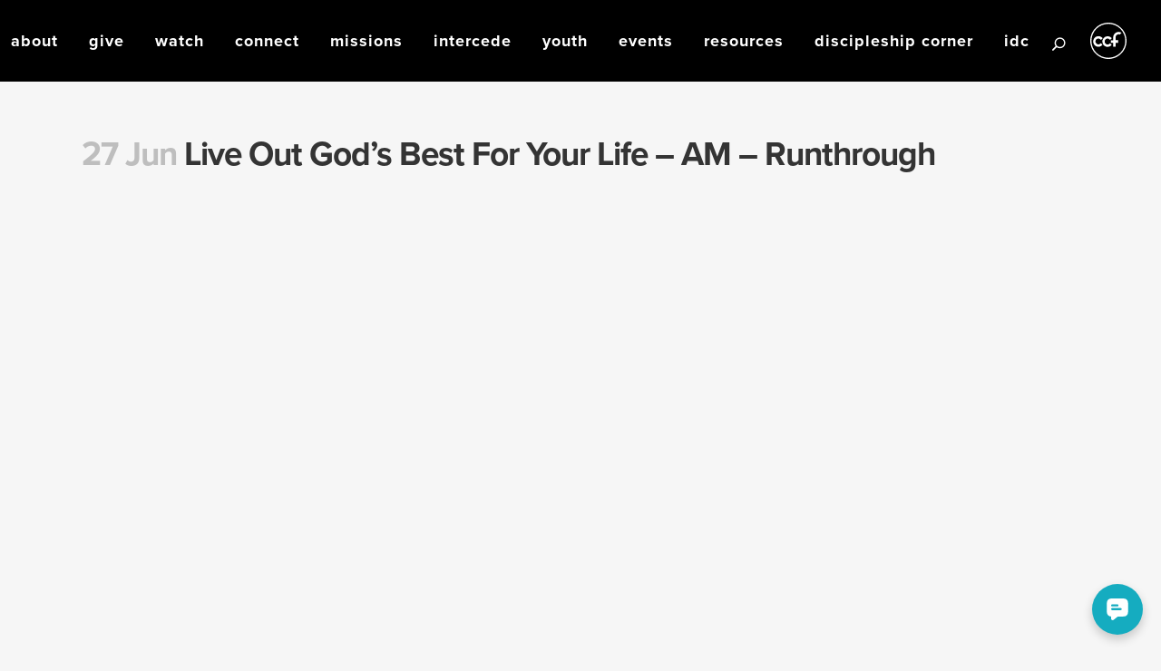

--- FILE ---
content_type: text/html; charset=UTF-8
request_url: https://www.ccf.org.ph/message/live-out-gods-best-for-your-life-am-runthrough/
body_size: 23484
content:
<!DOCTYPE html>
<html lang="en-US">
<head>
	<meta charset="UTF-8" />
	
				<meta name="viewport" content="width=device-width,initial-scale=1,user-scalable=no">
		
            
                        <link rel="shortcut icon" type="image/x-icon" href="https://www.ccf.org.ph/wp-content/uploads/2020/08/CCF-Logo-2017-01.png">
            <link rel="apple-touch-icon" href="https://www.ccf.org.ph/wp-content/uploads/2020/08/CCF-Logo-2017-01.png" />
        
	<link rel="profile" href="https://gmpg.org/xfn/11" />
	<link rel="pingback" href="https://www.ccf.org.ph/xmlrpc.php" />

	<script type="application/javascript">var QodeListingAjaxUrl = "https://www.ccf.org.ph/wp-admin/admin-ajax.php"</script><meta name='robots' content='index, follow, max-image-preview:large, max-snippet:-1, max-video-preview:-1' />
<meta name="dlm-version" content="4.9.1">
	<!-- This site is optimized with the Yoast SEO plugin v21.4 - https://yoast.com/wordpress/plugins/seo/ -->
	<title>Live Out God&#039;s Best For Your Life - AM - Runthrough - Christ&#039;s Commission Fellowship</title>
	<meta name="description" content="Do you feel like your life is going to waste? Whether you lack purpose or your efforts seem to fall short, you can reset, recalibrate, and live anew! God’s best is waiting for you. Discover the truth of our times in just 45 minutes." />
	<link rel="canonical" href="https://www.ccf.org.ph/message/live-out-gods-best-for-your-life-am-runthrough/" />
	<meta property="og:locale" content="en_US" />
	<meta property="og:type" content="article" />
	<meta property="og:title" content="Live Out God&#039;s Best For Your Life - AM - Runthrough - Christ&#039;s Commission Fellowship" />
	<meta property="og:description" content="Do you feel like your life is going to waste? Whether you lack purpose or your efforts seem to fall short, you can reset, recalibrate, and live anew! God’s best is waiting for you. Discover the truth of our times in just 45 minutes." />
	<meta property="og:url" content="https://www.ccf.org.ph/message/live-out-gods-best-for-your-life-am-runthrough/" />
	<meta property="og:site_name" content="Christ&#039;s Commission Fellowship" />
	<meta property="article:modified_time" content="2024-06-27T01:18:05+00:00" />
	<meta property="og:image" content="https://www.ccf.org.ph/wp-content/uploads/2024/06/jun23-RT-AM.jpg" />
	<meta property="og:image:width" content="1920" />
	<meta property="og:image:height" content="1080" />
	<meta property="og:image:type" content="image/jpeg" />
	<meta name="twitter:card" content="summary_large_image" />
	<meta name="twitter:label1" content="Est. reading time" />
	<meta name="twitter:data1" content="1 minute" />
	<script type="application/ld+json" class="yoast-schema-graph">{"@context":"https://schema.org","@graph":[{"@type":"WebPage","@id":"https://www.ccf.org.ph/message/live-out-gods-best-for-your-life-am-runthrough/","url":"https://www.ccf.org.ph/message/live-out-gods-best-for-your-life-am-runthrough/","name":"Live Out God's Best For Your Life - AM - Runthrough - Christ&#039;s Commission Fellowship","isPartOf":{"@id":"https://www.ccf.org.ph/#website"},"primaryImageOfPage":{"@id":"https://www.ccf.org.ph/message/live-out-gods-best-for-your-life-am-runthrough/#primaryimage"},"image":{"@id":"https://www.ccf.org.ph/message/live-out-gods-best-for-your-life-am-runthrough/#primaryimage"},"thumbnailUrl":"https://www.ccf.org.ph/wp-content/uploads/2024/06/jun23-RT-AM.jpg","datePublished":"2024-06-27T01:17:31+00:00","dateModified":"2024-06-27T01:18:05+00:00","description":"Do you feel like your life is going to waste? Whether you lack purpose or your efforts seem to fall short, you can reset, recalibrate, and live anew! God’s best is waiting for you. Discover the truth of our times in just 45 minutes.","breadcrumb":{"@id":"https://www.ccf.org.ph/message/live-out-gods-best-for-your-life-am-runthrough/#breadcrumb"},"inLanguage":"en-US","potentialAction":[{"@type":"ReadAction","target":["https://www.ccf.org.ph/message/live-out-gods-best-for-your-life-am-runthrough/"]}]},{"@type":"ImageObject","inLanguage":"en-US","@id":"https://www.ccf.org.ph/message/live-out-gods-best-for-your-life-am-runthrough/#primaryimage","url":"https://www.ccf.org.ph/wp-content/uploads/2024/06/jun23-RT-AM.jpg","contentUrl":"https://www.ccf.org.ph/wp-content/uploads/2024/06/jun23-RT-AM.jpg","width":1920,"height":1080},{"@type":"BreadcrumbList","@id":"https://www.ccf.org.ph/message/live-out-gods-best-for-your-life-am-runthrough/#breadcrumb","itemListElement":[{"@type":"ListItem","position":1,"name":"Home","item":"https://www.ccf.org.ph/"},{"@type":"ListItem","position":2,"name":"Live Out God&#8217;s Best For Your Life &#8211; AM &#8211; Runthrough"}]},{"@type":"WebSite","@id":"https://www.ccf.org.ph/#website","url":"https://www.ccf.org.ph/","name":"Christ&#039;s Commission Fellowship","description":"","potentialAction":[{"@type":"SearchAction","target":{"@type":"EntryPoint","urlTemplate":"https://www.ccf.org.ph/?s={search_term_string}"},"query-input":"required name=search_term_string"}],"inLanguage":"en-US"}]}</script>
	<!-- / Yoast SEO plugin. -->


<link rel='dns-prefetch' href='//maps.google.com' />
<link rel='dns-prefetch' href='//fonts.googleapis.com' />
<link rel="alternate" type="application/rss+xml" title="Christ&#039;s Commission Fellowship &raquo; Feed" href="https://www.ccf.org.ph/feed/" />
<link rel="alternate" type="application/rss+xml" title="Christ&#039;s Commission Fellowship &raquo; Comments Feed" href="https://www.ccf.org.ph/comments/feed/" />
<script type="text/javascript">
window._wpemojiSettings = {"baseUrl":"https:\/\/s.w.org\/images\/core\/emoji\/14.0.0\/72x72\/","ext":".png","svgUrl":"https:\/\/s.w.org\/images\/core\/emoji\/14.0.0\/svg\/","svgExt":".svg","source":{"concatemoji":"https:\/\/www.ccf.org.ph\/wp-includes\/js\/wp-emoji-release.min.js?ver=ce2c81ade40231462183c9cf77301e03"}};
/*! This file is auto-generated */
!function(i,n){var o,s,e;function c(e){try{var t={supportTests:e,timestamp:(new Date).valueOf()};sessionStorage.setItem(o,JSON.stringify(t))}catch(e){}}function p(e,t,n){e.clearRect(0,0,e.canvas.width,e.canvas.height),e.fillText(t,0,0);var t=new Uint32Array(e.getImageData(0,0,e.canvas.width,e.canvas.height).data),r=(e.clearRect(0,0,e.canvas.width,e.canvas.height),e.fillText(n,0,0),new Uint32Array(e.getImageData(0,0,e.canvas.width,e.canvas.height).data));return t.every(function(e,t){return e===r[t]})}function u(e,t,n){switch(t){case"flag":return n(e,"\ud83c\udff3\ufe0f\u200d\u26a7\ufe0f","\ud83c\udff3\ufe0f\u200b\u26a7\ufe0f")?!1:!n(e,"\ud83c\uddfa\ud83c\uddf3","\ud83c\uddfa\u200b\ud83c\uddf3")&&!n(e,"\ud83c\udff4\udb40\udc67\udb40\udc62\udb40\udc65\udb40\udc6e\udb40\udc67\udb40\udc7f","\ud83c\udff4\u200b\udb40\udc67\u200b\udb40\udc62\u200b\udb40\udc65\u200b\udb40\udc6e\u200b\udb40\udc67\u200b\udb40\udc7f");case"emoji":return!n(e,"\ud83e\udef1\ud83c\udffb\u200d\ud83e\udef2\ud83c\udfff","\ud83e\udef1\ud83c\udffb\u200b\ud83e\udef2\ud83c\udfff")}return!1}function f(e,t,n){var r="undefined"!=typeof WorkerGlobalScope&&self instanceof WorkerGlobalScope?new OffscreenCanvas(300,150):i.createElement("canvas"),a=r.getContext("2d",{willReadFrequently:!0}),o=(a.textBaseline="top",a.font="600 32px Arial",{});return e.forEach(function(e){o[e]=t(a,e,n)}),o}function t(e){var t=i.createElement("script");t.src=e,t.defer=!0,i.head.appendChild(t)}"undefined"!=typeof Promise&&(o="wpEmojiSettingsSupports",s=["flag","emoji"],n.supports={everything:!0,everythingExceptFlag:!0},e=new Promise(function(e){i.addEventListener("DOMContentLoaded",e,{once:!0})}),new Promise(function(t){var n=function(){try{var e=JSON.parse(sessionStorage.getItem(o));if("object"==typeof e&&"number"==typeof e.timestamp&&(new Date).valueOf()<e.timestamp+604800&&"object"==typeof e.supportTests)return e.supportTests}catch(e){}return null}();if(!n){if("undefined"!=typeof Worker&&"undefined"!=typeof OffscreenCanvas&&"undefined"!=typeof URL&&URL.createObjectURL&&"undefined"!=typeof Blob)try{var e="postMessage("+f.toString()+"("+[JSON.stringify(s),u.toString(),p.toString()].join(",")+"));",r=new Blob([e],{type:"text/javascript"}),a=new Worker(URL.createObjectURL(r),{name:"wpTestEmojiSupports"});return void(a.onmessage=function(e){c(n=e.data),a.terminate(),t(n)})}catch(e){}c(n=f(s,u,p))}t(n)}).then(function(e){for(var t in e)n.supports[t]=e[t],n.supports.everything=n.supports.everything&&n.supports[t],"flag"!==t&&(n.supports.everythingExceptFlag=n.supports.everythingExceptFlag&&n.supports[t]);n.supports.everythingExceptFlag=n.supports.everythingExceptFlag&&!n.supports.flag,n.DOMReady=!1,n.readyCallback=function(){n.DOMReady=!0}}).then(function(){return e}).then(function(){var e;n.supports.everything||(n.readyCallback(),(e=n.source||{}).concatemoji?t(e.concatemoji):e.wpemoji&&e.twemoji&&(t(e.twemoji),t(e.wpemoji)))}))}((window,document),window._wpemojiSettings);
</script>
<style type="text/css">
img.wp-smiley,
img.emoji {
	display: inline !important;
	border: none !important;
	box-shadow: none !important;
	height: 1em !important;
	width: 1em !important;
	margin: 0 0.07em !important;
	vertical-align: -0.1em !important;
	background: none !important;
	padding: 0 !important;
}
</style>
	<link rel='stylesheet' id='layerslider-css' href='https://www.ccf.org.ph/wp-content/plugins/LayerSlider/assets/static/layerslider/css/layerslider.css?ver=6.11.8' type='text/css' media='all' />
<link rel='stylesheet' id='ls-google-fonts-css' href='https://fonts.googleapis.com/css?family=Lato:100,300,regular,700,900%7COpen+Sans:300%7CIndie+Flower:regular%7COswald:300,regular,700&#038;subset=latin%2Clatin-ext' type='text/css' media='all' />
<link rel='stylesheet' id='wp-block-library-css' href='https://www.ccf.org.ph/wp-includes/css/dist/block-library/style.min.css?ver=ce2c81ade40231462183c9cf77301e03' type='text/css' media='all' />
<link rel='stylesheet' id='single-location-block-css' href='https://www.ccf.org.ph/wp-content/plugins/locations/blocks/single-location/style.css?ver=1705262363' type='text/css' media='all' />
<link rel='stylesheet' id='all-locations-block-css' href='https://www.ccf.org.ph/wp-content/plugins/locations/blocks/all-locations/style.css?ver=1705262363' type='text/css' media='all' />
<link rel='stylesheet' id='store-locator-block-css' href='https://www.ccf.org.ph/wp-content/plugins/locations/blocks/store-locator/style.css?ver=1705262362' type='text/css' media='all' />
<link rel='stylesheet' id='search-locations-block-css' href='https://www.ccf.org.ph/wp-content/plugins/locations/blocks/search-locations/style.css?ver=1705262363' type='text/css' media='all' />
<style id='classic-theme-styles-inline-css' type='text/css'>
/*! This file is auto-generated */
.wp-block-button__link{color:#fff;background-color:#32373c;border-radius:9999px;box-shadow:none;text-decoration:none;padding:calc(.667em + 2px) calc(1.333em + 2px);font-size:1.125em}.wp-block-file__button{background:#32373c;color:#fff;text-decoration:none}
</style>
<style id='global-styles-inline-css' type='text/css'>
body{--wp--preset--color--black: #000000;--wp--preset--color--cyan-bluish-gray: #abb8c3;--wp--preset--color--white: #ffffff;--wp--preset--color--pale-pink: #f78da7;--wp--preset--color--vivid-red: #cf2e2e;--wp--preset--color--luminous-vivid-orange: #ff6900;--wp--preset--color--luminous-vivid-amber: #fcb900;--wp--preset--color--light-green-cyan: #7bdcb5;--wp--preset--color--vivid-green-cyan: #00d084;--wp--preset--color--pale-cyan-blue: #8ed1fc;--wp--preset--color--vivid-cyan-blue: #0693e3;--wp--preset--color--vivid-purple: #9b51e0;--wp--preset--gradient--vivid-cyan-blue-to-vivid-purple: linear-gradient(135deg,rgba(6,147,227,1) 0%,rgb(155,81,224) 100%);--wp--preset--gradient--light-green-cyan-to-vivid-green-cyan: linear-gradient(135deg,rgb(122,220,180) 0%,rgb(0,208,130) 100%);--wp--preset--gradient--luminous-vivid-amber-to-luminous-vivid-orange: linear-gradient(135deg,rgba(252,185,0,1) 0%,rgba(255,105,0,1) 100%);--wp--preset--gradient--luminous-vivid-orange-to-vivid-red: linear-gradient(135deg,rgba(255,105,0,1) 0%,rgb(207,46,46) 100%);--wp--preset--gradient--very-light-gray-to-cyan-bluish-gray: linear-gradient(135deg,rgb(238,238,238) 0%,rgb(169,184,195) 100%);--wp--preset--gradient--cool-to-warm-spectrum: linear-gradient(135deg,rgb(74,234,220) 0%,rgb(151,120,209) 20%,rgb(207,42,186) 40%,rgb(238,44,130) 60%,rgb(251,105,98) 80%,rgb(254,248,76) 100%);--wp--preset--gradient--blush-light-purple: linear-gradient(135deg,rgb(255,206,236) 0%,rgb(152,150,240) 100%);--wp--preset--gradient--blush-bordeaux: linear-gradient(135deg,rgb(254,205,165) 0%,rgb(254,45,45) 50%,rgb(107,0,62) 100%);--wp--preset--gradient--luminous-dusk: linear-gradient(135deg,rgb(255,203,112) 0%,rgb(199,81,192) 50%,rgb(65,88,208) 100%);--wp--preset--gradient--pale-ocean: linear-gradient(135deg,rgb(255,245,203) 0%,rgb(182,227,212) 50%,rgb(51,167,181) 100%);--wp--preset--gradient--electric-grass: linear-gradient(135deg,rgb(202,248,128) 0%,rgb(113,206,126) 100%);--wp--preset--gradient--midnight: linear-gradient(135deg,rgb(2,3,129) 0%,rgb(40,116,252) 100%);--wp--preset--font-size--small: 13px;--wp--preset--font-size--medium: 20px;--wp--preset--font-size--large: 36px;--wp--preset--font-size--x-large: 42px;--wp--preset--spacing--20: 0.44rem;--wp--preset--spacing--30: 0.67rem;--wp--preset--spacing--40: 1rem;--wp--preset--spacing--50: 1.5rem;--wp--preset--spacing--60: 2.25rem;--wp--preset--spacing--70: 3.38rem;--wp--preset--spacing--80: 5.06rem;--wp--preset--shadow--natural: 6px 6px 9px rgba(0, 0, 0, 0.2);--wp--preset--shadow--deep: 12px 12px 50px rgba(0, 0, 0, 0.4);--wp--preset--shadow--sharp: 6px 6px 0px rgba(0, 0, 0, 0.2);--wp--preset--shadow--outlined: 6px 6px 0px -3px rgba(255, 255, 255, 1), 6px 6px rgba(0, 0, 0, 1);--wp--preset--shadow--crisp: 6px 6px 0px rgba(0, 0, 0, 1);}:where(.is-layout-flex){gap: 0.5em;}:where(.is-layout-grid){gap: 0.5em;}body .is-layout-flow > .alignleft{float: left;margin-inline-start: 0;margin-inline-end: 2em;}body .is-layout-flow > .alignright{float: right;margin-inline-start: 2em;margin-inline-end: 0;}body .is-layout-flow > .aligncenter{margin-left: auto !important;margin-right: auto !important;}body .is-layout-constrained > .alignleft{float: left;margin-inline-start: 0;margin-inline-end: 2em;}body .is-layout-constrained > .alignright{float: right;margin-inline-start: 2em;margin-inline-end: 0;}body .is-layout-constrained > .aligncenter{margin-left: auto !important;margin-right: auto !important;}body .is-layout-constrained > :where(:not(.alignleft):not(.alignright):not(.alignfull)){max-width: var(--wp--style--global--content-size);margin-left: auto !important;margin-right: auto !important;}body .is-layout-constrained > .alignwide{max-width: var(--wp--style--global--wide-size);}body .is-layout-flex{display: flex;}body .is-layout-flex{flex-wrap: wrap;align-items: center;}body .is-layout-flex > *{margin: 0;}body .is-layout-grid{display: grid;}body .is-layout-grid > *{margin: 0;}:where(.wp-block-columns.is-layout-flex){gap: 2em;}:where(.wp-block-columns.is-layout-grid){gap: 2em;}:where(.wp-block-post-template.is-layout-flex){gap: 1.25em;}:where(.wp-block-post-template.is-layout-grid){gap: 1.25em;}.has-black-color{color: var(--wp--preset--color--black) !important;}.has-cyan-bluish-gray-color{color: var(--wp--preset--color--cyan-bluish-gray) !important;}.has-white-color{color: var(--wp--preset--color--white) !important;}.has-pale-pink-color{color: var(--wp--preset--color--pale-pink) !important;}.has-vivid-red-color{color: var(--wp--preset--color--vivid-red) !important;}.has-luminous-vivid-orange-color{color: var(--wp--preset--color--luminous-vivid-orange) !important;}.has-luminous-vivid-amber-color{color: var(--wp--preset--color--luminous-vivid-amber) !important;}.has-light-green-cyan-color{color: var(--wp--preset--color--light-green-cyan) !important;}.has-vivid-green-cyan-color{color: var(--wp--preset--color--vivid-green-cyan) !important;}.has-pale-cyan-blue-color{color: var(--wp--preset--color--pale-cyan-blue) !important;}.has-vivid-cyan-blue-color{color: var(--wp--preset--color--vivid-cyan-blue) !important;}.has-vivid-purple-color{color: var(--wp--preset--color--vivid-purple) !important;}.has-black-background-color{background-color: var(--wp--preset--color--black) !important;}.has-cyan-bluish-gray-background-color{background-color: var(--wp--preset--color--cyan-bluish-gray) !important;}.has-white-background-color{background-color: var(--wp--preset--color--white) !important;}.has-pale-pink-background-color{background-color: var(--wp--preset--color--pale-pink) !important;}.has-vivid-red-background-color{background-color: var(--wp--preset--color--vivid-red) !important;}.has-luminous-vivid-orange-background-color{background-color: var(--wp--preset--color--luminous-vivid-orange) !important;}.has-luminous-vivid-amber-background-color{background-color: var(--wp--preset--color--luminous-vivid-amber) !important;}.has-light-green-cyan-background-color{background-color: var(--wp--preset--color--light-green-cyan) !important;}.has-vivid-green-cyan-background-color{background-color: var(--wp--preset--color--vivid-green-cyan) !important;}.has-pale-cyan-blue-background-color{background-color: var(--wp--preset--color--pale-cyan-blue) !important;}.has-vivid-cyan-blue-background-color{background-color: var(--wp--preset--color--vivid-cyan-blue) !important;}.has-vivid-purple-background-color{background-color: var(--wp--preset--color--vivid-purple) !important;}.has-black-border-color{border-color: var(--wp--preset--color--black) !important;}.has-cyan-bluish-gray-border-color{border-color: var(--wp--preset--color--cyan-bluish-gray) !important;}.has-white-border-color{border-color: var(--wp--preset--color--white) !important;}.has-pale-pink-border-color{border-color: var(--wp--preset--color--pale-pink) !important;}.has-vivid-red-border-color{border-color: var(--wp--preset--color--vivid-red) !important;}.has-luminous-vivid-orange-border-color{border-color: var(--wp--preset--color--luminous-vivid-orange) !important;}.has-luminous-vivid-amber-border-color{border-color: var(--wp--preset--color--luminous-vivid-amber) !important;}.has-light-green-cyan-border-color{border-color: var(--wp--preset--color--light-green-cyan) !important;}.has-vivid-green-cyan-border-color{border-color: var(--wp--preset--color--vivid-green-cyan) !important;}.has-pale-cyan-blue-border-color{border-color: var(--wp--preset--color--pale-cyan-blue) !important;}.has-vivid-cyan-blue-border-color{border-color: var(--wp--preset--color--vivid-cyan-blue) !important;}.has-vivid-purple-border-color{border-color: var(--wp--preset--color--vivid-purple) !important;}.has-vivid-cyan-blue-to-vivid-purple-gradient-background{background: var(--wp--preset--gradient--vivid-cyan-blue-to-vivid-purple) !important;}.has-light-green-cyan-to-vivid-green-cyan-gradient-background{background: var(--wp--preset--gradient--light-green-cyan-to-vivid-green-cyan) !important;}.has-luminous-vivid-amber-to-luminous-vivid-orange-gradient-background{background: var(--wp--preset--gradient--luminous-vivid-amber-to-luminous-vivid-orange) !important;}.has-luminous-vivid-orange-to-vivid-red-gradient-background{background: var(--wp--preset--gradient--luminous-vivid-orange-to-vivid-red) !important;}.has-very-light-gray-to-cyan-bluish-gray-gradient-background{background: var(--wp--preset--gradient--very-light-gray-to-cyan-bluish-gray) !important;}.has-cool-to-warm-spectrum-gradient-background{background: var(--wp--preset--gradient--cool-to-warm-spectrum) !important;}.has-blush-light-purple-gradient-background{background: var(--wp--preset--gradient--blush-light-purple) !important;}.has-blush-bordeaux-gradient-background{background: var(--wp--preset--gradient--blush-bordeaux) !important;}.has-luminous-dusk-gradient-background{background: var(--wp--preset--gradient--luminous-dusk) !important;}.has-pale-ocean-gradient-background{background: var(--wp--preset--gradient--pale-ocean) !important;}.has-electric-grass-gradient-background{background: var(--wp--preset--gradient--electric-grass) !important;}.has-midnight-gradient-background{background: var(--wp--preset--gradient--midnight) !important;}.has-small-font-size{font-size: var(--wp--preset--font-size--small) !important;}.has-medium-font-size{font-size: var(--wp--preset--font-size--medium) !important;}.has-large-font-size{font-size: var(--wp--preset--font-size--large) !important;}.has-x-large-font-size{font-size: var(--wp--preset--font-size--x-large) !important;}
.wp-block-navigation a:where(:not(.wp-element-button)){color: inherit;}
:where(.wp-block-post-template.is-layout-flex){gap: 1.25em;}:where(.wp-block-post-template.is-layout-grid){gap: 1.25em;}
:where(.wp-block-columns.is-layout-flex){gap: 2em;}:where(.wp-block-columns.is-layout-grid){gap: 2em;}
.wp-block-pullquote{font-size: 1.5em;line-height: 1.6;}
</style>
<link rel='stylesheet' id='contact-form-7-css' href='https://www.ccf.org.ph/wp-content/plugins/contact-form-7/includes/css/styles.css?ver=5.9.5' type='text/css' media='all' />
<link rel='stylesheet' id='wpcf7-redirect-script-frontend-css' href='https://www.ccf.org.ph/wp-content/plugins/wpcf7-redirect/build/css/wpcf7-redirect-frontend.min.css?ver=1.1' type='text/css' media='all' />
<link rel='stylesheet' id='wp-locations-css-css' href='https://www.ccf.org.ph/wp-content/plugins/locations/assets/css/locations.css?ver=ce2c81ade40231462183c9cf77301e03' type='text/css' media='all' />
<link rel='stylesheet' id='menu-image-css' href='https://www.ccf.org.ph/wp-content/plugins/menu-image/includes/css/menu-image.css?ver=3.10' type='text/css' media='all' />
<link rel='stylesheet' id='dashicons-css' href='https://www.ccf.org.ph/wp-includes/css/dashicons.min.css?ver=ce2c81ade40231462183c9cf77301e03' type='text/css' media='all' />
<link rel='stylesheet' id='qode_listing_style-css' href='https://www.ccf.org.ph/wp-content/plugins/qode-listing/assets/css/listing.css?ver=ce2c81ade40231462183c9cf77301e03' type='text/css' media='all' />
<link rel='stylesheet' id='qode_listing_style_responsive-css' href='https://www.ccf.org.ph/wp-content/plugins/qode-listing/assets/css/listing-responsive.min.css?ver=ce2c81ade40231462183c9cf77301e03' type='text/css' media='all' />
<link rel='stylesheet' id='bodhi-svgs-attachment-css' href='https://www.ccf.org.ph/wp-content/plugins/svg-support/css/svgs-attachment.css?ver=ce2c81ade40231462183c9cf77301e03' type='text/css' media='all' />
<style id='woocommerce-inline-inline-css' type='text/css'>
.woocommerce form .form-row .required { visibility: visible; }
</style>
<link rel='stylesheet' id='wp-job-manager-job-listings-css' href='https://www.ccf.org.ph/wp-content/plugins/wp-job-manager/assets/dist/css/job-listings.css?ver=598383a28ac5f9f156e4' type='text/css' media='all' />
<link rel='stylesheet' id='ppress-frontend-css' href='https://www.ccf.org.ph/wp-content/plugins/wp-user-avatar/assets/css/frontend.min.css?ver=4.13.4' type='text/css' media='all' />
<link rel='stylesheet' id='ppress-flatpickr-css' href='https://www.ccf.org.ph/wp-content/plugins/wp-user-avatar/assets/flatpickr/flatpickr.min.css?ver=4.13.4' type='text/css' media='all' />
<link rel='stylesheet' id='ppress-select2-css' href='https://www.ccf.org.ph/wp-content/plugins/wp-user-avatar/assets/select2/select2.min.css?ver=ce2c81ade40231462183c9cf77301e03' type='text/css' media='all' />
<link rel='stylesheet' id='wp-pagenavi-css' href='https://www.ccf.org.ph/wp-content/plugins/wp-pagenavi/pagenavi-css.css?ver=2.70' type='text/css' media='all' />
<link rel='stylesheet' id='ivory-search-styles-css' href='https://www.ccf.org.ph/wp-content/plugins/add-search-to-menu/public/css/ivory-search.min.css?ver=5.5.3' type='text/css' media='all' />
<link rel='stylesheet' id='mediaelement-css' href='https://www.ccf.org.ph/wp-includes/js/mediaelement/mediaelementplayer-legacy.min.css?ver=4.2.17' type='text/css' media='all' />
<link rel='stylesheet' id='wp-mediaelement-css' href='https://www.ccf.org.ph/wp-includes/js/mediaelement/wp-mediaelement.min.css?ver=ce2c81ade40231462183c9cf77301e03' type='text/css' media='all' />
<link rel='stylesheet' id='bridge-default-style-css' href='https://www.ccf.org.ph/wp-content/themes/bridge/style.css?ver=ce2c81ade40231462183c9cf77301e03' type='text/css' media='all' />
<link rel='stylesheet' id='bridge-qode-font_awesome-css' href='https://www.ccf.org.ph/wp-content/themes/bridge/css/font-awesome/css/font-awesome.min.css?ver=ce2c81ade40231462183c9cf77301e03' type='text/css' media='all' />
<link rel='stylesheet' id='bridge-qode-font_elegant-css' href='https://www.ccf.org.ph/wp-content/themes/bridge/css/elegant-icons/style.min.css?ver=ce2c81ade40231462183c9cf77301e03' type='text/css' media='all' />
<link rel='stylesheet' id='bridge-qode-linea_icons-css' href='https://www.ccf.org.ph/wp-content/themes/bridge/css/linea-icons/style.css?ver=ce2c81ade40231462183c9cf77301e03' type='text/css' media='all' />
<link rel='stylesheet' id='bridge-qode-dripicons-css' href='https://www.ccf.org.ph/wp-content/themes/bridge/css/dripicons/dripicons.css?ver=ce2c81ade40231462183c9cf77301e03' type='text/css' media='all' />
<link rel='stylesheet' id='bridge-qode-kiko-css' href='https://www.ccf.org.ph/wp-content/themes/bridge/css/kiko/kiko-all.css?ver=ce2c81ade40231462183c9cf77301e03' type='text/css' media='all' />
<link rel='stylesheet' id='bridge-qode-font_awesome_5-css' href='https://www.ccf.org.ph/wp-content/themes/bridge/css/font-awesome-5/css/font-awesome-5.min.css?ver=ce2c81ade40231462183c9cf77301e03' type='text/css' media='all' />
<link rel='stylesheet' id='bridge-stylesheet-css' href='https://www.ccf.org.ph/wp-content/themes/bridge/css/stylesheet.min.css?ver=ce2c81ade40231462183c9cf77301e03' type='text/css' media='all' />
<style id='bridge-stylesheet-inline-css' type='text/css'>
   .postid-34055.disabled_footer_top .footer_top_holder, .postid-34055.disabled_footer_bottom .footer_bottom_holder { display: none;}


</style>
<link rel='stylesheet' id='bridge-woocommerce-css' href='https://www.ccf.org.ph/wp-content/themes/bridge/css/woocommerce.min.css?ver=ce2c81ade40231462183c9cf77301e03' type='text/css' media='all' />
<link rel='stylesheet' id='bridge-woocommerce-responsive-css' href='https://www.ccf.org.ph/wp-content/themes/bridge/css/woocommerce_responsive.min.css?ver=ce2c81ade40231462183c9cf77301e03' type='text/css' media='all' />
<link rel='stylesheet' id='bridge-print-css' href='https://www.ccf.org.ph/wp-content/themes/bridge/css/print.css?ver=ce2c81ade40231462183c9cf77301e03' type='text/css' media='all' />
<link rel='stylesheet' id='bridge-style-dynamic-css' href='https://www.ccf.org.ph/wp-content/themes/bridge/css/style_dynamic_callback.php?ver=ce2c81ade40231462183c9cf77301e03' type='text/css' media='all' />
<link rel='stylesheet' id='bridge-responsive-css' href='https://www.ccf.org.ph/wp-content/themes/bridge/css/responsive.min.css?ver=ce2c81ade40231462183c9cf77301e03' type='text/css' media='all' />
<link rel='stylesheet' id='bridge-style-dynamic-responsive-css' href='https://www.ccf.org.ph/wp-content/themes/bridge/css/style_dynamic_responsive_callback.php?ver=ce2c81ade40231462183c9cf77301e03' type='text/css' media='all' />
<style id='bridge-style-dynamic-responsive-inline-css' type='text/css'>
.search-results .container, .search-results .content {
background-color:#ffffff !important;
}

.search-results .footer_top .container {
background-color:#606060 !important;
}

.search-results .footer_bottom_holder .container {
background-color:#c2c2c2 !important;
}

.search-results .entry_title a {
text-transform: capitalize;
}

.search-results .qbutton.small:hover {
font-size:13px !important;
text-decoration:underline;
}

/* Custom Messages and Article style */
.type-sermon p {
font-size:17px;
padding-top:20px;
}
.single-post p {
font-size:17px;
}
</style>
<link rel='stylesheet' id='js_composer_front-css' href='https://www.ccf.org.ph/wp-content/plugins/js_composer/assets/css/js_composer.min.css?ver=6.6.0' type='text/css' media='all' />
<link rel='stylesheet' id='bridge-style-handle-google-fonts-css' href='https://fonts.googleapis.com/css?family=Raleway%3A100%2C200%2C300%2C400%2C500%2C600%2C700%2C800%2C900%2C100italic%2C300italic%2C400italic%2C700italic%7CMontserrat%3A100%2C200%2C300%2C400%2C500%2C600%2C700%2C800%2C900%2C100italic%2C300italic%2C400italic%2C700italic&#038;subset=latin%2Clatin-ext&#038;ver=1.0.0' type='text/css' media='all' />
<link rel='stylesheet' id='bridge-core-dashboard-style-css' href='https://www.ccf.org.ph/wp-content/plugins/bridge-core/modules/core-dashboard/assets/css/core-dashboard.min.css?ver=ce2c81ade40231462183c9cf77301e03' type='text/css' media='all' />
<link rel='stylesheet' id='mm-compiled-options-mobmenu-css' href='https://www.ccf.org.ph/wp-content/uploads/dynamic-mobmenu.css?ver=2.8.4-925' type='text/css' media='all' />
<link rel='stylesheet' id='mm-google-webfont-dosis-css' href='//fonts.googleapis.com/css?family=Dosis%3Ainherit%2C400&#038;subset=latin%2Clatin-ext&#038;ver=ce2c81ade40231462183c9cf77301e03' type='text/css' media='all' />
<link rel='stylesheet' id='bridge-childstyle-css' href='https://www.ccf.org.ph/wp-content/themes/bridge-child/style.css?ver=ce2c81ade40231462183c9cf77301e03' type='text/css' media='all' />
<link rel='stylesheet' id='cf7cf-style-css' href='https://www.ccf.org.ph/wp-content/plugins/cf7-conditional-fields/style.css?ver=2.4.12' type='text/css' media='all' />
<link rel='stylesheet' id='cssmobmenu-icons-css' href='https://www.ccf.org.ph/wp-content/plugins/mobile-menu/includes/css/mobmenu-icons.css?ver=ce2c81ade40231462183c9cf77301e03' type='text/css' media='all' />
<link rel='stylesheet' id='cssmobmenu-css' href='https://www.ccf.org.ph/wp-content/plugins/mobile-menu/includes/css/mobmenu.css?ver=2.8.4' type='text/css' media='all' />
<script type='text/javascript' id='jquery-core-js-extra'>
/* <![CDATA[ */
var my_ajax_object = {"ajax_url":"https:\/\/www.ccf.org.ph\/wp-admin\/admin-ajax.php"};
/* ]]> */
</script>
<script type='text/javascript' src='https://www.ccf.org.ph/wp-includes/js/jquery/jquery.min.js?ver=3.7.0' id='jquery-core-js'></script>
<script type='text/javascript' src='https://www.ccf.org.ph/wp-includes/js/jquery/jquery-migrate.min.js?ver=3.4.1' id='jquery-migrate-js'></script>
<script type='text/javascript' id='layerslider-utils-js-extra'>
/* <![CDATA[ */
var LS_Meta = {"v":"6.11.8","fixGSAP":"1"};
/* ]]> */
</script>
<script type='text/javascript' src='https://www.ccf.org.ph/wp-content/plugins/LayerSlider/assets/static/layerslider/js/layerslider.utils.js?ver=6.11.8' id='layerslider-utils-js'></script>
<script type='text/javascript' src='https://www.ccf.org.ph/wp-content/plugins/LayerSlider/assets/static/layerslider/js/layerslider.kreaturamedia.jquery.js?ver=6.11.8' id='layerslider-js'></script>
<script type='text/javascript' src='https://www.ccf.org.ph/wp-content/plugins/LayerSlider/assets/static/layerslider/js/layerslider.transitions.js?ver=6.11.8' id='layerslider-transitions-js'></script>
<script type='text/javascript' id='post_grid_scripts-js-extra'>
/* <![CDATA[ */
var post_grid_ajax = {"post_grid_ajaxurl":"https:\/\/www.ccf.org.ph\/wp-admin\/admin-ajax.php"};
/* ]]> */
</script>
<script type='text/javascript' src='https://www.ccf.org.ph/wp-content/plugins/post-grid/assets/frontend/js/scripts.js?ver=ce2c81ade40231462183c9cf77301e03' id='post_grid_scripts-js'></script>
<script type='text/javascript' src='https://www.ccf.org.ph/wp-content/plugins/woocommerce/assets/js/jquery-blockui/jquery.blockUI.min.js?ver=2.7.0-wc.8.2.4' id='jquery-blockui-js'></script>
<script type='text/javascript' id='wc-add-to-cart-js-extra'>
/* <![CDATA[ */
var wc_add_to_cart_params = {"ajax_url":"\/wp-admin\/admin-ajax.php","wc_ajax_url":"\/?wc-ajax=%%endpoint%%","i18n_view_cart":"View cart","cart_url":"https:\/\/www.ccf.org.ph\/?page_id=21663","is_cart":"","cart_redirect_after_add":"yes"};
/* ]]> */
</script>
<script type='text/javascript' src='https://www.ccf.org.ph/wp-content/plugins/woocommerce/assets/js/frontend/add-to-cart.min.js?ver=8.2.4' id='wc-add-to-cart-js'></script>
<script type='text/javascript' src='https://www.ccf.org.ph/wp-content/plugins/wp-user-avatar/assets/flatpickr/flatpickr.min.js?ver=4.13.4' id='ppress-flatpickr-js'></script>
<script type='text/javascript' src='https://www.ccf.org.ph/wp-content/plugins/wp-user-avatar/assets/select2/select2.min.js?ver=4.13.4' id='ppress-select2-js'></script>
<script type='text/javascript' src='https://www.ccf.org.ph/wp-content/plugins/js_composer/assets/js/vendors/woocommerce-add-to-cart.js?ver=6.6.0' id='vc_woocommerce-add-to-cart-js-js'></script>
<script type='text/javascript' src='https://www.ccf.org.ph/wp-content/plugins/mobile-menu/includes/js/mobmenu.js?ver=2.8.4' id='mobmenujs-js'></script>
<meta name="generator" content="Powered by LayerSlider 6.11.8 - Multi-Purpose, Responsive, Parallax, Mobile-Friendly Slider Plugin for WordPress." />
<!-- LayerSlider updates and docs at: https://layerslider.kreaturamedia.com -->
<link rel="https://api.w.org/" href="https://www.ccf.org.ph/wp-json/" /><link rel="EditURI" type="application/rsd+xml" title="RSD" href="https://www.ccf.org.ph/xmlrpc.php?rsd" />

<link rel='shortlink' href='https://www.ccf.org.ph/?p=34055' />
<link rel="alternate" type="application/json+oembed" href="https://www.ccf.org.ph/wp-json/oembed/1.0/embed?url=https%3A%2F%2Fwww.ccf.org.ph%2Fmessage%2Flive-out-gods-best-for-your-life-am-runthrough%2F" />
<link rel="alternate" type="text/xml+oembed" href="https://www.ccf.org.ph/wp-json/oembed/1.0/embed?url=https%3A%2F%2Fwww.ccf.org.ph%2Fmessage%2Flive-out-gods-best-for-your-life-am-runthrough%2F&#038;format=xml" />
<!-- Facebook Pixel Code -->

<script>

!function(f,b,e,v,n,t,s)

{if(f.fbq)return;n=f.fbq=function(){n.callMethod?

n.callMethod.apply(n,arguments):n.queue.push(arguments)};

if(!f._fbq)f._fbq=n;n.push=n;n.loaded=!0;n.version='2.0';

n.queue=[];t=b.createElement(e);t.async=!0;

t.src=v;s=b.getElementsByTagName(e)[0];

s.parentNode.insertBefore(t,s)}(window,document,'script',

'https://connect.facebook.net/en_US/fbevents.js');


fbq('init', '1381506708645120'); 

fbq('track', 'PageView');

</script>

<noscript>

<img height="1" width="1" 

src="https://www.facebook.com/tr?id=1381506708645120&ev=PageView

&noscript=1"/>

</noscript>

<!-- End Facebook Pixel Code -->

<!-- script src="https://ajax.googleapis.com/ajax/libs/jquery/2.1.1/jquery.min.js"></script -->

<script src="https://www.google.com/recaptcha/api.js" async defer></script><script async src="https://www.googletagmanager.com/gtag/js?id=G-DY6G798SE1"></script>
<script>
  window.dataLayer = window.dataLayer || [];
  function gtag(){dataLayer.push(arguments);}
  gtag('js', new Date());

  gtag('config', 'G-DY6G798SE1');
</script>
		<script>
			document.documentElement.className = document.documentElement.className.replace( 'no-js', 'js' );
		</script>
				<style>
			.no-js img.lazyload { display: none; }
			figure.wp-block-image img.lazyloading { min-width: 150px; }
							.lazyload, .lazyloading { opacity: 0; }
				.lazyloaded {
					opacity: 1;
					transition: opacity 400ms;
					transition-delay: 0ms;
				}
					</style>
			<noscript><style>.woocommerce-product-gallery{ opacity: 1 !important; }</style></noscript>
	<meta name="generator" content="Powered by WPBakery Page Builder - drag and drop page builder for WordPress."/>
<meta name="generator" content="Powered by Slider Revolution 6.5.2 - responsive, Mobile-Friendly Slider Plugin for WordPress with comfortable drag and drop interface." />
<script type="text/javascript">function setREVStartSize(e){
			//window.requestAnimationFrame(function() {				 
				window.RSIW = window.RSIW===undefined ? window.innerWidth : window.RSIW;	
				window.RSIH = window.RSIH===undefined ? window.innerHeight : window.RSIH;	
				try {								
					var pw = document.getElementById(e.c).parentNode.offsetWidth,
						newh;
					pw = pw===0 || isNaN(pw) ? window.RSIW : pw;
					e.tabw = e.tabw===undefined ? 0 : parseInt(e.tabw);
					e.thumbw = e.thumbw===undefined ? 0 : parseInt(e.thumbw);
					e.tabh = e.tabh===undefined ? 0 : parseInt(e.tabh);
					e.thumbh = e.thumbh===undefined ? 0 : parseInt(e.thumbh);
					e.tabhide = e.tabhide===undefined ? 0 : parseInt(e.tabhide);
					e.thumbhide = e.thumbhide===undefined ? 0 : parseInt(e.thumbhide);
					e.mh = e.mh===undefined || e.mh=="" || e.mh==="auto" ? 0 : parseInt(e.mh,0);		
					if(e.layout==="fullscreen" || e.l==="fullscreen") 						
						newh = Math.max(e.mh,window.RSIH);					
					else{					
						e.gw = Array.isArray(e.gw) ? e.gw : [e.gw];
						for (var i in e.rl) if (e.gw[i]===undefined || e.gw[i]===0) e.gw[i] = e.gw[i-1];					
						e.gh = e.el===undefined || e.el==="" || (Array.isArray(e.el) && e.el.length==0)? e.gh : e.el;
						e.gh = Array.isArray(e.gh) ? e.gh : [e.gh];
						for (var i in e.rl) if (e.gh[i]===undefined || e.gh[i]===0) e.gh[i] = e.gh[i-1];
											
						var nl = new Array(e.rl.length),
							ix = 0,						
							sl;					
						e.tabw = e.tabhide>=pw ? 0 : e.tabw;
						e.thumbw = e.thumbhide>=pw ? 0 : e.thumbw;
						e.tabh = e.tabhide>=pw ? 0 : e.tabh;
						e.thumbh = e.thumbhide>=pw ? 0 : e.thumbh;					
						for (var i in e.rl) nl[i] = e.rl[i]<window.RSIW ? 0 : e.rl[i];
						sl = nl[0];									
						for (var i in nl) if (sl>nl[i] && nl[i]>0) { sl = nl[i]; ix=i;}															
						var m = pw>(e.gw[ix]+e.tabw+e.thumbw) ? 1 : (pw-(e.tabw+e.thumbw)) / (e.gw[ix]);					
						newh =  (e.gh[ix] * m) + (e.tabh + e.thumbh);
					}				
					if(window.rs_init_css===undefined) window.rs_init_css = document.head.appendChild(document.createElement("style"));					
					document.getElementById(e.c).height = newh+"px";
					window.rs_init_css.innerHTML += "#"+e.c+"_wrapper { height: "+newh+"px }";				
				} catch(e){
					console.log("Failure at Presize of Slider:" + e)
				}					   
			//});
		  };</script>
		<style type="text/css" id="wp-custom-css">
			@import url("https://use.typekit.net/dyu3euz.css");

/* CCF Custom Theme 2020 
*/
:root {
  --ccf-font: "proxima-nova", sans-serif;
}
  #ccf-mobile-popup {
    display: none !important;
  }


@font-face {
  font-family: CCF-Font-handilpro;
  src: url(/wp-content/uploads/2023/10/HandilPro-Medium.otf);
}

@font-face {
  font-family: CCF-Font-openinghourssans;
  src: url(/wp-content/uploads/2023/10/openinghourssans-regular.otf);
}

@font-face {
  font-family: CCF-Font-lato;
  src: url(/wp-content/uploads/2023/11/Lato-Regular.ttf);
}

@font-face {
  font-family: CCF-Font-latobold;
  src: url(/wp-content/uploads/2023/11/Lato-Bold.ttf);
}

@font-face {
  font-family: CCF-Font-montserrat;
  src: url(/wp-content/uploads/2023/11/Montserrat-Regular.ttf);
}

@font-face {
  font-family: CCF-Font-montserratbold;
  src: url(/wp-content/uploads/2023/11/Montserrat-Bold.ttf);
}

@font-face {
  font-family: CCF-Font-imprimo;
  src: url(/wp-content/uploads/2023/11/Imprimo.otf);
}

@font-face {
  font-family: CCF-Font-basementgrotesque;
  src: url(/wp-content/uploads/2023/12/BasementGrotesque-Black_v1.202.otf);
}

body {
  font-family: var(--ccf-font);
  font-weight: 400;
  font-style: normal;
}

.post-grid .grid-items a{
  font-family: var(--ccf-font) !important;
  font-weight: 400;
  font-style: normal;
}

h1, h2, h3, h4, h5, h6 {
	font-family: var(--ccf-font) !important;
  font-weight: 700;	
}

/* Menu */
/* #nav-menu-item-18528 {
 background-image: url('https://www.ccf.org.ph/wp-content/uploads/2020/07/CCF-Logo-36x36-1.svg');	
} */

/* left Logo for search */
.qode_search_form_3 input, .qode_search_form_3 input:focus {
	width:90%;
	/*font-family:CCF-Font;*/
	font-family: var(--ccf-font);
    font-weight: 400;
    font-style: normal;
	text-transform:none;
}
.qode_search_form_3 .qode_search_close {
	width:4%;
}
nav.main_menu {
	right:55px;
}
.side_menu_button {
	left: -55px;
}
 #nav-menu-item-18528 {
 background-image: url('https://www.ccf.org.ph/wp-content/uploads/2020/07/CCF-Logo-36x36-1.svg');
	position:absolute;
	top:0px;
	right:-90px;
	width:40px
}

#mobmenuleft a {
/*	font-family:CCF-Font !important;*/
	font-family: var(--ccf-font) !important;
    font-weight: 400;
    font-style: normal;

}

.position_right.title .title_subtitle_holder {
	vertical-align:bottom !important;
}

.header_top {
	background:#00a6b6 !important;
	text-align:center;
}

.close-news {
    position:absolute;
    z-index:999999 !important;
    top:0px;
    right:10px;
    width:50px;
    cursor:pointer;
    color:#ffffff;
    font-size:37px;
}

nav.main_menu>ul>li>a {
	color:#ffffff !important;
}

nav.main_menu>ul>li>a:hover {
	color:#00a6b6 !important;
}

/* Search Global */
.qode_search_form_3 .form_holder {
	padding: 0 20%;
}
.admin-bar .qode_search_form_3 {
	padding-top: 0px;
}
.qode_search_field {
	background:#ffffff !important;
	padding:8px !important;
}
.qode_search_field::before {
	content: "Search ";
}
.icon_close {
	border:2px solid #ffffff;
	border-radius:25px;
	font-size:25px;
}
.qode_search_form_3 .qode_search_close {
	text-align:left;
}
.qode_search_form_3 .container_inner .qode_search_close {
	right: -15px;
}
.icon_search {
	color:#ffffff;
	font-weight:600;
}

.qode-search-results-one-columns .post_image {
	display:none !important;
}

	.qode-search-results-one-columns .entry_title a {
		font-size:30px !important;
	}

.blog_holder article .post_text .post_text_inner {
	border-radius:10px;
}

.blog_holder article .qbutton.small {
	border-radius:5px;
}

/*
.qode-search-results-one-columns .entry_title {
	width:70%;
	float:left;
}

.qode-search-results-one-columns .post_more {
	width:25%;
	float:right;
	margin-top:0px !important;
	text-align:right;
}*/

.pagination .active span {
background:#00a2b6;
	border:solid 1px #00a2b6;
	color:#ffffff;
}

.q_progress_bar .progress_content_outer, .q_progress_bars_vertical .progress_content_outer, .portfolio_navigation .portfolio_prev a:hover, .portfolio_navigation .portfolio_next a:hover, .q_accordion_holder.accordion .ui-accordion-header.ui-state-active .accordion_mark, .q_accordion_holder.accordion.boxed .ui-accordion-header, .q_social_icon_holder .fa-stack, .single_links_pages span, .single_links_pages a:hover span, .pagination ul li span, .pagination ul li a:hover, .q_circles_holder .q_circle_inner2 {
border:solid 1px #00a2b6;
	background:#00a2b6;
	color:#ffffff;
}

.qode-search-results-one-columns .post_text_inner {
	padding-bottom:50px !important;
}

/* End */

.title {
	background-size:cover !important;
}

.qbutton.large {
	width:45%;
}

.footer_bottom_holder .two_columns_50_50 .column1 {
	width:20% !important;
	font-size:32px;
	line-height:23px;
}

.footer_bottom_holder .two_columns_50_50 .column1 .footer_bottom {
	font-weight:900;
	text-align:center;
	font-size: 32px;
  letter-spacing: -1px !important;
  line-height: 26px !important;
}

.footer_bottom_holder .two_columns_50_50 .column2 {
	width:80% !important;
}

.footer_bottom_holder .two_columns_50_50 .column2 .footer_bottom {
	text-align:left;
	padding-top:30px;
	vertical-align: bottom;
}

.footer_bottom_holder .two_columns_50_50 .column2 .footer_bottom a {
	font-size:16px;
	font-weight:700;
	padding-left:30px;
}

#back_to_top {
	display:none !important;
}

.black {
	color:#000000;
}

.white {
	color:#ffffff;
}

select, option, select:hover, select:active, select:focus {
	width:40%;
	padding:8px;
	border:1px solid #ffffff;
	background-color:rgba(255, 255, 255,0.8);
	cursor:pointer;
	text-align:center;
	font-weight:900;
	color:#000000;
	text-transform:uppercase;
}

.locations {
	width:100%;
	border:0px;
}

.country-dd {
margin-top:10px;
}

.country-dd {
margin-top:30px;
}

.location-dd {
margin-top:5px;
}

.locations .location {
	border-radius:0px;
	border:0px;
}

/*Sunday Services Post */
.single-sermon .post_info, .single-sermon .comment_holder {
display:none !important;
}

/* Popup */
#sgpb-popup-dialog-main-div {
	padding:6% 7% !important;
}


.popup-right a {
	color:#ffffff;
}

.popup-right a:hover {
	color:#00a6b6;
	background:#ffffff;
}


/* Resources Section */
/* navbar */
.ccf-resources__navbar-search {
    display: inline-block;
}

.ccf-resources__navbar-search #s {
    width: 100%;
}

.ccf-resources__navbar-search #searchsubmit {
    display: none;
}

.ccf-resources__navbar-elements a:hover {
    color: white;
}

/* real talk */
.ccf-resources__real-talk-buttons {
    margin-right: 32px;
    float: right;
    line-height: 24px;
    height: 24px;
}

/* glc */
.ccf-resources__glc-buttons {
    margin: auto;
    display: block;
    width: 60px;
    line-height: 24px;
    height: 24px;
}

/* media */
.ccf-resources__media-grid .esg-entry-media-wrapper {
    border: 4px solid #dfdfdf;
}

.ccf-resources__media-title,
.ccf-resources__media-subtitle {
    display: inline-block;
    padding-left: 8px;
}

.ccf-resources__media-subtitle {
    line-height: 16px;
}

.ccf-resources__media-button {
    display: block;
    line-height: 24px;
    height: 24px;
}

/* podcasts */
.dlm-downloads {
    list-style: none;
    margin-left: 8px;
}


.ccf-resources__podcast-category-title {
    padding-left: 8px;
}

.ccf-resources__podcast-category-title span {
    text-transform: none;
}

.ccf-resources__podcast-button {
    display: block;
    margin-left: 8px;
    line-height: 24px;
    height: 24px;
    width: 60px;
}

/* bible study tools */
.ccf-resources__bible-study-tools-title h2,
.ccf-resources__bible-study-tools-category-title span {
    text-transform: none;
}

.ccf-resources__bible-study-tools-category-title {
    padding-left: 8px;
}

.ccf-resources__bible-study-tools-button {
    display: block;
    margin-left: 8px;
    line-height: 24px;
    height: 24px;
    width: 60px;
}


/* End */

/* Responsive query */
/* 1000px with Bellow */
@media only screen and (max-width: 1000px) {
.mobmenul-container, .mobmenur-container {
	display:none !important;
}
	.q_logo {
		display:block !important;
	}
	
	header .q_logo img.mobile {
		position:absolute;
		top: 20px;
    left: 385px;
	}
	
	.qode_icon_font_awesome.fa {
		font-size:20px;
	}

	nav.mobile_menu ul li, nav.mobile_menu ul li ul li {
		border-bottom:none;
	}
	
	nav.mobile_menu ul li a, nav.mobile_menu ul li h3 {
		padding: 5px 0;
		font-weight:900;
	}
	.qode_icon_font_awesome.fa::after {
	content: " menu";
    /*font-family: CCF-Font-bold;*/
	font-family: var(--ccf-font);
	color:#ffffff;
	font-weight:900;
	font-size:20px;
	position: absolute;
  left: 22px;
  top: 35px;
}
	
}

/* Watch Online */
.version-control-section p {
	font-size:8px !important
}

/* 890px with Bellow */
@media only screen and (max-width: 890px) {
	header .q_logo img.mobile {
		position:absolute;
		left:360px;
		top:20px;
	}
	
	.qode-search-results-one-columns .entry_title {
	width:100%;
	clear:both;
}
	.qode-search-results-one-columns .entry_title a {
		font-size:20px !important;
	}
.qode-search-results-one-columns .post_more {
	width:100%;
	clear:both;
	margin-top:10px !important;
	text-align:left;
}
	.blog_holder article .post_text .post_text_inner {
		background:none;
	}

}


/* 890px with Bellow */
@media only screen and (max-width: 890px) {
	header .q_logo img.mobile {
		position:absolute;
		left:0px;
		top:20px;
	}
}


/* 768px with Bellow */
@media only screen and (max-width: 768px) {
	header .q_logo img.mobile {
		position:absolute;
		left:300px;
		top:20px;
	}
	.qode_search_form_3 input, .qode_search_form_3 input:focus {
		width:84%;
	}
	.qode_search_form_3 .qode_search_close {
		margin-left:6px;
	}
	.side_menu_button {
		left:0;
	}
}

/* 414px with Bellow */
@media only screen and (max-width: 414px) {
	header .q_logo img.mobile {
		position:absolute;
		left:135px;
		top:20px;
	}
	#card-button-set-to-bottom {
		position:absolute;
		top: 35px !important;
		left:-103px !important;
	}
}

/* 392px with Bellow */
@media only screen and (max-width: 392px) {
	header .q_logo img.mobile {
		position:absolute;
		left:110px;
		top:20px;
	}
}


/* 320px with Bellow */
@media only screen and (max-width: 320px) {
	header .q_logo img.mobile {
		position:absolute;
		left:95px;
		top:20px;
	}
}


/*.title_size_large {
	display:none !important;
}
*/

/*
	CSS Migrated from Jetpack:
*/

/*
CCF Custom CSS!

To learn how this works, see http://wp.me/PEmnE-Bt
*/
/* temporary solution for sermon page */
.sermon .embed-youtube {
	position: relative;
	overflow: hidden;
	width: 100%;
	padding-top: 56.25%;
/* 16:9 Aspect Ratio (divide 9 by 16 = 0.5625) */
}

.sermon .embed-youtube iframe {
	position: absolute;
	top: 0;
	left: 0;
	bottom: 0;
	right: 0;
	width: 100%;
	height: 100%;
}

/* temporary footer solution */
/* added 6/28 */
.footer_bottom_holder .two_columns_50_50 .column1 .footer_bottom {
	font-size: 28px;
}

.footer_bottom {
	vertical-align: middle !important;
}
/* 
@media only screen and (max-width: 1000px) {
	.footer_bottom a {
		display: inline-block;
		vertical-align: baseline !important;
	}
}

@media only screen and (max-width: 768px) {
	.column1 .footer_bottom > div {
		padding-top: 16px;
	}
	
	.footer_bottom {
		vertical-align: middle !important;
	}
	
	.footer_bottom a {
		display: block;
		height: 28px;
		text-align: center !important;
	}
}

@media only screen and (max-width: 400px) {
	.footer_bottom_holder .two_columns_50_50 .column1, .footer_bottom_holder .two_columns_50_50 .column2 {
		width: 100% !important;
	}
}*/

/* removing banner in /messages */

/* .sermon .post_image {
	background-color: black;
	height: 90px;
	margin-left: -88px;
	padding-right: 176px;
} */

header~.content>.content_inner>.container::before {
	content: "";
	display: block;
	background-color: black;
	height: 90px;
	width: 100%;
}

.sermon .post_image img {
	display: none !important;
}

@media only screen and (max-width: 1000px) {
	
header~.content>.content_inner>.container::before {
		display: none;
	}
}


  /* Cookie */
.intercom-lightweight-app {
	z-index:2147483000 !important;
}
#cookie-notice {
z-index: 2147483001 !important;
}

.cn-button {
	border-radius: 0px;
}

.cn-button.bootstrap {
	background:#00a6b6;
}
  .cn-text-container {
    width: 79%;
    text-align: left;
  }

span#cn-notice-buttons.cn-buttons-container {
position:absolute;
	top:30%;
	right:8%;
}

.cn-close-icon {
	display:none;
}

#cookie-notice .cookie-notice-container {
     -webkit-box-shadow: 0px -200px 0px 200px rgba(0,0,0,0.7);
  -moz-box-shadow: 0px -200px 0px 200px rgba(0,0,0,0.7);
  box-shadow: 0px -200px 0px 1200px rgba(0,0,0,0.7);
  }

/* Seach Result */
.qode-search-results-one-columns .post_info, .qode-search-results-one-columns .date {
	display:none !important;
}

.search-results .blog_holder article .post_text .post_text_inner {
	background-color:#ffffff !important;
	border-bottom:1px solid #000000;
	border-radius:0px;
	padding-bottom:20px !important;
}

.search-results .qode-search-results-one-columns .entry_title a {
	font-size:19px !important;
	font-weight: 300 !important;
}

.search-results .qbutton {
	border:none !important;
	padding:0px !important;
}

.search-results .qbutton:hover {
	background:none !important;
	color:#000000 !important;
}

.search-results .blog_holder article .post_more {
	margin: 10px 0 0;
}

.blog_holder article:first-child {
	margin-top: 40px !important;
}

.blog_holder article {
	margin: 0px 0 20px !important;
}

  /* Responsive query */
@media only screen and (max-width: 1370px) {
	.cookie-notice-container {
		width:80%;
	}
}

@media only screen and (max-width: 900px) {
  /* Cookie */
  .cn-text-container, .cookie-notice-container {
    width: 100%;
    text-align: center;
  }
		
		span#cn-notice-buttons.cn-buttons-container {
position:relative;
	right:0;
 }
}

/* Special Request - for beyond defaults */
@media only screen and (min-width: 1920px) {
  /* Cookie */
	span#cn-notice-buttons.cn-buttons-container {
		right: 25%;
	}
}

@media only screen and (max-width: 713px) {
header .q_logo img.mobile {
left: -22px;	
}
}

@media only screen and (max-width: 320px) {
header .q_logo img.mobile {
left: -22px;	
}
	.side_menu_button {
		left:clear;
	}
}

article.post a {
	color: #00a2b6;
}

.header_inner_right {
	right: 55px;
}

.header_inner_right .side_menu_button {
	left: unset;
}

/* uncomment once new menu is approved */

a.mobmenu-trigger-action {
	display: none;
}

@media only screen and (max-width: 1000px) {
	nav.mobile_menu {
		display: block;
		max-height: 400px;
		overflow-y: scroll;
	}
}

.entry_title{
	text-transform: none;
}

/* remove once new menu is approved */
/*  #nav-menu-item-26742 {
 background-image: url('https://www.ccf.org.ph/wp-content/uploads/2020/07/CCF-Logo-36x36-1.svg');
	position:absolute;
	top:0px;
	right:-90px;
	width:40px
}

#nav-menu-item-26742 span {
	visibility: hidden;
} */		</style>
		<noscript><style> .wpb_animate_when_almost_visible { opacity: 1; }</style></noscript></head>

<body class="sermon-template-default single single-sermon postid-34055 theme-bridge bridge-core-2.8.4 qode-listing-3.0.2 woocommerce-no-js bridge  qode-title-hidden columns-3 qode-child-theme-ver-1.0.0 qode-theme-ver-26.8 qode-theme-bridge bridge-child mob-menu-slideout-over wpb-js-composer js-comp-ver-6.6.0 vc_responsive" itemscope itemtype="http://schema.org/WebPage">


<script src='
https://chat-assets.frontapp.com/v1/chat.bundle.js'></script>
<script>
  window.FrontChat('init', {chatId: '3df96b7fb3aa4ab2f51c8095672380a5', useDefaultLauncher: true});
</script>


<div class="wrapper">
	<div class="wrapper_inner">

    
		<!-- Google Analytics start -->
				<!-- Google Analytics end -->

		
	<header class=" scroll_header_top_area  stick transparent scrolled_not_transparent header_style_on_scroll sticky_mobile page_header">
	<div class="header_inner clearfix">
		<form role="search" action="https://www.ccf.org.ph/" class="qode_search_form_3" method="get">
	                <div class="form_holder_outer">
                    <div class="form_holder">

                        <input type="text" placeholder="Search" name="s" class="qode_search_field" autocomplete="off" />
                        <div class="qode_search_close">
                            <a href="#">
								<span aria-hidden="true" class="qode_icon_font_elegant icon_close " ></span>                            </a>
                        </div>
                    </div>
                </div>
				</form>		<div class="header_top_bottom_holder">
			
			<div class="header_bottom clearfix" style=' background-color:rgba(0, 0, 0, 0);' >
											<div class="header_inner_left">
																	<div class="mobile_menu_button">
		<span>
			<i class="qode_icon_font_awesome fa fa-bars " ></i>		</span>
	</div>
								<div class="logo_wrapper" >
	<div class="q_logo">
		<a itemprop="url" href="https://www.ccf.org.ph/" >
             <img itemprop="image"   alt="Logo" data-src="http://www.ccf.org.ph/wp-content/uploads/2020/08/logo.png" class="normal lazyload" src="[data-uri]"><noscript><img itemprop="image" class="normal" src="http://www.ccf.org.ph/wp-content/uploads/2020/08/logo.png" alt="Logo"></noscript> 			 <img itemprop="image"   alt="Logo" data-src="http://www.ccf.org.ph/wp-content/uploads/2020/08/CCF-Logo-2017-01.png" class="light lazyload" src="[data-uri]" /><noscript><img itemprop="image" class="light" src="http://www.ccf.org.ph/wp-content/uploads/2020/08/CCF-Logo-2017-01.png" alt="Logo"/></noscript> 			 <img itemprop="image"   alt="Logo" data-src="http://www.ccf.org.ph/wp-content/uploads/2020/08/logo.png" class="dark lazyload" src="[data-uri]" /><noscript><img itemprop="image" class="dark" src="http://www.ccf.org.ph/wp-content/uploads/2020/08/logo.png" alt="Logo"/></noscript> 			 <img itemprop="image"   alt="Logo" data-src="http://www.ccf.org.ph/wp-content/uploads/2020/08/CCF-Logo-2017-01.png" class="sticky lazyload" src="[data-uri]" /><noscript><img itemprop="image" class="sticky" src="http://www.ccf.org.ph/wp-content/uploads/2020/08/CCF-Logo-2017-01.png" alt="Logo"/></noscript> 			 <img itemprop="image"   alt="Logo" data-src="http://www.ccf.org.ph/wp-content/uploads/2020/08/logo.png" class="mobile lazyload" src="[data-uri]" /><noscript><img itemprop="image" class="mobile" src="http://www.ccf.org.ph/wp-content/uploads/2020/08/logo.png" alt="Logo"/></noscript> 					</a>
	</div>
	</div>															</div>
															<div class="header_inner_right">
									<div class="side_menu_button_wrapper right">
																														<div class="side_menu_button">
												<a class="search_button search_covers_header normal" href="javascript:void(0)">
		<span aria-hidden="true" class="qode_icon_font_elegant icon_search " ></span>	</a>

																							
										</div>
									</div>
								</div>
							
							
							<nav class="main_menu drop_down right">
								<ul id="menu-main-menu-2021" class=""><li id="nav-menu-item-26743" class="menu-item menu-item-type-post_type menu-item-object-page menu-item-has-children  has_sub narrow"><a href="https://www.ccf.org.ph/who-we-are/" class=""><i class="menu_icon blank fa"></i><span>About</span><span class="plus"></span></a>
<div class="second"><div class="inner"><ul>
	<li id="nav-menu-item-26744" class="menu-item menu-item-type-post_type menu-item-object-page "><a href="https://www.ccf.org.ph/who-we-are/" class=""><i class="menu_icon blank fa"></i><span>Who We Are</span><span class="plus"></span></a></li>
	<li id="nav-menu-item-27184" class="menu-item menu-item-type-post_type menu-item-object-page "><a href="https://www.ccf.org.ph/meet-the-team/" class=""><i class="menu_icon blank fa"></i><span>Meet the Team</span><span class="plus"></span></a></li>
	<li id="nav-menu-item-35595" class="menu-item menu-item-type-post_type menu-item-object-page "><a href="https://www.ccf.org.ph/where-we-are/" class=""><i class="menu_icon blank fa"></i><span>Location</span><span class="plus"></span></a></li>
	<li id="nav-menu-item-26745" class="menu-item menu-item-type-post_type menu-item-object-page "><a href="https://www.ccf.org.ph/careers/" class=""><i class="menu_icon blank fa"></i><span>Careers</span><span class="plus"></span></a></li>
	<li id="nav-menu-item-26746" class="menu-item menu-item-type-post_type menu-item-object-page "><a href="https://www.ccf.org.ph/contact-us/" class=""><i class="menu_icon blank fa"></i><span>Contact Us</span><span class="plus"></span></a></li>
</ul></div></div>
</li>
<li id="nav-menu-item-24886" class="menu-item menu-item-type-post_type menu-item-object-page menu-item-has-children  has_sub narrow"><a href="https://www.ccf.org.ph/give/" class=""><i class="menu_icon blank fa"></i><span>Give</span><span class="plus"></span></a>
<div class="second"><div class="inner"><ul>
	<li id="nav-menu-item-31255" class="menu-item menu-item-type-post_type menu-item-object-page "><a href="https://www.ccf.org.ph/give/bills-payment-tutorial/" class=""><i class="menu_icon blank fa"></i><span>Bills Payment</span><span class="plus"></span></a></li>
	<li id="nav-menu-item-26747" class="menu-item menu-item-type-post_type menu-item-object-page anchor-item "><a href="https://www.ccf.org.ph/give/#atm" class=""><i class="menu_icon blank fa"></i><span>ATM/Debit/Credit Card</span><span class="plus"></span></a></li>
	<li id="nav-menu-item-26748" class="menu-item menu-item-type-post_type menu-item-object-page anchor-item "><a href="https://www.ccf.org.ph/give/#banktransfer" class=""><i class="menu_icon blank fa"></i><span>Bank Transfer/Deposit</span><span class="plus"></span></a></li>
	<li id="nav-menu-item-26749" class="menu-item menu-item-type-post_type menu-item-object-page anchor-item "><a href="https://www.ccf.org.ph/give/#paymentchannels" class=""><i class="menu_icon blank fa"></i><span>Payment Channels</span><span class="plus"></span></a></li>
	<li id="nav-menu-item-26818" class="menu-item menu-item-type-post_type menu-item-object-page "><a href="https://www.ccf.org.ph/give/faqs/" class=""><i class="menu_icon blank fa"></i><span>FAQs</span><span class="plus"></span></a></li>
</ul></div></div>
</li>
<li id="nav-menu-item-39291" class="menu-item menu-item-type-custom menu-item-object-custom menu-item-has-children  has_sub narrow"><a target="_blank" href="https://ccfnet.online.church/" class=""><i class="menu_icon blank fa"></i><span>Watch</span><span class="plus"></span></a>
<div class="second"><div class="inner"><ul>
	<li id="nav-menu-item-39289" class="menu-item menu-item-type-custom menu-item-object-custom "><a target="_blank" href="https://ccfnet.online.church/" class=""><i class="menu_icon blank fa"></i><span>Online Service (Sundays)</span><span class="plus"></span></a></li>
	<li id="nav-menu-item-39303" class="menu-item menu-item-type-post_type menu-item-object-page "><a href="https://www.ccf.org.ph/messages/" class=""><i class="menu_icon blank fa"></i><span>Video On Demand</span><span class="plus"></span></a></li>
	<li id="nav-menu-item-26752" class="menu-item menu-item-type-post_type menu-item-object-page "><a href="https://www.ccf.org.ph/live/broadcast-channels/" class=""><i class="menu_icon blank fa"></i><span>Broadcast Channels</span><span class="plus"></span></a></li>
	<li id="nav-menu-item-26753" class="menu-item menu-item-type-custom menu-item-object-custom "><a href="/messages/?filter=runthrough" class=""><i class="menu_icon blank fa"></i><span>Runthrough</span><span class="plus"></span></a></li>
	<li id="nav-menu-item-26754" class="menu-item menu-item-type-post_type menu-item-object-page "><a href="https://www.ccf.org.ph/podcast/" class=""><i class="menu_icon blank fa"></i><span>Podcast</span><span class="plus"></span></a></li>
	<li id="nav-menu-item-26755" class="menu-item menu-item-type-custom menu-item-object-custom "><a href="https://go.ccf.org.ph/CCFSpotify" class=""><i class="menu_icon blank fa"></i><span>Spotify</span><span class="plus"></span></a></li>
</ul></div></div>
</li>
<li id="nav-menu-item-18542" class="menu-item menu-item-type-post_type menu-item-object-page menu-item-has-children  has_sub narrow"><a href="https://www.ccf.org.ph/dgroup/" class=""><i class="menu_icon blank fa"></i><span>Connect</span><span class="plus"></span></a>
<div class="second"><div class="inner"><ul>
	<li id="nav-menu-item-26757" class="menu-item menu-item-type-post_type menu-item-object-page "><a href="https://www.ccf.org.ph/communities/" class=""><i class="menu_icon blank fa"></i><span>Communities</span><span class="plus"></span></a></li>
</ul></div></div>
</li>
<li id="nav-menu-item-28906" class="menu-item menu-item-type-post_type menu-item-object-page menu-item-has-children  has_sub narrow"><a href="https://www.ccf.org.ph/beyond/" class=""><i class="menu_icon blank fa"></i><span>Missions</span><span class="plus"></span></a>
<div class="second"><div class="inner"><ul>
	<li id="nav-menu-item-35391" class="menu-item menu-item-type-custom menu-item-object-custom "><a href="https://www.ccfbeyond.org/pray" class=""><i class="menu_icon blank fa"></i><span>Pray</span><span class="plus"></span></a></li>
	<li id="nav-menu-item-35392" class="menu-item menu-item-type-custom menu-item-object-custom "><a href="https://www.ccfbeyond.org/connect" class=""><i class="menu_icon blank fa"></i><span>Connect</span><span class="plus"></span></a></li>
	<li id="nav-menu-item-35393" class="menu-item menu-item-type-custom menu-item-object-custom "><a href="https://www.ccfbeyond.org/give" class=""><i class="menu_icon blank fa"></i><span>Give to Missions</span><span class="plus"></span></a></li>
	<li id="nav-menu-item-35394" class="menu-item menu-item-type-custom menu-item-object-custom "><a href="https://www.ccfbeyond.org/stories-and-articles" class=""><i class="menu_icon blank fa"></i><span>Stories and Articles</span><span class="plus"></span></a></li>
</ul></div></div>
</li>
<li id="nav-menu-item-39410" class="menu-item menu-item-type-post_type menu-item-object-page  narrow"><a href="https://www.ccf.org.ph/intercede/" class=""><i class="menu_icon blank fa"></i><span>Intercede</span><span class="plus"></span></a></li>
<li id="nav-menu-item-28838" class="menu-item menu-item-type-post_type menu-item-object-page menu-item-has-children  has_sub narrow"><a href="https://www.ccf.org.ph/elevate/" class=""><i class="menu_icon blank fa"></i><span>Youth</span><span class="plus"></span></a>
<div class="second"><div class="inner"><ul>
	<li id="nav-menu-item-28837" class="menu-item menu-item-type-post_type menu-item-object-page "><a href="https://www.ccf.org.ph/elevate-serve/" class=""><i class="menu_icon blank fa"></i><span>Serve</span><span class="plus"></span></a></li>
	<li id="nav-menu-item-28836" class="menu-item menu-item-type-post_type menu-item-object-page "><a href="https://www.ccf.org.ph/elevate-support/" class=""><i class="menu_icon blank fa"></i><span>Support</span><span class="plus"></span></a></li>
</ul></div></div>
</li>
<li id="nav-menu-item-26758" class="menu-item menu-item-type-custom menu-item-object-custom menu-item-has-children  has_sub narrow"><a href="https://events.ccf.org.ph" class=""><i class="menu_icon blank fa"></i><span>Events</span><span class="plus"></span></a>
<div class="second"><div class="inner"><ul>
	<li id="nav-menu-item-26759" class="menu-item menu-item-type-custom menu-item-object-custom "><a href="https://events.ccf.org.ph" class=""><i class="menu_icon blank fa"></i><span>What&#8217;s Happening</span><span class="plus"></span></a></li>
</ul></div></div>
</li>
<li id="nav-menu-item-18552" class="menu-item menu-item-type-post_type menu-item-object-page menu-item-has-children  has_sub narrow"><a href="https://www.ccf.org.ph/resources/" class=""><i class="menu_icon blank fa"></i><span>Resources</span><span class="plus"></span></a>
<div class="second"><div class="inner"><ul>
	<li id="nav-menu-item-39295" class="menu-item menu-item-type-post_type menu-item-object-page "><a href="https://www.ccf.org.ph/messages/" class=""><i class="menu_icon blank fa"></i><span>Sunday Messages</span><span class="plus"></span></a></li>
	<li id="nav-menu-item-24654" class="menu-item menu-item-type-post_type menu-item-object-page "><a href="https://www.ccf.org.ph/52-week-scripture/" class=""><i class="menu_icon blank fa"></i><span>Memory verse</span><span class="plus"></span></a></li>
	<li id="nav-menu-item-26760" class="menu-item menu-item-type-post_type menu-item-object-page "><a href="https://www.ccf.org.ph/4ws/" class=""><i class="menu_icon blank fa"></i><span>4WS</span><span class="plus"></span></a></li>
	<li id="nav-menu-item-26761" class="menu-item menu-item-type-post_type menu-item-object-page "><a href="https://www.ccf.org.ph/chronicle/" class=""><i class="menu_icon blank fa"></i><span>Chronicle</span><span class="plus"></span></a></li>
	<li id="nav-menu-item-26762" class="menu-item menu-item-type-post_type menu-item-object-page "><a href="https://www.ccf.org.ph/resources/" class=""><i class="menu_icon blank fa"></i><span>Growth Materials</span><span class="plus"></span></a></li>
	<li id="nav-menu-item-26763" class="menu-item menu-item-type-custom menu-item-object-custom "><a href="https://glc.ccf.org.ph" class=""><i class="menu_icon blank fa"></i><span>GLC</span><span class="plus"></span></a></li>
	<li id="nav-menu-item-26764" class="menu-item menu-item-type-post_type menu-item-object-page "><a href="https://www.ccf.org.ph/articles/" class=""><i class="menu_icon blank fa"></i><span>Articles</span><span class="plus"></span></a></li>
	<li id="nav-menu-item-22172" class="menu-item menu-item-type-post_type menu-item-object-page "><a href="https://www.ccf.org.ph/motivate/" class=""><i class="menu_icon blank fa"></i><span>Motivate</span><span class="plus"></span></a></li>
	<li id="nav-menu-item-34946" class="menu-item menu-item-type-custom menu-item-object-custom "><a href="https://heyzine.com/flip-book/b8d2f1a718.html" class=""><i class="menu_icon blank fa"></i><span>Commemorative Magazine</span><span class="plus"></span></a></li>
</ul></div></div>
</li>
<li id="nav-menu-item-29837" class="menu-item menu-item-type-custom menu-item-object-custom menu-item-has-children  has_sub narrow"><a href="#" class=""><i class="menu_icon blank fa"></i><span>Discipleship Corner</span><span class="plus"></span></a>
<div class="second"><div class="inner"><ul>
	<li id="nav-menu-item-37070" class="menu-item menu-item-type-post_type menu-item-object-page "><a href="https://www.ccf.org.ph/discipleship-journey-2025/" class=""><i class="menu_icon blank fa"></i><span>Discipleship Journey</span><span class="plus"></span></a></li>
	<li id="nav-menu-item-31900" class="menu-item menu-item-type-post_type menu-item-object-page "><a href="https://www.ccf.org.ph/dmembers-corner/" class=""><i class="menu_icon blank fa"></i><span>Dmembers Corner</span><span class="plus"></span></a></li>
	<li id="nav-menu-item-23477" class="menu-item menu-item-type-post_type menu-item-object-page "><a href="https://www.ccf.org.ph/dleaders-corner/" class=""><i class="menu_icon blank fa"></i><span>Dleaders Corner</span><span class="plus"></span></a></li>
</ul></div></div>
</li>
<li id="nav-menu-item-24335" class="menu-item menu-item-type-custom menu-item-object-custom  narrow"><a href="https://idc.org.ph" class=""><i class="menu_icon blank fa"></i><span>IDC</span><span class="plus"></span></a></li>
<li id="nav-menu-item-18528" class="menu-item menu-item-type-post_type menu-item-object-page menu-item-home  narrow"><a href="https://www.ccf.org.ph/" class=""><i class="menu_icon blank fa"></i><span><span class="menu-image-title-hide menu-image-title">CCF</span><img width="1" height="1"   alt="CCF" decoding="async" data-src="https://www.ccf.org.ph/wp-content/uploads/2020/07/CCF-Logo-36x36-1.svg" class="menu-image menu-image-title-hide lazyload" src="[data-uri]" /><noscript><img width="1" height="1" src="https://www.ccf.org.ph/wp-content/uploads/2020/07/CCF-Logo-36x36-1.svg" class="menu-image menu-image-title-hide" alt="CCF" decoding="async" /></noscript></span><span class="plus"></span></a></li>
</ul>							</nav>
														<nav class="mobile_menu">
	<ul id="menu-2023-mobile-menu" class=""><li id="mobile-menu-item-27146" class="menu-item menu-item-type-post_type menu-item-object-page menu-item-home "><a href="https://www.ccf.org.ph/" class=""><span>Home</span></a><span class="mobile_arrow"><i class="fa fa-angle-right"></i><i class="fa fa-angle-down"></i></span></li>
<li id="mobile-menu-item-27147" class="menu-item menu-item-type-post_type menu-item-object-page menu-item-has-children  has_sub"><a href="https://www.ccf.org.ph/who-we-are/" class=""><span>About</span></a><span class="mobile_arrow"><i class="fa fa-angle-right"></i><i class="fa fa-angle-down"></i></span>
<ul class="sub_menu">
	<li id="mobile-menu-item-27148" class="menu-item menu-item-type-post_type menu-item-object-page "><a href="https://www.ccf.org.ph/who-we-are/" class=""><span>Who We Are</span></a><span class="mobile_arrow"><i class="fa fa-angle-right"></i><i class="fa fa-angle-down"></i></span></li>
	<li id="mobile-menu-item-27183" class="menu-item menu-item-type-post_type menu-item-object-page "><a href="https://www.ccf.org.ph/meet-the-team/" class=""><span>Meet the Team</span></a><span class="mobile_arrow"><i class="fa fa-angle-right"></i><i class="fa fa-angle-down"></i></span></li>
	<li id="mobile-menu-item-35594" class="menu-item menu-item-type-post_type menu-item-object-page "><a href="https://www.ccf.org.ph/where-we-are/" class=""><span>Location</span></a><span class="mobile_arrow"><i class="fa fa-angle-right"></i><i class="fa fa-angle-down"></i></span></li>
	<li id="mobile-menu-item-27150" class="menu-item menu-item-type-post_type menu-item-object-page "><a href="https://www.ccf.org.ph/careers/" class=""><span>Careers</span></a><span class="mobile_arrow"><i class="fa fa-angle-right"></i><i class="fa fa-angle-down"></i></span></li>
	<li id="mobile-menu-item-27151" class="menu-item menu-item-type-post_type menu-item-object-page "><a href="https://www.ccf.org.ph/contact-us/" class=""><span>Contact Us</span></a><span class="mobile_arrow"><i class="fa fa-angle-right"></i><i class="fa fa-angle-down"></i></span></li>
</ul>
</li>
<li id="mobile-menu-item-27152" class="menu-item menu-item-type-post_type menu-item-object-page menu-item-has-children  has_sub"><a href="https://www.ccf.org.ph/give/" class=""><span>Give</span></a><span class="mobile_arrow"><i class="fa fa-angle-right"></i><i class="fa fa-angle-down"></i></span>
<ul class="sub_menu">
	<li id="mobile-menu-item-31254" class="menu-item menu-item-type-post_type menu-item-object-page "><a href="https://www.ccf.org.ph/give/bills-payment-tutorial/" class=""><span>Bills Payment</span></a><span class="mobile_arrow"><i class="fa fa-angle-right"></i><i class="fa fa-angle-down"></i></span></li>
	<li id="mobile-menu-item-27153" class="menu-item menu-item-type-post_type menu-item-object-page "><a href="https://www.ccf.org.ph/give/" class=""><span>ATM/Debit/Credit Card</span></a><span class="mobile_arrow"><i class="fa fa-angle-right"></i><i class="fa fa-angle-down"></i></span></li>
	<li id="mobile-menu-item-27154" class="menu-item menu-item-type-post_type menu-item-object-page "><a href="https://www.ccf.org.ph/give/" class=""><span>Bank Transfer/Deposit</span></a><span class="mobile_arrow"><i class="fa fa-angle-right"></i><i class="fa fa-angle-down"></i></span></li>
	<li id="mobile-menu-item-27155" class="menu-item menu-item-type-post_type menu-item-object-page "><a href="https://www.ccf.org.ph/give/" class=""><span>Payment Channels</span></a><span class="mobile_arrow"><i class="fa fa-angle-right"></i><i class="fa fa-angle-down"></i></span></li>
	<li id="mobile-menu-item-27156" class="menu-item menu-item-type-post_type menu-item-object-page "><a href="https://www.ccf.org.ph/give/faqs/" class=""><span>FAQs</span></a><span class="mobile_arrow"><i class="fa fa-angle-right"></i><i class="fa fa-angle-down"></i></span></li>
</ul>
</li>
<li id="mobile-menu-item-39293" class="menu-item menu-item-type-custom menu-item-object-custom menu-item-has-children  has_sub"><a target="_blank" href="https://ccfnet.online.church/" class=""><span>Watch</span></a><span class="mobile_arrow"><i class="fa fa-angle-right"></i><i class="fa fa-angle-down"></i></span>
<ul class="sub_menu">
	<li id="mobile-menu-item-39285" class="menu-item menu-item-type-custom menu-item-object-custom "><a target="_blank" href="https://ccfnet.online.church/" class=""><span>Online Service (Sundays)</span></a><span class="mobile_arrow"><i class="fa fa-angle-right"></i><i class="fa fa-angle-down"></i></span></li>
	<li id="mobile-menu-item-39304" class="menu-item menu-item-type-post_type menu-item-object-page "><a href="https://www.ccf.org.ph/messages/" class=""><span>Video On Demand</span></a><span class="mobile_arrow"><i class="fa fa-angle-right"></i><i class="fa fa-angle-down"></i></span></li>
	<li id="mobile-menu-item-27160" class="menu-item menu-item-type-custom menu-item-object-custom "><a href="/messages/?filter=runthrough" class=""><span>Runthrough</span></a><span class="mobile_arrow"><i class="fa fa-angle-right"></i><i class="fa fa-angle-down"></i></span></li>
	<li id="mobile-menu-item-27161" class="menu-item menu-item-type-post_type menu-item-object-page "><a href="https://www.ccf.org.ph/podcast/" class=""><span>Podcast</span></a><span class="mobile_arrow"><i class="fa fa-angle-right"></i><i class="fa fa-angle-down"></i></span></li>
	<li id="mobile-menu-item-27162" class="menu-item menu-item-type-custom menu-item-object-custom "><a href="https://go.ccf.org.ph/CCFSpotify" class=""><span>Spotify</span></a><span class="mobile_arrow"><i class="fa fa-angle-right"></i><i class="fa fa-angle-down"></i></span></li>
	<li id="mobile-menu-item-27159" class="menu-item menu-item-type-post_type menu-item-object-page "><a href="https://www.ccf.org.ph/live/broadcast-channels/" class=""><span>Broadcast Channels</span></a><span class="mobile_arrow"><i class="fa fa-angle-right"></i><i class="fa fa-angle-down"></i></span></li>
</ul>
</li>
<li id="mobile-menu-item-27163" class="menu-item menu-item-type-post_type menu-item-object-page menu-item-has-children  has_sub"><a href="https://www.ccf.org.ph/dgroup/" class=""><span>Connect</span></a><span class="mobile_arrow"><i class="fa fa-angle-right"></i><i class="fa fa-angle-down"></i></span>
<ul class="sub_menu">
	<li id="mobile-menu-item-27165" class="menu-item menu-item-type-post_type menu-item-object-page "><a href="https://www.ccf.org.ph/communities/" class=""><span>Communities</span></a><span class="mobile_arrow"><i class="fa fa-angle-right"></i><i class="fa fa-angle-down"></i></span></li>
</ul>
</li>
<li id="mobile-menu-item-28910" class="menu-item menu-item-type-post_type menu-item-object-page menu-item-has-children  has_sub"><a href="https://www.ccf.org.ph/beyond/" class=""><span>Missions</span></a><span class="mobile_arrow"><i class="fa fa-angle-right"></i><i class="fa fa-angle-down"></i></span>
<ul class="sub_menu">
	<li id="mobile-menu-item-35395" class="menu-item menu-item-type-custom menu-item-object-custom "><a href="https://www.ccfbeyond.org/pray" class=""><span>Pray</span></a><span class="mobile_arrow"><i class="fa fa-angle-right"></i><i class="fa fa-angle-down"></i></span></li>
	<li id="mobile-menu-item-35396" class="menu-item menu-item-type-custom menu-item-object-custom "><a href="https://www.ccfbeyond.org/connect" class=""><span>Connect</span></a><span class="mobile_arrow"><i class="fa fa-angle-right"></i><i class="fa fa-angle-down"></i></span></li>
	<li id="mobile-menu-item-35397" class="menu-item menu-item-type-custom menu-item-object-custom "><a href="https://www.ccfbeyond.org/give" class=""><span>Give to Missions</span></a><span class="mobile_arrow"><i class="fa fa-angle-right"></i><i class="fa fa-angle-down"></i></span></li>
	<li id="mobile-menu-item-35398" class="menu-item menu-item-type-custom menu-item-object-custom "><a href="https://www.ccfbeyond.org/stories-and-articles" class=""><span>Stories and Articles</span></a><span class="mobile_arrow"><i class="fa fa-angle-right"></i><i class="fa fa-angle-down"></i></span></li>
</ul>
</li>
<li id="mobile-menu-item-39409" class="menu-item menu-item-type-post_type menu-item-object-page "><a href="https://www.ccf.org.ph/intercede/" class=""><span>Intercede</span></a><span class="mobile_arrow"><i class="fa fa-angle-right"></i><i class="fa fa-angle-down"></i></span></li>
<li id="mobile-menu-item-28823" class="menu-item menu-item-type-post_type menu-item-object-page menu-item-has-children  has_sub"><a href="https://www.ccf.org.ph/elevate/" class=""><span>Youth</span></a><span class="mobile_arrow"><i class="fa fa-angle-right"></i><i class="fa fa-angle-down"></i></span>
<ul class="sub_menu">
	<li id="mobile-menu-item-28824" class="menu-item menu-item-type-post_type menu-item-object-page "><a href="https://www.ccf.org.ph/elevate-serve/" class=""><span>Serve</span></a><span class="mobile_arrow"><i class="fa fa-angle-right"></i><i class="fa fa-angle-down"></i></span></li>
	<li id="mobile-menu-item-28825" class="menu-item menu-item-type-post_type menu-item-object-page "><a href="https://www.ccf.org.ph/elevate-support/" class=""><span>Support</span></a><span class="mobile_arrow"><i class="fa fa-angle-right"></i><i class="fa fa-angle-down"></i></span></li>
</ul>
</li>
<li id="mobile-menu-item-27167" class="menu-item menu-item-type-custom menu-item-object-custom menu-item-has-children  has_sub"><a href="https://events.ccf.org.ph" class=""><span>Events</span></a><span class="mobile_arrow"><i class="fa fa-angle-right"></i><i class="fa fa-angle-down"></i></span>
<ul class="sub_menu">
	<li id="mobile-menu-item-27168" class="menu-item menu-item-type-custom menu-item-object-custom "><a href="https://events.ccf.org.ph" class=""><span>What&#8217;s Happening</span></a><span class="mobile_arrow"><i class="fa fa-angle-right"></i><i class="fa fa-angle-down"></i></span></li>
</ul>
</li>
<li id="mobile-menu-item-27171" class="menu-item menu-item-type-post_type menu-item-object-page menu-item-has-children  has_sub"><a href="https://www.ccf.org.ph/resources/" class=""><span>Resources</span></a><span class="mobile_arrow"><i class="fa fa-angle-right"></i><i class="fa fa-angle-down"></i></span>
<ul class="sub_menu">
	<li id="mobile-menu-item-39294" class="menu-item menu-item-type-post_type menu-item-object-page "><a href="https://www.ccf.org.ph/messages/" class=""><span>Sunday Messages</span></a><span class="mobile_arrow"><i class="fa fa-angle-right"></i><i class="fa fa-angle-down"></i></span></li>
	<li id="mobile-menu-item-27172" class="menu-item menu-item-type-post_type menu-item-object-page "><a href="https://www.ccf.org.ph/52-week-scripture/" class=""><span>Memory verse</span></a><span class="mobile_arrow"><i class="fa fa-angle-right"></i><i class="fa fa-angle-down"></i></span></li>
	<li id="mobile-menu-item-27173" class="menu-item menu-item-type-post_type menu-item-object-page "><a href="https://www.ccf.org.ph/4ws/" class=""><span>4WS</span></a><span class="mobile_arrow"><i class="fa fa-angle-right"></i><i class="fa fa-angle-down"></i></span></li>
	<li id="mobile-menu-item-27174" class="menu-item menu-item-type-post_type menu-item-object-page "><a href="https://www.ccf.org.ph/chronicle/" class=""><span>Chronicle</span></a><span class="mobile_arrow"><i class="fa fa-angle-right"></i><i class="fa fa-angle-down"></i></span></li>
	<li id="mobile-menu-item-27175" class="menu-item menu-item-type-post_type menu-item-object-page "><a href="https://www.ccf.org.ph/resources/" class=""><span>Growth Materials</span></a><span class="mobile_arrow"><i class="fa fa-angle-right"></i><i class="fa fa-angle-down"></i></span></li>
	<li id="mobile-menu-item-27177" class="menu-item menu-item-type-custom menu-item-object-custom "><a href="https://glc.ccf.org.ph" class=""><span>GLC</span></a><span class="mobile_arrow"><i class="fa fa-angle-right"></i><i class="fa fa-angle-down"></i></span></li>
	<li id="mobile-menu-item-27178" class="menu-item menu-item-type-post_type menu-item-object-page "><a href="https://www.ccf.org.ph/articles/" class=""><span>Articles</span></a><span class="mobile_arrow"><i class="fa fa-angle-right"></i><i class="fa fa-angle-down"></i></span></li>
	<li id="mobile-menu-item-27169" class="menu-item menu-item-type-post_type menu-item-object-page "><a href="https://www.ccf.org.ph/motivate/" class=""><span>Motivate</span></a><span class="mobile_arrow"><i class="fa fa-angle-right"></i><i class="fa fa-angle-down"></i></span></li>
	<li id="mobile-menu-item-35118" class="menu-item menu-item-type-custom menu-item-object-custom "><a href="https://heyzine.com/flip-book/b8d2f1a718.html" class=""><span>Commemorative Magazine</span></a><span class="mobile_arrow"><i class="fa fa-angle-right"></i><i class="fa fa-angle-down"></i></span></li>
</ul>
</li>
<li id="mobile-menu-item-29839" class="menu-item menu-item-type-custom menu-item-object-custom menu-item-has-children  has_sub"><a href="#" class=""><span>Discipleship Corner</span></a><span class="mobile_arrow"><i class="fa fa-angle-right"></i><i class="fa fa-angle-down"></i></span>
<ul class="sub_menu">
	<li id="mobile-menu-item-37068" class="menu-item menu-item-type-post_type menu-item-object-page "><a href="https://www.ccf.org.ph/discipleship-journey-2025/" class=""><span>Discipleship Journey</span></a><span class="mobile_arrow"><i class="fa fa-angle-right"></i><i class="fa fa-angle-down"></i></span></li>
	<li id="mobile-menu-item-31898" class="menu-item menu-item-type-post_type menu-item-object-page "><a href="https://www.ccf.org.ph/dmembers-corner/" class=""><span>Dmembers Corner</span></a><span class="mobile_arrow"><i class="fa fa-angle-right"></i><i class="fa fa-angle-down"></i></span></li>
	<li id="mobile-menu-item-27179" class="menu-item menu-item-type-post_type menu-item-object-page "><a href="https://www.ccf.org.ph/dleaders-corner/" class=""><span>Dleaders Corner</span></a><span class="mobile_arrow"><i class="fa fa-angle-right"></i><i class="fa fa-angle-down"></i></span></li>
</ul>
</li>
<li id="mobile-menu-item-27170" class="menu-item menu-item-type-custom menu-item-object-custom "><a href="https://idc.org.ph" class=""><span>IDC</span></a><span class="mobile_arrow"><i class="fa fa-angle-right"></i><i class="fa fa-angle-down"></i></span></li>
</ul></nav>											</div>
			</div>
		</div>

</header>	
	
    
    	
    
    <div class="content ">
        <div class="content_inner  ">
    
											<div class="container">
														<div class="container_inner default_template_holder" >
															<div class="blog_single blog_holder">
								<article id="post-34055" class="post-34055 sermon type-sermon status-publish has-post-thumbnail hentry sermon_category-runthrough sermon_speaker-peter-tanchi">
			<div class="post_content_holder">
										<div class="post_image">
	                        <img width="1920" height="1080"   alt="" decoding="async" fetchpriority="high" data-srcset="https://www.ccf.org.ph/wp-content/uploads/2024/06/jun23-RT-AM.jpg 1920w, https://www.ccf.org.ph/wp-content/uploads/2024/06/jun23-RT-AM-300x169.jpg 300w, https://www.ccf.org.ph/wp-content/uploads/2024/06/jun23-RT-AM-1024x576.jpg 1024w, https://www.ccf.org.ph/wp-content/uploads/2024/06/jun23-RT-AM-768x432.jpg 768w, https://www.ccf.org.ph/wp-content/uploads/2024/06/jun23-RT-AM-1536x864.jpg 1536w, https://www.ccf.org.ph/wp-content/uploads/2024/06/jun23-RT-AM-700x394.jpg 700w, https://www.ccf.org.ph/wp-content/uploads/2024/06/jun23-RT-AM-539x303.jpg 539w, https://www.ccf.org.ph/wp-content/uploads/2024/06/jun23-RT-AM-24x14.jpg 24w, https://www.ccf.org.ph/wp-content/uploads/2024/06/jun23-RT-AM-36x20.jpg 36w, https://www.ccf.org.ph/wp-content/uploads/2024/06/jun23-RT-AM-48x27.jpg 48w, https://www.ccf.org.ph/wp-content/uploads/2024/06/jun23-RT-AM-600x338.jpg 600w"  data-src="https://www.ccf.org.ph/wp-content/uploads/2024/06/jun23-RT-AM.jpg" data-sizes="(max-width: 1920px) 100vw, 1920px" class="attachment-full size-full wp-post-image lazyload" src="[data-uri]" /><noscript><img width="1920" height="1080" src="https://www.ccf.org.ph/wp-content/uploads/2024/06/jun23-RT-AM.jpg" class="attachment-full size-full wp-post-image" alt="" decoding="async" fetchpriority="high" srcset="https://www.ccf.org.ph/wp-content/uploads/2024/06/jun23-RT-AM.jpg 1920w, https://www.ccf.org.ph/wp-content/uploads/2024/06/jun23-RT-AM-300x169.jpg 300w, https://www.ccf.org.ph/wp-content/uploads/2024/06/jun23-RT-AM-1024x576.jpg 1024w, https://www.ccf.org.ph/wp-content/uploads/2024/06/jun23-RT-AM-768x432.jpg 768w, https://www.ccf.org.ph/wp-content/uploads/2024/06/jun23-RT-AM-1536x864.jpg 1536w, https://www.ccf.org.ph/wp-content/uploads/2024/06/jun23-RT-AM-700x394.jpg 700w, https://www.ccf.org.ph/wp-content/uploads/2024/06/jun23-RT-AM-539x303.jpg 539w, https://www.ccf.org.ph/wp-content/uploads/2024/06/jun23-RT-AM-24x14.jpg 24w, https://www.ccf.org.ph/wp-content/uploads/2024/06/jun23-RT-AM-36x20.jpg 36w, https://www.ccf.org.ph/wp-content/uploads/2024/06/jun23-RT-AM-48x27.jpg 48w, https://www.ccf.org.ph/wp-content/uploads/2024/06/jun23-RT-AM-600x338.jpg 600w" sizes="(max-width: 1920px) 100vw, 1920px" /></noscript>						</div>
								<div class="post_text">
					<div class="post_text_inner">
						<h2 itemprop="name" class="entry_title"><span itemprop="dateCreated" class="date entry_date updated">27 Jun<meta itemprop="interactionCount" content="UserComments: 0"/></span> Live Out God&#8217;s Best For Your Life &#8211; AM &#8211; Runthrough</h2>
						<div class="post_info">
							<span class="time">Posted at 09:17h</span>
							in 							<span class="post_author">
								by								<a itemprop="author" class="post_author_link" href="https://www.ccf.org.ph/author/ricky-jano/">Ricky John Jano</a>
							</span>
															<span class="dots"><i class="fa fa-square"></i></span><a itemprop="url" class="post_comments" href="https://www.ccf.org.ph/message/live-out-gods-best-for-your-life-am-runthrough/#respond" target="_self">0 Comments</a>
							                                        <span class="dots"><i class="fa fa-square"></i></span>
        <div class="blog_like">
            <a  href="#" class="qode-like" id="qode-like-34055" title="Like this">0<span>  Likes</span></a>        </div>
        						</div>
						<div      class="vc_row wpb_row section vc_row-fluid " style=' text-align:left;'><div class=" full_section_inner clearfix"><div class="wpb_column vc_column_container vc_col-sm-12"><div class="vc_column-inner"><div class="wpb_wrapper">
	<div class="wpb_video_widget wpb_content_element vc_clearfix   vc_video-aspect-ratio-169 vc_video-el-width-100 vc_video-align-left" >
		<div class="wpb_wrapper">
			
			<div class="wpb_video_wrapper"><iframe title="Live Out God&#039;s Best For Your Life | Run Through | Peter Tan-Chi" width="1060" height="596"  frameborder="0" allow="accelerometer; autoplay; clipboard-write; encrypted-media; gyroscope; picture-in-picture; web-share" referrerpolicy="strict-origin-when-cross-origin" allowfullscreen data-src="https://www.youtube.com/embed/FSTxF5pkQ9s?feature=oembed" class="lazyload" src="[data-uri]"></iframe></div>
		</div>
	</div>

	<div class="wpb_text_column wpb_content_element ">
		<div class="wpb_wrapper">
			<div class='otrrsc'>
<div class='rsc'>
    <strong style='margin: auto 1rem auto 0;'>Other Resources: </strong><a href='https://youtu.be/_vP0tM9isIo'><button class='resbtn'>Sunday Fast Track</button></a><a href='https://go.ccf.org.ph/praiseandworship'><button class='resbtn'>Praise and Worship</button></a>
  </div>
<p class='desc'>Do you feel like your life is going to waste? Whether you lack purpose or your efforts seem to fall short, you can reset, recalibrate, and live anew! God’s best is waiting for you. Discover the truth of our times in just 45 minutes.</p>
</div>
<style> .otrrsc { font-size: 25px; } .rsc { display: flex; margin-top: 10px; } .desc { top: -25px; height: 50px; } iframe { margin-top: 5px !important; }  .resbtn { padding: 15px 40px; border-radius: 50px; color: white; background-color: black; font-size: 15px; cursor: pointer; font-weight: bold; } .resbtn:hover { color: black; background-color: white; } .resbtn:active { transform: translateY(4px); }  @media screen and (max-width: 470px) { .otrrsc { text-align: center; } .rsc { flex-direction: column; } .desc { top: -25px; height: auto; }  .resbtn { padding: 10px 20px; border-radius: 50px; color: white; background-color: black; font-size: 16px; left: 1px; bottom: 1px; position: relative; } }  @media(max-width:399px) { .rsc strong { margin: 10px 1rem 10px 0; } } </style>

		</div> 
	</div> </div></div></div></div></div>
					</div>
				</div>
			</div>
		
	    	</article>													<div class="comment_holder clearfix" id="comments">
<div class="comment_number"><div class="comment_number_inner"><h5>No Comments</h5></div></div>
<div class="comments">
		<!-- If comments are open, but there are no comments. -->

	 
		<!-- If comments are closed. -->
		<p>Sorry, the comment form is closed at this time.</p>

	</div></div>
 <div class="comment_pager">
	<p></p>
 </div>
 <div class="comment_form">
	</div>						                        </div>

                    					</div>
                                 </div>
	


		
	</div>
</div>



	<footer >
		<div class="footer_inner clearfix">
				<div class="footer_top_holder">
            			<div class="footer_top">
								<div class="container">
					<div class="container_inner">
																	<div class="two_columns_50_50 clearfix">
								<div class="column1 footer_col1">
									<div class="column_inner">
										<div id="custom_html-3" class="widget_text widget widget_custom_html"><div class="textwidget custom-html-widget"><h2 style="color: #ffffff; text-align: center;">
stay<br/>
updated
</h2></div></div>									</div>
								</div>
								<div class="column2 footer_col2">
									<div class="column_inner">
										<div id="custom_html-5" class="widget_text widget widget_custom_html"><div class="textwidget custom-html-widget"><a class="yt-icon footerlink" href="https://www.facebook.com/CCFmain" target="_blank" rel="noopener noreferrer" style="color: #ffffff;"><span class="vc_icon_element-icon fa fa-facebook-square" style="color: #ffffff;"></span>  /CCFmain</a><a class="yt-icon footerlink" href="https://youtube.com/user/CCFmainTV" target="_blank" rel="noopener noreferrer" style="color: #ffffff;"><span class="vc_icon_element-icon fa fa-youtube-play" style="color: #ffffff;"></span>  /CCFmainTV</a><a class="yt-icon footerlink" href="https://instagram.com/ccfmain" target="_blank" rel="noopener noreferrer" style="color: #ffffff;"><span class="vc_icon_element-icon fa fa-instagram" style="color: #ffffff;"></span> /ccfmain</a></div></div>									</div>
								</div>
							</div>
															</div>
				</div>
							</div>
					</div>
							<div class="footer_bottom_holder">
                								<div class="container">
					<div class="container_inner">
									<div class="footer_bottom">
				<div class="textwidget custom-html-widget"><a href="#" style="margin-right: 12px !important; margin-left: 12px !important;">Christ's Commission Fellowship © <span id="year"></span></a><a href="https://ccf.org.ph/terms-and-conditions" style="margin-left: 12px !important; margin-right: 12px !important; display: inline !important;">Terms and Conditions</a><a href="#" style="display: inline !important;">|</a><a href="https://ccf.org.ph/privacy-policy" style="margin-left: 12px !important; margin-right: 12px !important; display: inline !important;">Privacy Policy</a>
<script>
document.getElementById("year").innerHTML = new Date().getFullYear();
</script></div>			</div>
									</div>
			</div>
						</div>
				</div>
	</footer>
		
</div>
</div>

		<script type="text/javascript">
			window.RS_MODULES = window.RS_MODULES || {};
			window.RS_MODULES.modules = window.RS_MODULES.modules || {};
			window.RS_MODULES.defered = false;
			window.RS_MODULES.waiting = ["main","parallax","video","slideanims","actions","layeranimation","navigation","carousel","panzoom"];
			window.RS_MODULES.moduleWaiting = window.RS_MODULES.moduleWaiting || {};
			window.RS_MODULES.type = 'compiled';
		</script>
		<div class="qode-ls-enquiry-holder">
	<div class="qode-ls-enquiry-inner">
        <a class="qode-ls-enquiry-close">
            <span aria-hidden="true" class="qode_icon_font_elegant icon_close " ></span>        </a>
		<form class="qode-ls-enquiry-form" method="POST">
            
            <label>Full Name</label>
			<input type="text" name="enquiry-name" id="enquiry-name" placeholder="Your Full Name" required pattern=".{6,}">
            <label>E-mail Address</label>
			<input type="email" name="enquiry-email" id="enquiry-email" placeholder="Your E-mail Address" required pattern="[a-z0-9._%+-]+@[a-z0-9.-]+\.[a-z]{2,3}$">
            <label>Your Message</label>
			<textarea name="enquiry-message" id="enquiry-message" placeholder="Your Message" required></textarea>

            <button type="submit"   class="qbutton  default qode-ls-single-enquiry-submit" style="">Send Your Message</button>
			<input type="hidden" id="enquiry-item-id" value="34055">
			<input type="hidden" id="qode_nonce_listing_item_enquiry" name="qode_nonce_listing_item_enquiry" value="8abfdd7148" /><input type="hidden" name="_wp_http_referer" value="/message/live-out-gods-best-for-your-life-am-runthrough/" />		</form>
		<div class="qode-listing-enquiry-response"></div>
	</div>
</div><div class="mobmenu-overlay"></div><div class="mob-menu-header-holder mobmenu"  data-menu-display="mob-menu-slideout-over" data-open-icon="down-open" data-close-icon="up-open"><div  class="mobmenul-container"><a href="#" class="mobmenu-left-bt mobmenu-trigger-action" data-panel-target="mobmenu-left-panel" aria-label="Left Menu Button"><i class="mob-icon-menu mob-menu-icon"></i><i class="mob-icon-cancel-1 mob-cancel-button"></i><span class="left-menu-icon-text">menu</span></a></div><div class="mobmenur-container"></div></div>
		<div class="mobmenu-left-alignment mobmenu-panel mobmenu-left-panel  ">
		<a href="#" class="mobmenu-left-bt" aria-label="Left Menu Button"><i class="mob-icon-cancel-1 mob-cancel-button"></i></a>

		<div class="mobmenu-content">
		<div class="menu-left-revamp-menu-2020-container"><ul id="mobmenuleft" class="wp-mobile-menu" role="menubar" aria-label="Main navigation for mobile devices"><li role="none"  class="menu-item menu-item-type-post_type menu-item-object-page menu-item-18703"><a href="https://www.ccf.org.ph/who-we-are/" role="menuitem" class="">Who We Are</a></li><li role="none"  class="menu-item menu-item-type-post_type menu-item-object-page menu-item-18697"><a href="https://www.ccf.org.ph/dgroup/" role="menuitem" class="">Dgroup</a></li><li role="none"  class="menu-item menu-item-type-post_type menu-item-object-page menu-item-18695"><a href="https://www.ccf.org.ph/communities/" role="menuitem" class="">Communities</a></li><li role="none"  class="menu-item menu-item-type-custom menu-item-object-custom menu-item-18698"><a href="https://events.ccf.org.ph/" role="menuitem" class="">Events</a></li><li role="none"  class="menu-item menu-item-type-post_type menu-item-object-page menu-item-18696"><a href="https://www.ccf.org.ph/resources/" role="menuitem" class="">Growth Materials</a></li><li role="none"  class="menu-item menu-item-type-post_type menu-item-object-page menu-item-26608"><a href="https://www.ccf.org.ph/careers/" role="menuitem" class="">Careers</a></li><li role="none"  class="menu-item menu-item-type-post_type menu-item-object-page menu-item-18694"><a href="https://www.ccf.org.ph/contact-us/" role="menuitem" class="">Contact Us</a></li></ul></div>
		</div><div class="mob-menu-left-bg-holder"></div></div>

		<script type="text/html" id="wpb-modifications"></script>			<link rel="preload" as="font" id="rs-icon-set-revicon-woff" href="https://www.ccf.org.ph/wp-content/plugins/revslider/public/assets/fonts/revicons/revicons.woff?5510888" type="font/woff" crossorigin="anonymous" media="all" />
	<script type="text/javascript">
		(function () {
			var c = document.body.className;
			c = c.replace(/woocommerce-no-js/, 'woocommerce-js');
			document.body.className = c;
		})();
	</script>
	<link rel='stylesheet' id='rs-plugin-settings-css' href='https://www.ccf.org.ph/wp-content/plugins/revslider/public/assets/css/rs6.css?ver=6.5.2' type='text/css' media='all' />
<style id='rs-plugin-settings-inline-css' type='text/css'>
.rev_slider .slotholder:after{width:100%;  height:100%;  content:"";  position:absolute;  left:0;  top:0;  pointer-events:none}
</style>
<script type='text/javascript' src='https://www.ccf.org.ph/wp-content/plugins/contact-form-7/includes/swv/js/index.js?ver=5.9.5' id='swv-js'></script>
<script type='text/javascript' id='contact-form-7-js-extra'>
/* <![CDATA[ */
var wpcf7 = {"api":{"root":"https:\/\/www.ccf.org.ph\/wp-json\/","namespace":"contact-form-7\/v1"}};
/* ]]> */
</script>
<script type='text/javascript' src='https://www.ccf.org.ph/wp-content/plugins/contact-form-7/includes/js/index.js?ver=5.9.5' id='contact-form-7-js'></script>
<script type='text/javascript' id='wpcf7-redirect-script-js-extra'>
/* <![CDATA[ */
var wpcf7r = {"ajax_url":"https:\/\/www.ccf.org.ph\/wp-admin\/admin-ajax.php"};
/* ]]> */
</script>
<script type='text/javascript' src='https://www.ccf.org.ph/wp-content/plugins/wpcf7-redirect/build/js/wpcf7r-fe.js?ver=1.1' id='wpcf7-redirect-script-js'></script>
<script type='text/javascript' src='//maps.google.com/maps/api/js?key=AIzaSyBQezl3Osk3RuBPrnX6Q5U6pbNqnf5KDRE&#038;sensor=false&#038;ver=ce2c81ade40231462183c9cf77301e03' id='gmaps-js-js'></script>
<script type='text/javascript' id='locations-js-js-extra'>
/* <![CDATA[ */
var locations_pro_store_locator_settings = {"ajax_url":"https:\/\/www.ccf.org.ph\/wp-admin\/admin-ajax.php"};
/* ]]> */
</script>
<script type='text/javascript' src='https://www.ccf.org.ph/wp-content/plugins/locations/assets/js/locations.js?ver=1.9' id='locations-js-js'></script>
<script type='text/javascript' src='https://www.ccf.org.ph/wp-content/plugins/revslider/public/assets/js/rbtools.min.js?ver=6.5.2' id='tp-tools-js'></script>
<script type='text/javascript' src='https://www.ccf.org.ph/wp-content/plugins/revslider/public/assets/js/rs6.min.js?ver=6.5.2' id='revmin-js'></script>
<script type='text/javascript' src='https://www.ccf.org.ph/wp-content/plugins/woocommerce/assets/js/js-cookie/js.cookie.min.js?ver=2.1.4-wc.8.2.4' id='js-cookie-js'></script>
<script type='text/javascript' id='woocommerce-js-extra'>
/* <![CDATA[ */
var woocommerce_params = {"ajax_url":"\/wp-admin\/admin-ajax.php","wc_ajax_url":"\/?wc-ajax=%%endpoint%%"};
/* ]]> */
</script>
<script type='text/javascript' src='https://www.ccf.org.ph/wp-content/plugins/woocommerce/assets/js/frontend/woocommerce.min.js?ver=8.2.4' id='woocommerce-js'></script>
<script type='text/javascript' id='ppress-frontend-script-js-extra'>
/* <![CDATA[ */
var pp_ajax_form = {"ajaxurl":"https:\/\/www.ccf.org.ph\/wp-admin\/admin-ajax.php","confirm_delete":"Are you sure?","deleting_text":"Deleting...","deleting_error":"An error occurred. Please try again.","nonce":"2a50e6209e","disable_ajax_form":"false","is_checkout":"0","is_checkout_tax_enabled":"0"};
/* ]]> */
</script>
<script type='text/javascript' src='https://www.ccf.org.ph/wp-content/plugins/wp-user-avatar/assets/js/frontend.min.js?ver=4.13.4' id='ppress-frontend-script-js'></script>
<script type='text/javascript' id='dlm-xhr-js-extra'>
/* <![CDATA[ */
var dlmXHRtranslations = {"error":"An error occurred while trying to download the file. Please try again.","not_found":"Download does not exist.","no_file_path":"No file path defined.","no_file_paths":"No file paths defined.","filetype":"Download is not allowed for this file type.","file_access_denied":"Access denied to this file.","access_denied":"Access denied. You do not have permission to download this file.","security_error":"Something is wrong with the file path.","file_not_found":"File not found."};
/* ]]> */
</script>
<script id="dlm-xhr-js-before" type="text/javascript">
const dlmXHR = {"xhr_links":{"class":["download-link","download-button"]},"prevent_duplicates":true,"ajaxUrl":"https:\/\/www.ccf.org.ph\/wp-admin\/admin-ajax.php"}; dlmXHRinstance = {}; const dlmXHRGlobalLinks = "https://www.ccf.org.ph/download/"; const dlmNonXHRGlobalLinks = []; dlmXHRgif = "https://www.ccf.org.ph/wp-includes/images/spinner.gif"; const dlmXHRProgress = "1"
</script>
<script type='text/javascript' src='https://www.ccf.org.ph/wp-content/plugins/download-monitor/assets/js/dlm-xhr.min.js?ver=4.9.1' id='dlm-xhr-js'></script>
<script type='text/javascript' src='https://www.ccf.org.ph/wp-includes/js/jquery/ui/core.min.js?ver=1.13.2' id='jquery-ui-core-js'></script>
<script type='text/javascript' src='https://www.ccf.org.ph/wp-includes/js/jquery/ui/accordion.min.js?ver=1.13.2' id='jquery-ui-accordion-js'></script>
<script type='text/javascript' src='https://www.ccf.org.ph/wp-includes/js/jquery/ui/menu.min.js?ver=1.13.2' id='jquery-ui-menu-js'></script>
<script type='text/javascript' src='https://www.ccf.org.ph/wp-includes/js/dist/vendor/wp-polyfill-inert.min.js?ver=3.1.2' id='wp-polyfill-inert-js'></script>
<script type='text/javascript' src='https://www.ccf.org.ph/wp-includes/js/dist/vendor/regenerator-runtime.min.js?ver=0.13.11' id='regenerator-runtime-js'></script>
<script type='text/javascript' src='https://www.ccf.org.ph/wp-includes/js/dist/vendor/wp-polyfill.min.js?ver=3.15.0' id='wp-polyfill-js'></script>
<script type='text/javascript' src='https://www.ccf.org.ph/wp-includes/js/dist/dom-ready.min.js?ver=392bdd43726760d1f3ca' id='wp-dom-ready-js'></script>
<script type='text/javascript' src='https://www.ccf.org.ph/wp-includes/js/dist/hooks.min.js?ver=c6aec9a8d4e5a5d543a1' id='wp-hooks-js'></script>
<script type='text/javascript' src='https://www.ccf.org.ph/wp-includes/js/dist/i18n.min.js?ver=7701b0c3857f914212ef' id='wp-i18n-js'></script>
<script id="wp-i18n-js-after" type="text/javascript">
wp.i18n.setLocaleData( { 'text direction\u0004ltr': [ 'ltr' ] } );
</script>
<script type='text/javascript' src='https://www.ccf.org.ph/wp-includes/js/dist/a11y.min.js?ver=7032343a947cfccf5608' id='wp-a11y-js'></script>
<script type='text/javascript' id='jquery-ui-autocomplete-js-extra'>
/* <![CDATA[ */
var uiAutocompleteL10n = {"noResults":"No results found.","oneResult":"1 result found. Use up and down arrow keys to navigate.","manyResults":"%d results found. Use up and down arrow keys to navigate.","itemSelected":"Item selected."};
/* ]]> */
</script>
<script type='text/javascript' src='https://www.ccf.org.ph/wp-includes/js/jquery/ui/autocomplete.min.js?ver=1.13.2' id='jquery-ui-autocomplete-js'></script>
<script type='text/javascript' src='https://www.ccf.org.ph/wp-includes/js/jquery/ui/controlgroup.min.js?ver=1.13.2' id='jquery-ui-controlgroup-js'></script>
<script type='text/javascript' src='https://www.ccf.org.ph/wp-includes/js/jquery/ui/checkboxradio.min.js?ver=1.13.2' id='jquery-ui-checkboxradio-js'></script>
<script type='text/javascript' src='https://www.ccf.org.ph/wp-includes/js/jquery/ui/button.min.js?ver=1.13.2' id='jquery-ui-button-js'></script>
<script type='text/javascript' src='https://www.ccf.org.ph/wp-includes/js/jquery/ui/datepicker.min.js?ver=1.13.2' id='jquery-ui-datepicker-js'></script>
<script id="jquery-ui-datepicker-js-after" type="text/javascript">
jQuery(function(jQuery){jQuery.datepicker.setDefaults({"closeText":"Close","currentText":"Today","monthNames":["January","February","March","April","May","June","July","August","September","October","November","December"],"monthNamesShort":["Jan","Feb","Mar","Apr","May","Jun","Jul","Aug","Sep","Oct","Nov","Dec"],"nextText":"Next","prevText":"Previous","dayNames":["Sunday","Monday","Tuesday","Wednesday","Thursday","Friday","Saturday"],"dayNamesShort":["Sun","Mon","Tue","Wed","Thu","Fri","Sat"],"dayNamesMin":["S","M","T","W","T","F","S"],"dateFormat":"MM d, yy","firstDay":1,"isRTL":false});});
</script>
<script type='text/javascript' src='https://www.ccf.org.ph/wp-includes/js/jquery/ui/mouse.min.js?ver=1.13.2' id='jquery-ui-mouse-js'></script>
<script type='text/javascript' src='https://www.ccf.org.ph/wp-includes/js/jquery/ui/resizable.min.js?ver=1.13.2' id='jquery-ui-resizable-js'></script>
<script type='text/javascript' src='https://www.ccf.org.ph/wp-includes/js/jquery/ui/draggable.min.js?ver=1.13.2' id='jquery-ui-draggable-js'></script>
<script type='text/javascript' src='https://www.ccf.org.ph/wp-includes/js/jquery/ui/dialog.min.js?ver=1.13.2' id='jquery-ui-dialog-js'></script>
<script type='text/javascript' src='https://www.ccf.org.ph/wp-includes/js/jquery/ui/droppable.min.js?ver=1.13.2' id='jquery-ui-droppable-js'></script>
<script type='text/javascript' src='https://www.ccf.org.ph/wp-includes/js/jquery/ui/progressbar.min.js?ver=1.13.2' id='jquery-ui-progressbar-js'></script>
<script type='text/javascript' src='https://www.ccf.org.ph/wp-includes/js/jquery/ui/selectable.min.js?ver=1.13.2' id='jquery-ui-selectable-js'></script>
<script type='text/javascript' src='https://www.ccf.org.ph/wp-includes/js/jquery/ui/sortable.min.js?ver=1.13.2' id='jquery-ui-sortable-js'></script>
<script type='text/javascript' src='https://www.ccf.org.ph/wp-includes/js/jquery/ui/slider.min.js?ver=1.13.2' id='jquery-ui-slider-js'></script>
<script type='text/javascript' src='https://www.ccf.org.ph/wp-includes/js/jquery/ui/spinner.min.js?ver=1.13.2' id='jquery-ui-spinner-js'></script>
<script type='text/javascript' src='https://www.ccf.org.ph/wp-includes/js/jquery/ui/tooltip.min.js?ver=1.13.2' id='jquery-ui-tooltip-js'></script>
<script type='text/javascript' src='https://www.ccf.org.ph/wp-includes/js/jquery/ui/tabs.min.js?ver=1.13.2' id='jquery-ui-tabs-js'></script>
<script type='text/javascript' src='https://www.ccf.org.ph/wp-includes/js/jquery/ui/effect.min.js?ver=1.13.2' id='jquery-effects-core-js'></script>
<script type='text/javascript' src='https://www.ccf.org.ph/wp-includes/js/jquery/ui/effect-blind.min.js?ver=1.13.2' id='jquery-effects-blind-js'></script>
<script type='text/javascript' src='https://www.ccf.org.ph/wp-includes/js/jquery/ui/effect-bounce.min.js?ver=1.13.2' id='jquery-effects-bounce-js'></script>
<script type='text/javascript' src='https://www.ccf.org.ph/wp-includes/js/jquery/ui/effect-clip.min.js?ver=1.13.2' id='jquery-effects-clip-js'></script>
<script type='text/javascript' src='https://www.ccf.org.ph/wp-includes/js/jquery/ui/effect-drop.min.js?ver=1.13.2' id='jquery-effects-drop-js'></script>
<script type='text/javascript' src='https://www.ccf.org.ph/wp-includes/js/jquery/ui/effect-explode.min.js?ver=1.13.2' id='jquery-effects-explode-js'></script>
<script type='text/javascript' src='https://www.ccf.org.ph/wp-includes/js/jquery/ui/effect-fade.min.js?ver=1.13.2' id='jquery-effects-fade-js'></script>
<script type='text/javascript' src='https://www.ccf.org.ph/wp-includes/js/jquery/ui/effect-fold.min.js?ver=1.13.2' id='jquery-effects-fold-js'></script>
<script type='text/javascript' src='https://www.ccf.org.ph/wp-includes/js/jquery/ui/effect-highlight.min.js?ver=1.13.2' id='jquery-effects-highlight-js'></script>
<script type='text/javascript' src='https://www.ccf.org.ph/wp-includes/js/jquery/ui/effect-pulsate.min.js?ver=1.13.2' id='jquery-effects-pulsate-js'></script>
<script type='text/javascript' src='https://www.ccf.org.ph/wp-includes/js/jquery/ui/effect-size.min.js?ver=1.13.2' id='jquery-effects-size-js'></script>
<script type='text/javascript' src='https://www.ccf.org.ph/wp-includes/js/jquery/ui/effect-scale.min.js?ver=1.13.2' id='jquery-effects-scale-js'></script>
<script type='text/javascript' src='https://www.ccf.org.ph/wp-includes/js/jquery/ui/effect-shake.min.js?ver=1.13.2' id='jquery-effects-shake-js'></script>
<script type='text/javascript' src='https://www.ccf.org.ph/wp-includes/js/jquery/ui/effect-slide.min.js?ver=1.13.2' id='jquery-effects-slide-js'></script>
<script type='text/javascript' src='https://www.ccf.org.ph/wp-includes/js/jquery/ui/effect-transfer.min.js?ver=1.13.2' id='jquery-effects-transfer-js'></script>
<script type='text/javascript' src='https://www.ccf.org.ph/wp-content/themes/bridge/js/plugins/doubletaptogo.js?ver=ce2c81ade40231462183c9cf77301e03' id='doubleTapToGo-js'></script>
<script type='text/javascript' src='https://www.ccf.org.ph/wp-content/themes/bridge/js/plugins/modernizr.min.js?ver=ce2c81ade40231462183c9cf77301e03' id='modernizr-js'></script>
<script type='text/javascript' src='https://www.ccf.org.ph/wp-content/themes/bridge/js/plugins/jquery.appear.js?ver=ce2c81ade40231462183c9cf77301e03' id='appear-js'></script>
<script type='text/javascript' src='https://www.ccf.org.ph/wp-includes/js/hoverIntent.min.js?ver=1.10.2' id='hoverIntent-js'></script>
<script type='text/javascript' src='https://www.ccf.org.ph/wp-content/themes/bridge/js/plugins/counter.js?ver=ce2c81ade40231462183c9cf77301e03' id='counter-js'></script>
<script type='text/javascript' src='https://www.ccf.org.ph/wp-content/themes/bridge/js/plugins/easypiechart.js?ver=ce2c81ade40231462183c9cf77301e03' id='easyPieChart-js'></script>
<script type='text/javascript' src='https://www.ccf.org.ph/wp-content/themes/bridge/js/plugins/mixitup.js?ver=ce2c81ade40231462183c9cf77301e03' id='mixItUp-js'></script>
<script type='text/javascript' src='https://www.ccf.org.ph/wp-content/themes/bridge/js/plugins/jquery.prettyPhoto.js?ver=ce2c81ade40231462183c9cf77301e03' id='prettyphoto-js'></script>
<script type='text/javascript' src='https://www.ccf.org.ph/wp-content/themes/bridge/js/plugins/jquery.fitvids.js?ver=ce2c81ade40231462183c9cf77301e03' id='fitvids-js'></script>
<script type='text/javascript' src='https://www.ccf.org.ph/wp-content/themes/bridge/js/plugins/jquery.flexslider-min.js?ver=ce2c81ade40231462183c9cf77301e03' id='flexslider-js'></script>
<script id="mediaelement-core-js-before" type="text/javascript">
var mejsL10n = {"language":"en","strings":{"mejs.download-file":"Download File","mejs.install-flash":"You are using a browser that does not have Flash player enabled or installed. Please turn on your Flash player plugin or download the latest version from https:\/\/get.adobe.com\/flashplayer\/","mejs.fullscreen":"Fullscreen","mejs.play":"Play","mejs.pause":"Pause","mejs.time-slider":"Time Slider","mejs.time-help-text":"Use Left\/Right Arrow keys to advance one second, Up\/Down arrows to advance ten seconds.","mejs.live-broadcast":"Live Broadcast","mejs.volume-help-text":"Use Up\/Down Arrow keys to increase or decrease volume.","mejs.unmute":"Unmute","mejs.mute":"Mute","mejs.volume-slider":"Volume Slider","mejs.video-player":"Video Player","mejs.audio-player":"Audio Player","mejs.captions-subtitles":"Captions\/Subtitles","mejs.captions-chapters":"Chapters","mejs.none":"None","mejs.afrikaans":"Afrikaans","mejs.albanian":"Albanian","mejs.arabic":"Arabic","mejs.belarusian":"Belarusian","mejs.bulgarian":"Bulgarian","mejs.catalan":"Catalan","mejs.chinese":"Chinese","mejs.chinese-simplified":"Chinese (Simplified)","mejs.chinese-traditional":"Chinese (Traditional)","mejs.croatian":"Croatian","mejs.czech":"Czech","mejs.danish":"Danish","mejs.dutch":"Dutch","mejs.english":"English","mejs.estonian":"Estonian","mejs.filipino":"Filipino","mejs.finnish":"Finnish","mejs.french":"French","mejs.galician":"Galician","mejs.german":"German","mejs.greek":"Greek","mejs.haitian-creole":"Haitian Creole","mejs.hebrew":"Hebrew","mejs.hindi":"Hindi","mejs.hungarian":"Hungarian","mejs.icelandic":"Icelandic","mejs.indonesian":"Indonesian","mejs.irish":"Irish","mejs.italian":"Italian","mejs.japanese":"Japanese","mejs.korean":"Korean","mejs.latvian":"Latvian","mejs.lithuanian":"Lithuanian","mejs.macedonian":"Macedonian","mejs.malay":"Malay","mejs.maltese":"Maltese","mejs.norwegian":"Norwegian","mejs.persian":"Persian","mejs.polish":"Polish","mejs.portuguese":"Portuguese","mejs.romanian":"Romanian","mejs.russian":"Russian","mejs.serbian":"Serbian","mejs.slovak":"Slovak","mejs.slovenian":"Slovenian","mejs.spanish":"Spanish","mejs.swahili":"Swahili","mejs.swedish":"Swedish","mejs.tagalog":"Tagalog","mejs.thai":"Thai","mejs.turkish":"Turkish","mejs.ukrainian":"Ukrainian","mejs.vietnamese":"Vietnamese","mejs.welsh":"Welsh","mejs.yiddish":"Yiddish"}};
</script>
<script type='text/javascript' src='https://www.ccf.org.ph/wp-includes/js/mediaelement/mediaelement-and-player.min.js?ver=4.2.17' id='mediaelement-core-js'></script>
<script type='text/javascript' src='https://www.ccf.org.ph/wp-includes/js/mediaelement/mediaelement-migrate.min.js?ver=ce2c81ade40231462183c9cf77301e03' id='mediaelement-migrate-js'></script>
<script type='text/javascript' id='mediaelement-js-extra'>
/* <![CDATA[ */
var _wpmejsSettings = {"pluginPath":"\/wp-includes\/js\/mediaelement\/","classPrefix":"mejs-","stretching":"responsive","audioShortcodeLibrary":"mediaelement","videoShortcodeLibrary":"mediaelement"};
/* ]]> */
</script>
<script type='text/javascript' src='https://www.ccf.org.ph/wp-includes/js/mediaelement/wp-mediaelement.min.js?ver=ce2c81ade40231462183c9cf77301e03' id='wp-mediaelement-js'></script>
<script type='text/javascript' src='https://www.ccf.org.ph/wp-content/themes/bridge/js/plugins/infinitescroll.min.js?ver=ce2c81ade40231462183c9cf77301e03' id='infiniteScroll-js'></script>
<script type='text/javascript' src='https://www.ccf.org.ph/wp-content/themes/bridge/js/plugins/jquery.waitforimages.js?ver=ce2c81ade40231462183c9cf77301e03' id='waitforimages-js'></script>
<script type='text/javascript' src='https://www.ccf.org.ph/wp-includes/js/jquery/jquery.form.min.js?ver=4.3.0' id='jquery-form-js'></script>
<script type='text/javascript' src='https://www.ccf.org.ph/wp-content/themes/bridge/js/plugins/waypoints.min.js?ver=ce2c81ade40231462183c9cf77301e03' id='waypoints-js'></script>
<script type='text/javascript' src='https://www.ccf.org.ph/wp-content/themes/bridge/js/plugins/jplayer.min.js?ver=ce2c81ade40231462183c9cf77301e03' id='jplayer-js'></script>
<script type='text/javascript' src='https://www.ccf.org.ph/wp-content/themes/bridge/js/plugins/bootstrap.carousel.js?ver=ce2c81ade40231462183c9cf77301e03' id='bootstrapCarousel-js'></script>
<script type='text/javascript' src='https://www.ccf.org.ph/wp-content/themes/bridge/js/plugins/skrollr.js?ver=ce2c81ade40231462183c9cf77301e03' id='skrollr-js'></script>
<script type='text/javascript' src='https://www.ccf.org.ph/wp-content/themes/bridge/js/plugins/Chart.min.js?ver=ce2c81ade40231462183c9cf77301e03' id='chart-js'></script>
<script type='text/javascript' src='https://www.ccf.org.ph/wp-content/themes/bridge/js/plugins/jquery.easing.1.3.js?ver=ce2c81ade40231462183c9cf77301e03' id='easing-js'></script>
<script type='text/javascript' src='https://www.ccf.org.ph/wp-content/themes/bridge/js/plugins/abstractBaseClass.js?ver=ce2c81ade40231462183c9cf77301e03' id='abstractBaseClass-js'></script>
<script type='text/javascript' src='https://www.ccf.org.ph/wp-content/themes/bridge/js/plugins/jquery.countdown.js?ver=ce2c81ade40231462183c9cf77301e03' id='countdown-js'></script>
<script type='text/javascript' src='https://www.ccf.org.ph/wp-content/themes/bridge/js/plugins/jquery.multiscroll.min.js?ver=ce2c81ade40231462183c9cf77301e03' id='multiscroll-js'></script>
<script type='text/javascript' src='https://www.ccf.org.ph/wp-content/plugins/post-grid/assets/frontend/js/jquery.justifiedGallery.min.js?ver=ce2c81ade40231462183c9cf77301e03' id='justifiedGallery-js'></script>
<script type='text/javascript' src='https://www.ccf.org.ph/wp-content/themes/bridge/js/plugins/bigtext.js?ver=ce2c81ade40231462183c9cf77301e03' id='bigtext-js'></script>
<script type='text/javascript' src='https://www.ccf.org.ph/wp-content/themes/bridge/js/plugins/jquery.sticky-kit.min.js?ver=ce2c81ade40231462183c9cf77301e03' id='stickyKit-js'></script>
<script type='text/javascript' src='https://www.ccf.org.ph/wp-content/themes/bridge/js/plugins/owl.carousel.min.js?ver=ce2c81ade40231462183c9cf77301e03' id='owlCarousel-js'></script>
<script type='text/javascript' src='https://www.ccf.org.ph/wp-content/themes/bridge/js/plugins/typed.js?ver=ce2c81ade40231462183c9cf77301e03' id='typed-js'></script>
<script type='text/javascript' src='https://www.ccf.org.ph/wp-content/themes/bridge/js/plugins/jquery.carouFredSel-6.2.1.min.js?ver=ce2c81ade40231462183c9cf77301e03' id='carouFredSel-js'></script>
<script type='text/javascript' src='https://www.ccf.org.ph/wp-content/themes/bridge/js/plugins/lemmon-slider.min.js?ver=ce2c81ade40231462183c9cf77301e03' id='lemmonSlider-js'></script>
<script type='text/javascript' src='https://www.ccf.org.ph/wp-content/themes/bridge/js/plugins/jquery.fullPage.min.js?ver=ce2c81ade40231462183c9cf77301e03' id='one_page_scroll-js'></script>
<script type='text/javascript' src='https://www.ccf.org.ph/wp-content/themes/bridge/js/plugins/jquery.mousewheel.min.js?ver=ce2c81ade40231462183c9cf77301e03' id='mousewheel-js'></script>
<script type='text/javascript' src='https://www.ccf.org.ph/wp-content/themes/bridge/js/plugins/jquery.touchSwipe.min.js?ver=ce2c81ade40231462183c9cf77301e03' id='touchSwipe-js'></script>
<script type='text/javascript' src='https://www.ccf.org.ph/wp-content/themes/bridge/js/plugins/jquery.isotope.min.js?ver=ce2c81ade40231462183c9cf77301e03' id='isotope-js'></script>
<script type='text/javascript' src='https://www.ccf.org.ph/wp-content/themes/bridge/js/plugins/packery-mode.pkgd.min.js?ver=ce2c81ade40231462183c9cf77301e03' id='packery-js'></script>
<script type='text/javascript' src='https://www.ccf.org.ph/wp-content/themes/bridge/js/plugins/jquery.stretch.js?ver=ce2c81ade40231462183c9cf77301e03' id='stretch-js'></script>
<script type='text/javascript' src='https://www.ccf.org.ph/wp-content/themes/bridge/js/plugins/imagesloaded.js?ver=ce2c81ade40231462183c9cf77301e03' id='imagesLoaded-js'></script>
<script type='text/javascript' src='https://www.ccf.org.ph/wp-content/themes/bridge/js/plugins/rangeslider.min.js?ver=ce2c81ade40231462183c9cf77301e03' id='rangeSlider-js'></script>
<script type='text/javascript' src='https://www.ccf.org.ph/wp-content/themes/bridge/js/plugins/jquery.event.move.js?ver=ce2c81ade40231462183c9cf77301e03' id='eventMove-js'></script>
<script type='text/javascript' src='https://www.ccf.org.ph/wp-content/themes/bridge/js/plugins/jquery.twentytwenty.js?ver=ce2c81ade40231462183c9cf77301e03' id='twentytwenty-js'></script>
<script type='text/javascript' src='https://www.ccf.org.ph/wp-content/themes/bridge/js/plugins/swiper.min.js?ver=ce2c81ade40231462183c9cf77301e03' id='swiper-js'></script>
<script type='text/javascript' src='https://www.ccf.org.ph/wp-content/themes/bridge/js/default_dynamic_callback.php?ver=ce2c81ade40231462183c9cf77301e03' id='bridge-default-dynamic-js'></script>
<script type='text/javascript' id='bridge-default-js-extra'>
/* <![CDATA[ */
var QodeAdminAjax = {"ajaxurl":"https:\/\/www.ccf.org.ph\/wp-admin\/admin-ajax.php"};
var qodeGlobalVars = {"vars":{"qodeAddingToCartLabel":"Adding to Cart...","page_scroll_amount_for_sticky":""}};
var qodeMapsVars = {"global":{"mapStyle":null,"scrollable":true,"draggable":true,"streetViewControl":true,"zoomControl":true,"mapTypeControl":true}};
var qodeListingGlobalVars = {"vars":{"selectedTypes":[]}};
var qodeListingTitles = {"titles":[]};
/* ]]> */
</script>
<script type='text/javascript' src='https://www.ccf.org.ph/wp-content/themes/bridge/js/default.min.js?ver=ce2c81ade40231462183c9cf77301e03' id='bridge-default-js'></script>
<script type='text/javascript' src='https://www.ccf.org.ph/wp-includes/js/comment-reply.min.js?ver=ce2c81ade40231462183c9cf77301e03' id='comment-reply-js'></script>
<script type='text/javascript' src='https://www.ccf.org.ph/wp-content/plugins/js_composer/assets/js/dist/js_composer_front.min.js?ver=6.6.0' id='wpb_composer_front_js-js'></script>
<script type='text/javascript' src='https://www.ccf.org.ph/wp-content/themes/bridge/js/woocommerce.min.js?ver=ce2c81ade40231462183c9cf77301e03' id='bridge-woocommerce-js'></script>
<script type='text/javascript' src='https://www.ccf.org.ph/wp-content/plugins/woocommerce/assets/js/select2/select2.full.min.js?ver=4.0.3-wc.8.2.4' id='select2-js'></script>
<script type='text/javascript' id='qode-like-js-extra'>
/* <![CDATA[ */
var qodeLike = {"ajaxurl":"https:\/\/www.ccf.org.ph\/wp-admin\/admin-ajax.php"};
/* ]]> */
</script>
<script type='text/javascript' src='https://www.ccf.org.ph/wp-content/themes/bridge/js/plugins/qode-like.min.js?ver=ce2c81ade40231462183c9cf77301e03' id='qode-like-js'></script>
<script type='text/javascript' id='wpcf7cf-scripts-js-extra'>
/* <![CDATA[ */
var wpcf7cf_global_settings = {"ajaxurl":"https:\/\/www.ccf.org.ph\/wp-admin\/admin-ajax.php"};
/* ]]> */
</script>
<script type='text/javascript' src='https://www.ccf.org.ph/wp-content/plugins/cf7-conditional-fields/js/scripts.js?ver=2.4.12' id='wpcf7cf-scripts-js'></script>
<script type='text/javascript' src='https://www.google.com/recaptcha/api.js?render=6LegmVAaAAAAANVVuhxbTnQkjafCoySi_55ug1yn&#038;ver=3.0' id='google-recaptcha-js'></script>
<script type='text/javascript' id='wpcf7-recaptcha-js-extra'>
/* <![CDATA[ */
var wpcf7_recaptcha = {"sitekey":"6LegmVAaAAAAANVVuhxbTnQkjafCoySi_55ug1yn","actions":{"homepage":"homepage","contactform":"contactform"}};
/* ]]> */
</script>
<script type='text/javascript' src='https://www.ccf.org.ph/wp-content/plugins/contact-form-7/modules/recaptcha/index.js?ver=5.9.5' id='wpcf7-recaptcha-js'></script>
<script type='text/javascript' src='https://www.ccf.org.ph/wp-content/plugins/wp-smushit/app/assets/js/smush-lazy-load.min.js?ver=3.14.2' id='smush-lazy-load-js'></script>
<script type='text/javascript' src='https://www.ccf.org.ph/wp-content/plugins/qode-listing/assets/js/rangeslider.min.js?ver=ce2c81ade40231462183c9cf77301e03' id='qode_rangeslider-js'></script>
<script type='text/javascript' src='https://www.ccf.org.ph/wp-includes/js/underscore.min.js?ver=1.13.4' id='underscore-js'></script>
<script type='text/javascript' src='https://www.ccf.org.ph/wp-content/plugins/qode-listing/assets/js/listing.js?ver=ce2c81ade40231462183c9cf77301e03' id='qode_listing_script-js'></script>
<script type='text/javascript' id='ivory-search-scripts-js-extra'>
/* <![CDATA[ */
var IvorySearchVars = {"is_analytics_enabled":"1"};
/* ]]> */
</script>
<script type='text/javascript' src='https://www.ccf.org.ph/wp-content/plugins/add-search-to-menu/public/js/ivory-search.min.js?ver=5.5.3' id='ivory-search-scripts-js'></script>
  <style>
    /*Custom CSS*/
      </style>

  
  <style>
      </style>

    <script>     var post_grid_vars = {"siteUrl":"https:\/\/www.ccf.org.ph"}  </script>
  



  <link rel="stylesheet" href="https://fonts.googleapis.com/css2?family=">
  

  <sty le>
      </sty>

  
  <!-- <pre> -->
    <!-- </pre> -->

  

<script>
  if (window.innerWidth <= 768) {
    const targetId = "ccf-mobile-popup";

    const killSpecificPopup = (node) => {
      if (node.id === targetId) {
        node.remove();
        console.log("Removed specific popup:", node);
      }
    };

    const observer = new MutationObserver((mutations) => {
      mutations.forEach((mutation) => {
        mutation.addedNodes.forEach((node) => {
          if (node.nodeType === 1 && node.id === targetId) {
            killSpecificPopup(node);
          }
        });
      });
    });

    observer.observe(document.body, {
      childList: true,
      subtree: true
    });

    // Remove if it already exists
    const existing = document.getElementById(targetId);
    if (existing) {
      killSpecificPopup(existing);
    }
  }
</script>



</body>
</html>	

--- FILE ---
content_type: text/html; charset=utf-8
request_url: https://www.google.com/recaptcha/api2/anchor?ar=1&k=6LegmVAaAAAAANVVuhxbTnQkjafCoySi_55ug1yn&co=aHR0cHM6Ly93d3cuY2NmLm9yZy5waDo0NDM.&hl=en&v=PoyoqOPhxBO7pBk68S4YbpHZ&size=invisible&anchor-ms=20000&execute-ms=30000&cb=sywqhvot9lt4
body_size: 48980
content:
<!DOCTYPE HTML><html dir="ltr" lang="en"><head><meta http-equiv="Content-Type" content="text/html; charset=UTF-8">
<meta http-equiv="X-UA-Compatible" content="IE=edge">
<title>reCAPTCHA</title>
<style type="text/css">
/* cyrillic-ext */
@font-face {
  font-family: 'Roboto';
  font-style: normal;
  font-weight: 400;
  font-stretch: 100%;
  src: url(//fonts.gstatic.com/s/roboto/v48/KFO7CnqEu92Fr1ME7kSn66aGLdTylUAMa3GUBHMdazTgWw.woff2) format('woff2');
  unicode-range: U+0460-052F, U+1C80-1C8A, U+20B4, U+2DE0-2DFF, U+A640-A69F, U+FE2E-FE2F;
}
/* cyrillic */
@font-face {
  font-family: 'Roboto';
  font-style: normal;
  font-weight: 400;
  font-stretch: 100%;
  src: url(//fonts.gstatic.com/s/roboto/v48/KFO7CnqEu92Fr1ME7kSn66aGLdTylUAMa3iUBHMdazTgWw.woff2) format('woff2');
  unicode-range: U+0301, U+0400-045F, U+0490-0491, U+04B0-04B1, U+2116;
}
/* greek-ext */
@font-face {
  font-family: 'Roboto';
  font-style: normal;
  font-weight: 400;
  font-stretch: 100%;
  src: url(//fonts.gstatic.com/s/roboto/v48/KFO7CnqEu92Fr1ME7kSn66aGLdTylUAMa3CUBHMdazTgWw.woff2) format('woff2');
  unicode-range: U+1F00-1FFF;
}
/* greek */
@font-face {
  font-family: 'Roboto';
  font-style: normal;
  font-weight: 400;
  font-stretch: 100%;
  src: url(//fonts.gstatic.com/s/roboto/v48/KFO7CnqEu92Fr1ME7kSn66aGLdTylUAMa3-UBHMdazTgWw.woff2) format('woff2');
  unicode-range: U+0370-0377, U+037A-037F, U+0384-038A, U+038C, U+038E-03A1, U+03A3-03FF;
}
/* math */
@font-face {
  font-family: 'Roboto';
  font-style: normal;
  font-weight: 400;
  font-stretch: 100%;
  src: url(//fonts.gstatic.com/s/roboto/v48/KFO7CnqEu92Fr1ME7kSn66aGLdTylUAMawCUBHMdazTgWw.woff2) format('woff2');
  unicode-range: U+0302-0303, U+0305, U+0307-0308, U+0310, U+0312, U+0315, U+031A, U+0326-0327, U+032C, U+032F-0330, U+0332-0333, U+0338, U+033A, U+0346, U+034D, U+0391-03A1, U+03A3-03A9, U+03B1-03C9, U+03D1, U+03D5-03D6, U+03F0-03F1, U+03F4-03F5, U+2016-2017, U+2034-2038, U+203C, U+2040, U+2043, U+2047, U+2050, U+2057, U+205F, U+2070-2071, U+2074-208E, U+2090-209C, U+20D0-20DC, U+20E1, U+20E5-20EF, U+2100-2112, U+2114-2115, U+2117-2121, U+2123-214F, U+2190, U+2192, U+2194-21AE, U+21B0-21E5, U+21F1-21F2, U+21F4-2211, U+2213-2214, U+2216-22FF, U+2308-230B, U+2310, U+2319, U+231C-2321, U+2336-237A, U+237C, U+2395, U+239B-23B7, U+23D0, U+23DC-23E1, U+2474-2475, U+25AF, U+25B3, U+25B7, U+25BD, U+25C1, U+25CA, U+25CC, U+25FB, U+266D-266F, U+27C0-27FF, U+2900-2AFF, U+2B0E-2B11, U+2B30-2B4C, U+2BFE, U+3030, U+FF5B, U+FF5D, U+1D400-1D7FF, U+1EE00-1EEFF;
}
/* symbols */
@font-face {
  font-family: 'Roboto';
  font-style: normal;
  font-weight: 400;
  font-stretch: 100%;
  src: url(//fonts.gstatic.com/s/roboto/v48/KFO7CnqEu92Fr1ME7kSn66aGLdTylUAMaxKUBHMdazTgWw.woff2) format('woff2');
  unicode-range: U+0001-000C, U+000E-001F, U+007F-009F, U+20DD-20E0, U+20E2-20E4, U+2150-218F, U+2190, U+2192, U+2194-2199, U+21AF, U+21E6-21F0, U+21F3, U+2218-2219, U+2299, U+22C4-22C6, U+2300-243F, U+2440-244A, U+2460-24FF, U+25A0-27BF, U+2800-28FF, U+2921-2922, U+2981, U+29BF, U+29EB, U+2B00-2BFF, U+4DC0-4DFF, U+FFF9-FFFB, U+10140-1018E, U+10190-1019C, U+101A0, U+101D0-101FD, U+102E0-102FB, U+10E60-10E7E, U+1D2C0-1D2D3, U+1D2E0-1D37F, U+1F000-1F0FF, U+1F100-1F1AD, U+1F1E6-1F1FF, U+1F30D-1F30F, U+1F315, U+1F31C, U+1F31E, U+1F320-1F32C, U+1F336, U+1F378, U+1F37D, U+1F382, U+1F393-1F39F, U+1F3A7-1F3A8, U+1F3AC-1F3AF, U+1F3C2, U+1F3C4-1F3C6, U+1F3CA-1F3CE, U+1F3D4-1F3E0, U+1F3ED, U+1F3F1-1F3F3, U+1F3F5-1F3F7, U+1F408, U+1F415, U+1F41F, U+1F426, U+1F43F, U+1F441-1F442, U+1F444, U+1F446-1F449, U+1F44C-1F44E, U+1F453, U+1F46A, U+1F47D, U+1F4A3, U+1F4B0, U+1F4B3, U+1F4B9, U+1F4BB, U+1F4BF, U+1F4C8-1F4CB, U+1F4D6, U+1F4DA, U+1F4DF, U+1F4E3-1F4E6, U+1F4EA-1F4ED, U+1F4F7, U+1F4F9-1F4FB, U+1F4FD-1F4FE, U+1F503, U+1F507-1F50B, U+1F50D, U+1F512-1F513, U+1F53E-1F54A, U+1F54F-1F5FA, U+1F610, U+1F650-1F67F, U+1F687, U+1F68D, U+1F691, U+1F694, U+1F698, U+1F6AD, U+1F6B2, U+1F6B9-1F6BA, U+1F6BC, U+1F6C6-1F6CF, U+1F6D3-1F6D7, U+1F6E0-1F6EA, U+1F6F0-1F6F3, U+1F6F7-1F6FC, U+1F700-1F7FF, U+1F800-1F80B, U+1F810-1F847, U+1F850-1F859, U+1F860-1F887, U+1F890-1F8AD, U+1F8B0-1F8BB, U+1F8C0-1F8C1, U+1F900-1F90B, U+1F93B, U+1F946, U+1F984, U+1F996, U+1F9E9, U+1FA00-1FA6F, U+1FA70-1FA7C, U+1FA80-1FA89, U+1FA8F-1FAC6, U+1FACE-1FADC, U+1FADF-1FAE9, U+1FAF0-1FAF8, U+1FB00-1FBFF;
}
/* vietnamese */
@font-face {
  font-family: 'Roboto';
  font-style: normal;
  font-weight: 400;
  font-stretch: 100%;
  src: url(//fonts.gstatic.com/s/roboto/v48/KFO7CnqEu92Fr1ME7kSn66aGLdTylUAMa3OUBHMdazTgWw.woff2) format('woff2');
  unicode-range: U+0102-0103, U+0110-0111, U+0128-0129, U+0168-0169, U+01A0-01A1, U+01AF-01B0, U+0300-0301, U+0303-0304, U+0308-0309, U+0323, U+0329, U+1EA0-1EF9, U+20AB;
}
/* latin-ext */
@font-face {
  font-family: 'Roboto';
  font-style: normal;
  font-weight: 400;
  font-stretch: 100%;
  src: url(//fonts.gstatic.com/s/roboto/v48/KFO7CnqEu92Fr1ME7kSn66aGLdTylUAMa3KUBHMdazTgWw.woff2) format('woff2');
  unicode-range: U+0100-02BA, U+02BD-02C5, U+02C7-02CC, U+02CE-02D7, U+02DD-02FF, U+0304, U+0308, U+0329, U+1D00-1DBF, U+1E00-1E9F, U+1EF2-1EFF, U+2020, U+20A0-20AB, U+20AD-20C0, U+2113, U+2C60-2C7F, U+A720-A7FF;
}
/* latin */
@font-face {
  font-family: 'Roboto';
  font-style: normal;
  font-weight: 400;
  font-stretch: 100%;
  src: url(//fonts.gstatic.com/s/roboto/v48/KFO7CnqEu92Fr1ME7kSn66aGLdTylUAMa3yUBHMdazQ.woff2) format('woff2');
  unicode-range: U+0000-00FF, U+0131, U+0152-0153, U+02BB-02BC, U+02C6, U+02DA, U+02DC, U+0304, U+0308, U+0329, U+2000-206F, U+20AC, U+2122, U+2191, U+2193, U+2212, U+2215, U+FEFF, U+FFFD;
}
/* cyrillic-ext */
@font-face {
  font-family: 'Roboto';
  font-style: normal;
  font-weight: 500;
  font-stretch: 100%;
  src: url(//fonts.gstatic.com/s/roboto/v48/KFO7CnqEu92Fr1ME7kSn66aGLdTylUAMa3GUBHMdazTgWw.woff2) format('woff2');
  unicode-range: U+0460-052F, U+1C80-1C8A, U+20B4, U+2DE0-2DFF, U+A640-A69F, U+FE2E-FE2F;
}
/* cyrillic */
@font-face {
  font-family: 'Roboto';
  font-style: normal;
  font-weight: 500;
  font-stretch: 100%;
  src: url(//fonts.gstatic.com/s/roboto/v48/KFO7CnqEu92Fr1ME7kSn66aGLdTylUAMa3iUBHMdazTgWw.woff2) format('woff2');
  unicode-range: U+0301, U+0400-045F, U+0490-0491, U+04B0-04B1, U+2116;
}
/* greek-ext */
@font-face {
  font-family: 'Roboto';
  font-style: normal;
  font-weight: 500;
  font-stretch: 100%;
  src: url(//fonts.gstatic.com/s/roboto/v48/KFO7CnqEu92Fr1ME7kSn66aGLdTylUAMa3CUBHMdazTgWw.woff2) format('woff2');
  unicode-range: U+1F00-1FFF;
}
/* greek */
@font-face {
  font-family: 'Roboto';
  font-style: normal;
  font-weight: 500;
  font-stretch: 100%;
  src: url(//fonts.gstatic.com/s/roboto/v48/KFO7CnqEu92Fr1ME7kSn66aGLdTylUAMa3-UBHMdazTgWw.woff2) format('woff2');
  unicode-range: U+0370-0377, U+037A-037F, U+0384-038A, U+038C, U+038E-03A1, U+03A3-03FF;
}
/* math */
@font-face {
  font-family: 'Roboto';
  font-style: normal;
  font-weight: 500;
  font-stretch: 100%;
  src: url(//fonts.gstatic.com/s/roboto/v48/KFO7CnqEu92Fr1ME7kSn66aGLdTylUAMawCUBHMdazTgWw.woff2) format('woff2');
  unicode-range: U+0302-0303, U+0305, U+0307-0308, U+0310, U+0312, U+0315, U+031A, U+0326-0327, U+032C, U+032F-0330, U+0332-0333, U+0338, U+033A, U+0346, U+034D, U+0391-03A1, U+03A3-03A9, U+03B1-03C9, U+03D1, U+03D5-03D6, U+03F0-03F1, U+03F4-03F5, U+2016-2017, U+2034-2038, U+203C, U+2040, U+2043, U+2047, U+2050, U+2057, U+205F, U+2070-2071, U+2074-208E, U+2090-209C, U+20D0-20DC, U+20E1, U+20E5-20EF, U+2100-2112, U+2114-2115, U+2117-2121, U+2123-214F, U+2190, U+2192, U+2194-21AE, U+21B0-21E5, U+21F1-21F2, U+21F4-2211, U+2213-2214, U+2216-22FF, U+2308-230B, U+2310, U+2319, U+231C-2321, U+2336-237A, U+237C, U+2395, U+239B-23B7, U+23D0, U+23DC-23E1, U+2474-2475, U+25AF, U+25B3, U+25B7, U+25BD, U+25C1, U+25CA, U+25CC, U+25FB, U+266D-266F, U+27C0-27FF, U+2900-2AFF, U+2B0E-2B11, U+2B30-2B4C, U+2BFE, U+3030, U+FF5B, U+FF5D, U+1D400-1D7FF, U+1EE00-1EEFF;
}
/* symbols */
@font-face {
  font-family: 'Roboto';
  font-style: normal;
  font-weight: 500;
  font-stretch: 100%;
  src: url(//fonts.gstatic.com/s/roboto/v48/KFO7CnqEu92Fr1ME7kSn66aGLdTylUAMaxKUBHMdazTgWw.woff2) format('woff2');
  unicode-range: U+0001-000C, U+000E-001F, U+007F-009F, U+20DD-20E0, U+20E2-20E4, U+2150-218F, U+2190, U+2192, U+2194-2199, U+21AF, U+21E6-21F0, U+21F3, U+2218-2219, U+2299, U+22C4-22C6, U+2300-243F, U+2440-244A, U+2460-24FF, U+25A0-27BF, U+2800-28FF, U+2921-2922, U+2981, U+29BF, U+29EB, U+2B00-2BFF, U+4DC0-4DFF, U+FFF9-FFFB, U+10140-1018E, U+10190-1019C, U+101A0, U+101D0-101FD, U+102E0-102FB, U+10E60-10E7E, U+1D2C0-1D2D3, U+1D2E0-1D37F, U+1F000-1F0FF, U+1F100-1F1AD, U+1F1E6-1F1FF, U+1F30D-1F30F, U+1F315, U+1F31C, U+1F31E, U+1F320-1F32C, U+1F336, U+1F378, U+1F37D, U+1F382, U+1F393-1F39F, U+1F3A7-1F3A8, U+1F3AC-1F3AF, U+1F3C2, U+1F3C4-1F3C6, U+1F3CA-1F3CE, U+1F3D4-1F3E0, U+1F3ED, U+1F3F1-1F3F3, U+1F3F5-1F3F7, U+1F408, U+1F415, U+1F41F, U+1F426, U+1F43F, U+1F441-1F442, U+1F444, U+1F446-1F449, U+1F44C-1F44E, U+1F453, U+1F46A, U+1F47D, U+1F4A3, U+1F4B0, U+1F4B3, U+1F4B9, U+1F4BB, U+1F4BF, U+1F4C8-1F4CB, U+1F4D6, U+1F4DA, U+1F4DF, U+1F4E3-1F4E6, U+1F4EA-1F4ED, U+1F4F7, U+1F4F9-1F4FB, U+1F4FD-1F4FE, U+1F503, U+1F507-1F50B, U+1F50D, U+1F512-1F513, U+1F53E-1F54A, U+1F54F-1F5FA, U+1F610, U+1F650-1F67F, U+1F687, U+1F68D, U+1F691, U+1F694, U+1F698, U+1F6AD, U+1F6B2, U+1F6B9-1F6BA, U+1F6BC, U+1F6C6-1F6CF, U+1F6D3-1F6D7, U+1F6E0-1F6EA, U+1F6F0-1F6F3, U+1F6F7-1F6FC, U+1F700-1F7FF, U+1F800-1F80B, U+1F810-1F847, U+1F850-1F859, U+1F860-1F887, U+1F890-1F8AD, U+1F8B0-1F8BB, U+1F8C0-1F8C1, U+1F900-1F90B, U+1F93B, U+1F946, U+1F984, U+1F996, U+1F9E9, U+1FA00-1FA6F, U+1FA70-1FA7C, U+1FA80-1FA89, U+1FA8F-1FAC6, U+1FACE-1FADC, U+1FADF-1FAE9, U+1FAF0-1FAF8, U+1FB00-1FBFF;
}
/* vietnamese */
@font-face {
  font-family: 'Roboto';
  font-style: normal;
  font-weight: 500;
  font-stretch: 100%;
  src: url(//fonts.gstatic.com/s/roboto/v48/KFO7CnqEu92Fr1ME7kSn66aGLdTylUAMa3OUBHMdazTgWw.woff2) format('woff2');
  unicode-range: U+0102-0103, U+0110-0111, U+0128-0129, U+0168-0169, U+01A0-01A1, U+01AF-01B0, U+0300-0301, U+0303-0304, U+0308-0309, U+0323, U+0329, U+1EA0-1EF9, U+20AB;
}
/* latin-ext */
@font-face {
  font-family: 'Roboto';
  font-style: normal;
  font-weight: 500;
  font-stretch: 100%;
  src: url(//fonts.gstatic.com/s/roboto/v48/KFO7CnqEu92Fr1ME7kSn66aGLdTylUAMa3KUBHMdazTgWw.woff2) format('woff2');
  unicode-range: U+0100-02BA, U+02BD-02C5, U+02C7-02CC, U+02CE-02D7, U+02DD-02FF, U+0304, U+0308, U+0329, U+1D00-1DBF, U+1E00-1E9F, U+1EF2-1EFF, U+2020, U+20A0-20AB, U+20AD-20C0, U+2113, U+2C60-2C7F, U+A720-A7FF;
}
/* latin */
@font-face {
  font-family: 'Roboto';
  font-style: normal;
  font-weight: 500;
  font-stretch: 100%;
  src: url(//fonts.gstatic.com/s/roboto/v48/KFO7CnqEu92Fr1ME7kSn66aGLdTylUAMa3yUBHMdazQ.woff2) format('woff2');
  unicode-range: U+0000-00FF, U+0131, U+0152-0153, U+02BB-02BC, U+02C6, U+02DA, U+02DC, U+0304, U+0308, U+0329, U+2000-206F, U+20AC, U+2122, U+2191, U+2193, U+2212, U+2215, U+FEFF, U+FFFD;
}
/* cyrillic-ext */
@font-face {
  font-family: 'Roboto';
  font-style: normal;
  font-weight: 900;
  font-stretch: 100%;
  src: url(//fonts.gstatic.com/s/roboto/v48/KFO7CnqEu92Fr1ME7kSn66aGLdTylUAMa3GUBHMdazTgWw.woff2) format('woff2');
  unicode-range: U+0460-052F, U+1C80-1C8A, U+20B4, U+2DE0-2DFF, U+A640-A69F, U+FE2E-FE2F;
}
/* cyrillic */
@font-face {
  font-family: 'Roboto';
  font-style: normal;
  font-weight: 900;
  font-stretch: 100%;
  src: url(//fonts.gstatic.com/s/roboto/v48/KFO7CnqEu92Fr1ME7kSn66aGLdTylUAMa3iUBHMdazTgWw.woff2) format('woff2');
  unicode-range: U+0301, U+0400-045F, U+0490-0491, U+04B0-04B1, U+2116;
}
/* greek-ext */
@font-face {
  font-family: 'Roboto';
  font-style: normal;
  font-weight: 900;
  font-stretch: 100%;
  src: url(//fonts.gstatic.com/s/roboto/v48/KFO7CnqEu92Fr1ME7kSn66aGLdTylUAMa3CUBHMdazTgWw.woff2) format('woff2');
  unicode-range: U+1F00-1FFF;
}
/* greek */
@font-face {
  font-family: 'Roboto';
  font-style: normal;
  font-weight: 900;
  font-stretch: 100%;
  src: url(//fonts.gstatic.com/s/roboto/v48/KFO7CnqEu92Fr1ME7kSn66aGLdTylUAMa3-UBHMdazTgWw.woff2) format('woff2');
  unicode-range: U+0370-0377, U+037A-037F, U+0384-038A, U+038C, U+038E-03A1, U+03A3-03FF;
}
/* math */
@font-face {
  font-family: 'Roboto';
  font-style: normal;
  font-weight: 900;
  font-stretch: 100%;
  src: url(//fonts.gstatic.com/s/roboto/v48/KFO7CnqEu92Fr1ME7kSn66aGLdTylUAMawCUBHMdazTgWw.woff2) format('woff2');
  unicode-range: U+0302-0303, U+0305, U+0307-0308, U+0310, U+0312, U+0315, U+031A, U+0326-0327, U+032C, U+032F-0330, U+0332-0333, U+0338, U+033A, U+0346, U+034D, U+0391-03A1, U+03A3-03A9, U+03B1-03C9, U+03D1, U+03D5-03D6, U+03F0-03F1, U+03F4-03F5, U+2016-2017, U+2034-2038, U+203C, U+2040, U+2043, U+2047, U+2050, U+2057, U+205F, U+2070-2071, U+2074-208E, U+2090-209C, U+20D0-20DC, U+20E1, U+20E5-20EF, U+2100-2112, U+2114-2115, U+2117-2121, U+2123-214F, U+2190, U+2192, U+2194-21AE, U+21B0-21E5, U+21F1-21F2, U+21F4-2211, U+2213-2214, U+2216-22FF, U+2308-230B, U+2310, U+2319, U+231C-2321, U+2336-237A, U+237C, U+2395, U+239B-23B7, U+23D0, U+23DC-23E1, U+2474-2475, U+25AF, U+25B3, U+25B7, U+25BD, U+25C1, U+25CA, U+25CC, U+25FB, U+266D-266F, U+27C0-27FF, U+2900-2AFF, U+2B0E-2B11, U+2B30-2B4C, U+2BFE, U+3030, U+FF5B, U+FF5D, U+1D400-1D7FF, U+1EE00-1EEFF;
}
/* symbols */
@font-face {
  font-family: 'Roboto';
  font-style: normal;
  font-weight: 900;
  font-stretch: 100%;
  src: url(//fonts.gstatic.com/s/roboto/v48/KFO7CnqEu92Fr1ME7kSn66aGLdTylUAMaxKUBHMdazTgWw.woff2) format('woff2');
  unicode-range: U+0001-000C, U+000E-001F, U+007F-009F, U+20DD-20E0, U+20E2-20E4, U+2150-218F, U+2190, U+2192, U+2194-2199, U+21AF, U+21E6-21F0, U+21F3, U+2218-2219, U+2299, U+22C4-22C6, U+2300-243F, U+2440-244A, U+2460-24FF, U+25A0-27BF, U+2800-28FF, U+2921-2922, U+2981, U+29BF, U+29EB, U+2B00-2BFF, U+4DC0-4DFF, U+FFF9-FFFB, U+10140-1018E, U+10190-1019C, U+101A0, U+101D0-101FD, U+102E0-102FB, U+10E60-10E7E, U+1D2C0-1D2D3, U+1D2E0-1D37F, U+1F000-1F0FF, U+1F100-1F1AD, U+1F1E6-1F1FF, U+1F30D-1F30F, U+1F315, U+1F31C, U+1F31E, U+1F320-1F32C, U+1F336, U+1F378, U+1F37D, U+1F382, U+1F393-1F39F, U+1F3A7-1F3A8, U+1F3AC-1F3AF, U+1F3C2, U+1F3C4-1F3C6, U+1F3CA-1F3CE, U+1F3D4-1F3E0, U+1F3ED, U+1F3F1-1F3F3, U+1F3F5-1F3F7, U+1F408, U+1F415, U+1F41F, U+1F426, U+1F43F, U+1F441-1F442, U+1F444, U+1F446-1F449, U+1F44C-1F44E, U+1F453, U+1F46A, U+1F47D, U+1F4A3, U+1F4B0, U+1F4B3, U+1F4B9, U+1F4BB, U+1F4BF, U+1F4C8-1F4CB, U+1F4D6, U+1F4DA, U+1F4DF, U+1F4E3-1F4E6, U+1F4EA-1F4ED, U+1F4F7, U+1F4F9-1F4FB, U+1F4FD-1F4FE, U+1F503, U+1F507-1F50B, U+1F50D, U+1F512-1F513, U+1F53E-1F54A, U+1F54F-1F5FA, U+1F610, U+1F650-1F67F, U+1F687, U+1F68D, U+1F691, U+1F694, U+1F698, U+1F6AD, U+1F6B2, U+1F6B9-1F6BA, U+1F6BC, U+1F6C6-1F6CF, U+1F6D3-1F6D7, U+1F6E0-1F6EA, U+1F6F0-1F6F3, U+1F6F7-1F6FC, U+1F700-1F7FF, U+1F800-1F80B, U+1F810-1F847, U+1F850-1F859, U+1F860-1F887, U+1F890-1F8AD, U+1F8B0-1F8BB, U+1F8C0-1F8C1, U+1F900-1F90B, U+1F93B, U+1F946, U+1F984, U+1F996, U+1F9E9, U+1FA00-1FA6F, U+1FA70-1FA7C, U+1FA80-1FA89, U+1FA8F-1FAC6, U+1FACE-1FADC, U+1FADF-1FAE9, U+1FAF0-1FAF8, U+1FB00-1FBFF;
}
/* vietnamese */
@font-face {
  font-family: 'Roboto';
  font-style: normal;
  font-weight: 900;
  font-stretch: 100%;
  src: url(//fonts.gstatic.com/s/roboto/v48/KFO7CnqEu92Fr1ME7kSn66aGLdTylUAMa3OUBHMdazTgWw.woff2) format('woff2');
  unicode-range: U+0102-0103, U+0110-0111, U+0128-0129, U+0168-0169, U+01A0-01A1, U+01AF-01B0, U+0300-0301, U+0303-0304, U+0308-0309, U+0323, U+0329, U+1EA0-1EF9, U+20AB;
}
/* latin-ext */
@font-face {
  font-family: 'Roboto';
  font-style: normal;
  font-weight: 900;
  font-stretch: 100%;
  src: url(//fonts.gstatic.com/s/roboto/v48/KFO7CnqEu92Fr1ME7kSn66aGLdTylUAMa3KUBHMdazTgWw.woff2) format('woff2');
  unicode-range: U+0100-02BA, U+02BD-02C5, U+02C7-02CC, U+02CE-02D7, U+02DD-02FF, U+0304, U+0308, U+0329, U+1D00-1DBF, U+1E00-1E9F, U+1EF2-1EFF, U+2020, U+20A0-20AB, U+20AD-20C0, U+2113, U+2C60-2C7F, U+A720-A7FF;
}
/* latin */
@font-face {
  font-family: 'Roboto';
  font-style: normal;
  font-weight: 900;
  font-stretch: 100%;
  src: url(//fonts.gstatic.com/s/roboto/v48/KFO7CnqEu92Fr1ME7kSn66aGLdTylUAMa3yUBHMdazQ.woff2) format('woff2');
  unicode-range: U+0000-00FF, U+0131, U+0152-0153, U+02BB-02BC, U+02C6, U+02DA, U+02DC, U+0304, U+0308, U+0329, U+2000-206F, U+20AC, U+2122, U+2191, U+2193, U+2212, U+2215, U+FEFF, U+FFFD;
}

</style>
<link rel="stylesheet" type="text/css" href="https://www.gstatic.com/recaptcha/releases/PoyoqOPhxBO7pBk68S4YbpHZ/styles__ltr.css">
<script nonce="hHWbgvvmUsjCrHwX6dG5jQ" type="text/javascript">window['__recaptcha_api'] = 'https://www.google.com/recaptcha/api2/';</script>
<script type="text/javascript" src="https://www.gstatic.com/recaptcha/releases/PoyoqOPhxBO7pBk68S4YbpHZ/recaptcha__en.js" nonce="hHWbgvvmUsjCrHwX6dG5jQ">
      
    </script></head>
<body><div id="rc-anchor-alert" class="rc-anchor-alert"></div>
<input type="hidden" id="recaptcha-token" value="[base64]">
<script type="text/javascript" nonce="hHWbgvvmUsjCrHwX6dG5jQ">
      recaptcha.anchor.Main.init("[\x22ainput\x22,[\x22bgdata\x22,\x22\x22,\[base64]/[base64]/[base64]/bmV3IHJbeF0oY1swXSk6RT09Mj9uZXcgclt4XShjWzBdLGNbMV0pOkU9PTM/bmV3IHJbeF0oY1swXSxjWzFdLGNbMl0pOkU9PTQ/[base64]/[base64]/[base64]/[base64]/[base64]/[base64]/[base64]/[base64]\x22,\[base64]\x22,\x22w5PDnMOLwpHCsnrDnMKfScOzK8K7wonCgMKFw63CqMKHw4nCgMKmwrVbbj4cwpHDmHvChzpHU8KcYsKxwr/CvcOYw4c5wqbCg8KNw5YFUiVFDzZcwoBNw57DlsOzYsKUETPCg8KVwpfDvcO/PMO1VcOABMKiRsKyeAXDgSzCuwPDs0PCgsOXPQLDll7DmMKjw5EiwqjDvRN+wojDvsOHacKPSkFHcFM3w4hdd8KdwqnDr2tDIcK5wp4zw74fE2zChX17a2wYJCvCpEJzejDDvi7Dg1R5w6vDjWdyw4bCr8KabUFVwrPCkcKMw4FBw4xzw6R4aMOTwrzCpB/DhEfCrEdTw7TDn0XDicK9wpIwwo0vSsKzwprCjMOLwqFHw5kJw5fDngvCkjxmWDnCt8Ohw4HCkMK9HcOYw6/[base64]/CmcOeb03Dr28lwpNHwqRzwpQ5wpAzwp8tdWzDs03DnMOTCQIsIBDCmMK2wqk4Pk3CrcOrUhPCqTnDk8KAM8KzEMKAGMOJw5lwwrvDs23CjAzDuBAhw6rCpcKHUxxiw6xKesODR8OMw6J/[base64]/DqMKYFsOpBVnCiChqwonCkADDocKpw5MJEMKmw7DCgQEMDETDoQp2DUDDvU91w5fCscOLw6xrayUKDsOPwqrDmcOESsKzw55awpw4f8O8wqxRF8KdIHcWFEZEwovCm8O/woLCqsOXGScFw7INQcKRQiDCrlXCl8K6wqoEM2I0wq1ow59MFMORLsOrw7gvUEpJZy7ChMOOSsOlQ8KvUsOpw6UWwr4jwr7CuMKZw6scfGDCuMKqw5EqPXfDv8Ouw4bCr8OZw5R6woNPUn7DtAjCtAjCs8O1w7rCriw/UcKUwoLDu0hjNzfCgjcSwrxQPsKyaml5UFrDhERmw6Viwr/[base64]/DmBjDuWfCsMOGelTDq8KbHMOgwrTCjm9HKX/Du3PCpcOrw48kMMOoM8K1wqlZw4JWNUfCqcOwGsK4LRx7w5/DoUxCw5dGV0DCoQ99w7hewrt+w4UlZz7CpALDtcOtw6XDpcOFwr3CpnzCpcKywrBbw6g6w4EVJ8OmRMOVbcKPRQ7CtsONw4zDrVDCuMKDwqIRw4nCtFrClMKJw7LDu8Odw5nCgsO8UMOND8OXRBkPwpQxwocoE3nDlnDCjn7DuMOCw78Ff8OTcmMawq0/AMOVPCsgw4TCocKiwrrCmcK0w78DR8O7wpXDuQbDlMOZXsK3AhXCocKLaCrDssOfw4VgwpTDicOiwr5WaQ3DlcK3FgwKw7XCuzdvw4rDux9dXFEqw6dCwppyRsOCA0/[base64]/[base64]/J1odOAJoeW7DtVNEwr7DsVPDv8OBw57Dih/CgcKkY8KIwofDmMOUOcOTDgTDuzIJeMOvXlvCt8OrTcKES8K4w5zDn8KywpwVwqrClEjCmSptUF15WWvDpGzDpcOWecOOw4TCiMKlwrPCvMOXwp4oTFwJHxEqQicmQ8OYwpPCpV7DnEkQwph/wozDs8Kow6Rcw5/CucKSMyAUw4QTTcOLXnPDhsO2LsKNSwtPw47DowTDmsKabU5oB8KTwovDoSMiwqTDucOxw51ew4bCuiZxSsK1DMOoQXXDlsKnBkFHw4dFZsOnURjDillCw6BhwqI/w5IFfjnDrT7ChVPDugTDmWjDm8O9EiZsRWIXwo3Di04Jw5DCn8KIw74ywo/[base64]/CmQhQw611Y0tlEMOnwpdKwqjCm8Khw418X8KJKcKRWcKsMjZvw68TwoXCsMOQw7bCiATCqx9Eel5rw6bCnz0/w5l5NcKqwq92Q8O2NkNaZQEwUsK8woHCkQYWYsK9wolhYsOyHMKEw4rDsyExw53CnsKrwo0qw7EDQsOVwrDClxDCj8K5wr/DmsO4cMK3fALDmQPCrAfDq8K8w4LCpsO7w54VwpV0w6LCqEbCusOMw7XDmH7DqsO/AAQ6wrEtw6hTUMKPwoAZWsKuw4rCk3fDtybDkmsUw4lWw43DuFDDs8OSQsOEwoHDiMKOw7MTaz/[base64]/Dq8O3w79zw5tCwpBJwrpyw4jDqQdowoptbw7DtcOZKcOvwql/[base64]/[base64]/DhlxidFDCsMOYEMK1w7RvcsKMbsK9Y8KXw4A/Sw1IbkLCo8OCw644wqrDgsONwpISw7Z2w6Z4QcOsw6s8AsK1w5U7BkrDqCFJCBTDrFXCgiZ9w7PCs0/DssK8w6zCsAMLdcKSXkAtUMOdBsOUwrPDgcOMw6wtw67CssOJRUzDmH59wqnDoUtTbsKVwrZewoDCly/CmGdaVBN9w6PDoMKEw7M1wooOw6fDqsKONhDDiMKtwrw+wrMpL8ORay7CgMO4wrjCmcOswqHDolExw7jDgDkHwrARWDnCr8O3Di1MQwIrO8OcQsOjFnJiG8KIw6bDpUogwqxiNBPDgWRww4vCg1XDkcKODDJbw7/DhGIWwpjDuQNZbSTDnUvCo0fCk8OZwp3CksOmeU7Cl1zDksO4Xi5NwojCk3dHwrsjF8K2G8OGfzwgwqpoesKqLGsswrYhwpvDtcKqHcK5bgTCuyjClFHDr1rDkMOMw6XDqcOEwr96KsOSIy1EYHohJy/DjG/ChiXCl3fDmVAEBMKePMK8wrHDgT/[base64]/DCXDqsOoCTxRBD5LwrNowpJfJcO1wopaw4bDrCRkNnnCtcKmwoR/woobOCtLw47DoMKxJsK7chXCtsOdw4vDmMKOwrjDo8OpwoDDvhDChMK2w4YlwpzCpcOgAVTChjsNKsKswovDgMOewoUbw4h4UcO4wqROG8O9dMK6wp3Doi0Uwp3DgMOECsKawoRwDFMLwpJqw7TCqMOGwoDCng/[base64]/Cq8OnwpQ9wpscSUbCrsOwPCQyworDs8KuYhMySMKcMS/CgWwUw6gMbcKbw5I1wpNCF1VHBT0Ww4oRcMKbw5DCsnwZXAjDg8KUdGzDpcOPw6lRZjF/JA3DlHzCl8OKwp/[base64]/CrGBEO8OwbQ7DiMOTYsOSeMOswo8dwpt2worCn8KiwpzCtMKUwoMBwqXClsOwwqnCt2fDowVRAiJUTDRBwpd3J8OjwoJKworDkXALCyvCi0AwwqYSwpd8wrfDkBTCh2IBw7PCgmJ4wq7DgCTDt0lgwqscw4oew7IfSFXCt8KNWMO/[base64]/ChMKuYjHDscKBwrHCoHHDisKPw4EtN8KWwpZmfSXDkcKMwr7DiSHCuQfDv8OuOFvCrcOfAHjDg8KawpA6w4fDnDRZwrrCsX/[base64]/wr/DjXsaw7Q0TMK6wpDCgcO1BsOrw4LCmnfDgG1bwrpPwrnDosOOwph9MsKMw4zDj8Kjw4AYLsKtSMOXMV/CohnCn8KIw6BFYMO4FcK1w4cHK8Ofw5PCqB0Ewr7DljLDtz4dUA9Qwog3RsKzw6bDhHbDtsK7wpLCiSlfJMOFQcOgJjTDvmTCqAIKWXjDn10kO8ObLVbDrMOJwpNQJXfCjmLDug3Cm8OxQ8KME8Kjw73DnsODwowACWNLwr/[base64]/DiVTCrF5lScKfWSl4w7JUwq/[base64]/CoxHCqi7CuyzCo8OdwrHCuMK9AcKAw6sEN8Kpw7wkwrZrbsOkGzLDhAx4wpHDgMK7w6PDqUbCmFXCkA5YMMOuOMK7CQPDrcOYw6N2wqYMXyzCtg7Dp8Ktw7LCgMOYwqbDhMK/w7TCnSTCjmVddw/[base64]/Cu8KQw5bCgcKRwooUEcKvw4TDiykGFMKjwrF8XHJ6QMOYwot8BhFwwrILwp9vw5/DucKpw45Jw6x9w5PCkiddTMKdw53CqMKSw7rDszbCnsOrFW8hw7ETH8Kqw48IBXvCkX3Cu3Unwp3DpHvDtlLCisKRYsOZwr9AwonDk1fCo0PDhMKjPzXDn8OCRsKEw6PDoHBxBH/CvcOxQXTCuWpEw4rDpMKQfUnDmsKDwqhPwrcvEMKQBsKKQVrCqHPCsjsnw4d0e2/CvsK5w5/CgMKpw5zCrsODw50JwoZmwqbClsKdwprCncOTwq8vw6PCtz7CrUtGw7zDmsKqw6jDh8O9wo3DtsKZFinCtMKWfgkiO8KyCcKEOwzDoMKtw71bw43CkcONwozCkDUGSsOJN8KuwrPDqcKNFxTCghJfw7PDssK/wovDh8KqwqN4w59XwpzCgcKRw6LDrcK1WcKORC/CjMK7VMKXCBrCh8KwCwPDisO2W0zCtMKqesOrMcOgw483wqsIw6Bgw6jDvG3CksOqVcKww6jDsQnDgDcfCA7CsVgRd3XDoznCkmvDrTPDmMKEw6Jhw4HDlMOdwoY3w6A2XHZgwqkqD8OXccOmP8Odw5EDw6oYw7XCmQrDisKHTsK4w7vCuMOcw6RGW2/Cvx/[base64]/wrR3woLCiCjDhzbDsXRVwpHCkE3Dt29ewrkgwrHCtzPDucKUw687CmdfE8KEw4jCuMOmw4/DjMKJwqXCuzwjaMOawrllw4HCsMOpKWVnw77ClEpyOMKGw7zDqMOuHMOTwpY0E8O/BMKCeklywpc2PMOLwoPDlCnCj8OmeRAMRgcdw7nCvRFUwqzDqC1RXcKmwrRTScOSwprDi1bDicOHwrjDtVFhIyjDqMOiPlHDjW5GJiPDm8OcwqbDqcOQwofCox7Cp8KcFj/CvcKswpQWwrfDiWNrwpslH8KkeMKMwpfDo8K+WmJ4w6nDtw0VfBpBfsKCw6hmQcO5wqPCoHrDm0hYV8OUAjPDosOswr7CuMKgwoXDnnhHXSQaRSlbEMKlwrJzHHjClsKwLcKGRxzChgnDuxTDksO/[base64]/w5JUw4jCvsKRw68vNsO3wpLDglDDkmzDg8KQDhp/X8OdwoXDscKFHzUUw5TDksKIw4ZWasOmwrDDnUlTw6rDqlc6wq3CiDcAwqhLM8KCwrVgw6lyUcO9S1zCvjYcZ8OGwozDkMO/w6XCjcOkw6t8RwjCgcORwr/[base64]/Dhz7DsCTCjkhSHcOgVMKUL13CswbDlD9/[base64]/DmcKtw7pbwrJdwq3DlsKkwocNw6k5wqLDojvCtR7CgMKqwo3DmhLDjX/[base64]/DhwfDv8Oqwp9swpfDvQACw7RAw6pNHMKHw4LCshXCpMKAPcKkJB5TE8KSA1bCt8OmKBZKAcKkKMKdw61IworCkBY+E8OYwqc/Vy3Cs8KpwqvDt8KSwoJSw5bCj1waTcKMw4NNUmHDlsObSMOWwqTDusOaOMOsbMKcwq1SE2QqwovDhgQIRsONwpXCtz04dsKrwq5Owq8cRBgIwqhUHgUawr9FwrU8djpWwpbDrsOQwroRwrpJMhnCvMO/[base64]/DqAbDkg5VW3xIWMO8E1JRw7fCk3QsGsOyw4FEGUjDn3djw4gyw5I0cQ7DpWZyw6HDhsKewq9aIMKJwoUoTyDDkwRTI1BwwovCgMKfQFYcw5LDlsKywrvCg8OSVcKMw6jDpcOwwo5Nw47CrcKtw6IOwoPDqMOKw6XCgEFfwrDCikrDn8KedhvDrDjDlk/Dkx16VsKrB17CrCBmw51Aw7lRwrPCs2o/wopzwpHDpMKowpp2w5jDsMOqMjNjesKzXcO1CMOTw4bCtHzCggXCkgoowrHCtGzDmE4QT8K4w6XCvMK+w4DCgsOWw4XCiMOia8KawrLDiFzDtmvDs8OXSsK0NMKPP1BWw7nDi3HCsMOlEsKnRsKBOjcJZcOJYsODXg/[base64]/DuRHDigpew5/DsyHCv8KFw7AKE8OIw5l0wosPw6/DoMOJw6HDr8K7GcOobgAlHMOSfFwHOsKxw7rDmG/DiMOvwpXDjcOKKmHDq00cWMK8KC/Cl8K4JcODBCDCscOwdsKFHMK+wpbCvyAfw79ow4bCj8OGw497ah3DtMOJw54QRQhaw5FEKcOOAVfCrMO/YAFqw73CrA8ZHsOvIjXDjMOXw4/CtV/ClUnCssOTw5LCvXIlYMKaJXrCt0TDn8KGw5Vbw7PDhMKHwqlNMFPDnWI0w78cGMOXXG9XfcKMwrlKb8OawpPDhcOQFnDCssO8w4HClT7DocKdw5nDlcKUwpoowpJSTV5Gw47DvhJtXsKVw4/CrsOoYMOIw5bDvsKqwrJuYEJ8NsKHKcKAwp8/PcOLesOrMsOvw5PDlkfChVTDhcKwwqvCv8KQwphtQsO5woDDi3wBDCzDmyE6w75owqYmwprDkQrCsMOZw4XDhVJMwqzCrMO3I3/[base64]/Dk8Omwq/[base64]/CkRsIwq11wpbDgnxbwocOF3oGw6U2w4nDucK6w47CnjVowq57DsKGw4Z4RMKCwr/Dv8KkRsKjw7k0SVgSw43CpsOpcE/DqcKHw6htw43Dv3QXwql4T8KiwqPCtcK+e8KXIjHDmyk6S3bCosK1EnjDqUXDpsKCwoPDjMO0w6A7Fz/Di03ChEQHwo1NY8KnC8KmK0DDkcK8wqIiwop/bFfCj2TCo8KKBhZyFxkpLFXCv8KMwpc9w6rDssOOw58+A3orakFLdcK/CsKfw4tnRMOXw5QKwrRjw5/DqzzDuTzCrMKoZlkCw4zDsiJewofCg8KWw4pUwrJGNMKGw78ZKsKuw7wBw63DiMOUZcKXw6jDh8KMasK1F8KoWcOiajHCqCTDsAJjw4fCuy14BlDCo8OoEMK1w6luwrEcbsK/wqLDssKweAPCvnZgw7DDti7Dh1o0wrFRw7nCjFlxRiwDw7XDqGhOwoTDn8KMw4wuwr0zwp7CmcOvMzMdIVXDtU9vBcORJsOiME/DjcOaeARSw5fCg8OKw53DmCTDncK9EAMwwrEAw4DCu3DDuMKhw5bCpMK+w6XDhcKxwrd8NsOKDH49wqQVSHFow5A6w6zCrcOEw60yJMK2bcOtWMKYFxXChEfDiUMsw4nCtMKxbwk+bF3DgC02PnnCi8KaZ0vDtDvDvX3Comgtw6Jibh/DisOyYcKhw7/[base64]/[base64]/LwrCnMOAwq4OTcKxd8OoLhfDgcKkw7Z/GGVjehnCtQjDp8KsCTzDu2l3w4jCqjfDkA7DqcKKDFbCuWvCrMOYQXofwqB4w6IcZsONT1law4LCo1LCtsK/[base64]/[base64]/JkrChcK4KzjCh2nCvH9BEsOewq7CrHXDsFE/GXnDoH3Dl8KNwrw7HxIIa8O8TcKIwpXCs8OkKRTCmhXDmcOsaMOzwpHDlMOETkHDv0XDqx9YwqPCrcOJOsO+SzV+dUXCvMKiZcKCKMKdUnTCrsKRC8OtRSzDhzvDgsOJJcKUwrhdwozCk8O1w4rDogEUPnzDvGg0wqvCu8KgYcKhwrPDrhLDpMKgwp/DpcKcDVfCp8OJJHkdw5YKB3vCu8Osw6PDpcOdKF58wrwTw6zDm0Nyw4MqeGrCiCN7w6PDn0rDpDPDnsKEZQfDkcOxwqXDjsKfw4o0bwEUw7MvSMOwS8O8LU7DvsKfw7TCtcKgGMOpwqQBIcOowp7DocKSw4VgT8KkVcKbTzHDvcOHw7sOwolZwqPDo2fCl8KGw4/DvA3Do8KDwrvDucKSLMKiEmdAw5PDniA2LsOTwrPDs8KAwrfDscKPb8Oyw5fDlMKlUcOFworDhMKRwobDhyo9BE8Mw6XCsgLCvnxqw4ozMjp3wqsYLMO/w60twqfDpMK3CcKDFVpoZX/CpcOzay98VcKmwoAdPMO2w6XDrmt/UcKKPMO1w5LCjhzCpsOJw5dnIcOjw6/Dt0hRwqzCt8OOwpc7GgFGK8KDexbCtwk6wpYCwrbDvnDCpgTDvMKKw6AjwpbDukDCpsKSw6fCmAzDmcK7fcOyw5MlX3bCicKBUzskwp95w5XCpMKIwrvDosOQS8OtwphnTBfDqMObVcKKTcO1WsO1wozDnQHDl8KBwq3CgUp/cmMDw7wKawrCkMOvIS5xM1Ntw4Z8wqnCu8OSLx/Cn8ORQ17CvcKFwpDCqwXDt8K+TMKrLcKFw7J5w5cbworCqHjCui7Ck8OVw7JbUjJHecKbw5/DhnbCisOxGw3DuyY7wpzCnsKaw5VawrnDtcOWwofCkU/[base64]/DnHMmG3zDk8KzX8KQw7JMwoTDiMKxdwnCkSTDkDDCosO2wp7DmEYtcsONKcOIL8KbwopywrrCqwjDvcOJw74IIcKTTcKtbcOOXMKZw4J+w65wwrNTbcO/wq/DpcKKw41cwoTCpcO/w6t/wo8cwrEBw7LDgUd2w6ZHw6/[base64]/U0MjcUUQbFIZQsO0w6tadyHDgULCtE8cEmHDnsOaw7pSRFpHwqEjSmlVIVZ9w49ew7QPwpcYwpXCpBzCjmnChgjCuRPDklNKPhg3XX7Cljp5AsO2wq/Dt0zCjsKlVsOTHsOFw5vDr8K8a8KLwr91w4HDgBPCuMKJXT0MCBwewrgvX10Rw5oOwrxkAMKnKsOBwq0hKULCkDXDsF/CpMOgw4dVezZKwo3DrsK7L8O5JsKkwrTCu8KGDn9VKSDCnUHCicO7bsOkRsOrKGLCqMOhYMOlVsKLJ8OWw63CiQvDu14RSsO5wqjDiDfDkjsMwofDucO8w4rCmMKkKB7Cs8KUwqZkw77DqsOfw4bDnBDDj8Kxwp7DjTDCj8Kvw5PDk3PDgsK3QjXChMKlwo/DtlHCgQ3DuSw2w7VdNsOaasOxwo/Cvh3CkcOLw4lPB8KUwo/CssK0b2U1wprDuFjCmsKMwrhdwp8EYsKwDMK/GsO6PCMLw44mEsKmwovDkjPCth4zwoXCrsKiasKvw6EHGMKBVgBVwrJdwoRie8KwH8KrTcKYWG9ZwrrCvsO2JGsSfVtpEmN6QXjDkTkgXcOeTsOfwqLDrMKXZhswV8K4I38TLsKswrjDsQV7w5J1ZjjDoRReSCLDtsO+w6/Cv8KuCxbCkm19PALCn3PDgsKHYGbChEg9wqDCgsKlw4TDljjDthcXw4vCtcOhwpwbw6bCnMOfdMOBX8Kjw6vDjMKbGx9oBlnCgMOSI8K1wosKOsKxJ1bDi8OkB8K5CjfDilHDg8ODw77Cnl3CqcKuD8Kjw5bCozJJMDLCtCgZwp/DrcOYP8OBVMKyAcK+w7nDoWDCicOQw6TDr8KyMTE0wpHDnsKRwq/Dg0cMZMOEwrLCtA9bw7/Dl8Kgw6zCusOlw7fCrMKeTsOjwpLDkVfDlFLCgQEFw4RNw5fCunkzwoXDrsKgw67CrTsJGylYA8O1D8KYEsOODcK6DwRRwqhAw5Exwrx7K1nDtxombMKDC8OAw4oUwpbCq8OzdkrDpFZ5w5JEwp7CtnEPwqZtwqxGOmnDjgUiDHB6w67Dt8O5TcKjEV/DmcO3wrhFw5fDkcOJL8Kkwqtrw4EUeU4JwotPOHnCjxLCnAfDpnLDjjvDvUZKw6nCoXvDmMO7w4/DuATCscO4cChswr9Xw6EBwpfDosOfDDVpwrIOwoMcWsKRQ8Orc8OjXXJBFMKydxfDlMOVU8KGWTN4wqnDpMOfw4TDkcKiMSEgw5kVOjXDkVnCs8O3KcK6wojDsW/DkcOVw4lbw7o/wo5jwpZvw57CpiR5w78USXpUw4bDsMOkw5/Co8K4woTDlcOVwoMSaVZ/f8KDw6FKTBJMQWdbDQHDj8K0woFCVsK5w6xuS8KeXRfCm1rDssO2wojDqXsvw5nCkTcEBMKnw5/DqHUDE8KcSlXDlcOOw6vDh8KDaMO1a8Oxw4TCjyTDmXhRQwXCt8KNAcKIw6rDukjDg8Okw5R8w4zCpUTCqGTCksOKXMOow6M3fMOXw7DDjMOQw4xFwovDpGnCtyJWSz4TT3cCe8Oqdn/CvSPDqcOIwoPDt8Osw6Bww7XCsw9xwpFfwr3DscKvahEgCcKNZ8OCYMKDwrrDm8Oiwr/CjlvDriVkBMOeJcKUcsKYOcOfw4/DnXM4wpDCr2NlwoUIw4BZw7rCgMKNwpbDuX3ClBLDhsOlPwzDoALCvMKQNXpSwrR9w6bDvMORw6R1HD/CmsOjGUgkCEI5cMOUwrtQw7lPLy9DwrdSwpvCnsO2w5rDkMO5wpxmb8KNwpBfw7DDg8KAw6N/XsOqRzfCi8ODwopFIsK+w6nChMORUsKaw65vw6lTw7JMw4DDgcKew5Q3w4TClk/Dpkc+w7XCukLCrw9yVm3Dp1LDisOTw7bCsHXCn8Oyw7fCjnfDpcOKccOmw5DClMOKRhl/wobDp8OXdBnDgjlYw6fDvxAkwooOJVvDnzRDwqo6OAbDsBfDiWHCg3tweHUPB8Kjw7lEG8KtPQjDosOXwr3CssOtBMOQI8KGwp/DrXjDm8O6R0Euw4bCoA7DtsKUS8OQNMKMw47DlMKYM8K+w6nChsKnTcOiw6LCvcK6w5rCvsO5dyhGw4jDpkDDpsO+w6xhbMKww6dOZ8OWI8OdBBTCmMOHMsOVIcObwr4Qf8KIwrnCm0hfwo5TKho+LMOSCizDpncSBsKHbMOgw7LCpw/CvVrDpW8nwoDCv286w7rCqSxKZSnDnMOJwroBw4lWZArCk2lvwq3CnEBlCD/DkcOrw4bDuBQXRcKlw5ocw5TChMKawpXDosO3P8KwwrMWD8OcaMKrbMOrPHIZwo/[base64]/Cr8OuUTk8woXDuxoBP1wgVV8hTw7DjWJrwpsJwqlwN8Kgw7oyUMOYRsOnwqxdw5APV1V5w77DkmR8w5dZI8Ocw70SwoTDmGjCkRgoX8O2w7Ziwr1nXsKUwrzDmRTCkC/DlcKtwrzDu1JtHj5owp/CtERuw4vCty/CqG3Di0MTwq5+QcKsw5ExwpVVw548OsKFwpTCg8K2w6wRVQTDssORJTEsXcKdW8OEEx7CuMOfNMKeOz1xesKJfmTCgsOBw7HDksO3FATDv8OZw6rDhMKaDRIHwq3CgQ/CtUoww50DIsKqw6kdwocNGMK4wovCnkzCqQwlwovCg8KVAArDqcKrw5dqCsOzARvDo0/DqcOkw4PDlmvCt8KcfFfDnmHDgE5nesKNwr4Dw6wXw5ITwqdMwqpkQXB3JnJnd8K6w47Du8KfW0rClE7ChcKhw59Yw7vCp8KqKRPCnX5SW8Ole8ObVh/CrwwVEsOVcjzCg0HDmmgnwoE5ZQ3DvnBDwrI7GT/DsmXCtsK1ZgXCo1TDtHHCmsOwL35TGFQKw7dSwp5vw6x1VTwAw7/CvMOtwqDDgGE3w6I2wqvDtcOaw5EHw43DuMOQeWQhwpgNai5UwoTCim5GacOTwrbCrHBjdUPCgX53w5PCqhl/wrDCicOBYGhJQgvDqhvCsRYLSzRWw5JYwpY+DMOjw6rCl8KKXmlawqBVXBrCn8OHwrE8wrhmwq/Cr0vCgcOtNx/CsCpSUsODYRrCmxgyYcO3w5lCLzpIZcO0wqRmLsKZf8ONJ2BALkrCusOnTcOgbAPCpcOWQi/[base64]/Cs8K7dsOoaMO8wrVYOQlcwoRbw4vDjVxowrvCsMKwOsO0UsOUIMKXambCt1IodXTDqsKJwrNKHsK8w6bDuMKMMy/[base64]/w5YbwrHDrMKvXV4tA8OFHjjCmD/DtMOaw6B0Hl/ClMOEQWTDp8Kvw5MKw6p3wqVnBXPDlcOeN8KUfMKcVFhiwp7DhXxoKSnCv1NFKMKgPjF1wonCt8KIHGfDlcKFOMKaw5/Ck8OHMcOew7c/wpbDs8K3BsOkw6/CuMK5b8KuJ2DCsD7CpBQlCMKYw7HDv8OYw4xRw5gtEsKTw5d8HxfDmERmEcOJJ8K9SQgMw4hCdsOMeMKQwqTCncOBwpldLB/CjcOowrjCvCbCvTvCrMK0S8OkwqrDtE/Ds0/Dl2vChlQ2wpoXasOEwqHCn8Oow41iw5zDiMOvdFNhw6ZqUcK/cXoHwrYnw7jDoH9QbkzCuRzCrMKqw45mV8OjwpoOw5wMwpjDmsKGN2JYwrvDq1URcMKyNsKiNcOWwoTCiE0KTMKTwozCksKhMWF/w7TDt8O1wodoU8OLw4PCkjUHSVnDqArDicOhw6Muw67DsMKkwqnDuRzCoxjDplXDscKawoxbw50xB8KdwrcZegkNLcKcIi02F8KPwoxTw67Cjw3DllfCiHDDjcKywojCoGDDkcO7wo/[base64]/DhmrCnMOPCHXCv8KZwrfCgMOVSD9ow5DChChcHXTCilvDsH4dwqtRwozDv8OUDxhqwr4xO8KANxXDo1VedMK1wp/DgijCrcKJwqo0WAXChnl2BlPCsnQGw6zCoW9cw7DCg8KHeUjCosKzw5nDryQkOUkCwpp1KU/[base64]/wogrZUbDt8Kyw5pLw6TCvBEwwpsFQMKHw4HDh8OQbcOmMF/DssKhw6jDnRx4XUw7wo8LO8KSA8Kieh/CiMKSw67Dl8OiWcOULkJ7CEpIwq/ClCMaw7HDsF/Chw00wqDCksOCw6HDsGjDhMKxHhIRP8KTwrvDikddwrHCpcO7wo3Dr8KTMTDCjUNpKyFbVQ/[base64]/Y1HCvnNaVSzCjjwfaMOedTDDjhYgfFHCmcK9cDDCrQE1wopvPMOJYMKGw7XDkcKPwpl5wpHCjT7Cs8KfwrHCsl4Fw73CsMKYwrswwpxZE8Opw6YBC8OZa20bwpzCmMOfw6Btwo13wrrCs8KcZ8OHN8OuAMKjOMOAw6k2PFPDgzPCq8K/[base64]/W3IHw5jDoSAlwozDp8KYQ8K6c8OvwonDmsOnKV3DicOjHlMnw5/CvsOKCcKNZ1/DicKUQw/CucKGwp5BwpFww6/[base64]/[base64]/ClMKLdsO8w6TDtB5/QxrCmF/[base64]/CscOTXCZ3woUfwohOwqt/HxULwo8swo/CogzDvMKwG2gXFcOAFDcmw4oDQXgHLA4DYTs0ScKKb8O5N8OMDALDpVfDtkQYwoggbG4awpvDnMOWw7HCisKFJ23Dmj8fwqh1wpgTDsKmTALDuUgmMcKrDsKGwq/DnMKVVG5tCsOyLAdQw7jCrFUfCHkTQXJPRWsSaMKZVsKLwqosaMKUUcOKNMKgLsO0M8OpPcKHGsOWw7UWwrVdSsKww6pDTypBAQEmG8KLPhRvIwg1wrzChsK8wpJ+w5I/w6wwwqwkE1ZSLHPClcKpwrMcRmnCj8ONH8Kmwr3CgcOqW8OjSTXDiBrCh34yw7LCkMORS3TCr8O0Y8OBwogow43CqTgewqoJDUUMw73DrD3CrcOXTMOfw4/DmcOvw4fCqRzDosKRVcO0w6USwqrDlsKVw4XCm8K2dMKbXmN7EcK3LQ3DlRfDpsKjIMO0wqXDmMOIOxwrwq3Dv8Onwo88w4DCiRnDvcO1w6zDrMOow5/CqsOWw6YEAwNhFh3DvUElw6dqwrJRFQ1CGQ/[base64]/[base64]/CuMKCwrrDpjPCqhPDlwrDoWzCo0bCnMOSwpPCsVXCmXlNWsKvwrfDuz7Cg1rDp2Ruw68YwoXCvsOJw7zDlxpxdcOkwrTCgsK/PcOQw5rDq8KSw7XDhDtLw54Wwo9Xw6kBwqvCihAzw6IxAHbDosOoLyDDr07DtcO/NsOsw6UAw6cmY8K3wpnDhsOyIWDCmgFtJj/DhDRmwp4Fwp3DmnQBXSPCvUcqM8K9aT92w5l3TW1KwoTDpMKUKHM6wosFwo9jw54IBMKwCsOgw5vCn8OYwqfCj8Okw6NvworCuUdowq/DrS/Cm8KUJwnCqHLDtcOVAMOHCQgpw7Mkw4tXJ0PCqyZNwoEOw4VqH1Mmf8O4JcOqbMKaN8OXw6Z3w5rCscOiFVrCr2dDw4wtNsKjw4DDtnVJcmHDkTfDn2JFw5TCjUcHNMO1YDjCnmfCuTtXUijDpsOLwpN8ccKqAsKjwoJiw6NPwoUmKGpOwqXCiMKVwp/CjU5jwrrDtQsuKwBgC8KPwpDCjk/[base64]/CusKrwqBUw6MHwojDo8KSRcOHwrPDmCdBw7ccwrJaw6DDk8Khw481wqhsTMOOByfCunHCpsO9w5wZw71Dw6gew69MdxpVUMKuNsKGw4YeMGbCtCTDncOSECBxOsOtKCkmwpgcw53DpsK5w7/CrcKoV8KWaMOfDGjDl8KndMK2w5zCh8KBA8OLwpvDhH3Dm1LCvhnCrglqLcKMJcKmJDHDv8OYOGIYwp/[base64]/w6FGwqs5wrQ0bQjCt2LCl07CslzCv8O+QlTCkGUVe8KYeD/Cg8O8w6APGzlDRHEdFsOaw6bCr8OSPGrDjSJVSXUAJFTCiw9tARBuSycwccKzbVjCrMOrc8K+wpPCiMO/ZGkrFmXCpMOAJsKiw6XCrGvDhG/Dg8KNwqLDjCl3EsK5wrTDlXrCo2fCosKowqXDh8OFaX90JyzDk3cTNBFXKMOpwpbClnRsZXggFSnCpsOLbsO2bMOHFcK4CsOFwoxtMSbDmsOiPnrDvsK0w70UKcOjw7pww7XCpnBewpTDiHYpOMOMNMOSOMOkY0TCi1PDkgl5wqXDhj/[base64]/DnQIIOsKlb8KSw57DrMKTbFgbDMOYwr3CszPDisOJw5zDrsO6JMK6Lw1HYgQ3w5PDu0hnw57CgcKpwoh9wroqwqfCs33CpMOPX8KIwq53bx0rCMOvwo4Ow4fCtsKgwq1qEcK/[base64]/dHkUw7fCnmDCqMOTF1fCjWM9w6lhwq/CnsKpwr7CsMKlUwzCol3Ci8K9w6nCkMOdc8OAw4A4wrvCosK9DkQ/URILFMKFwonCmHLDjHjCnzkuwqlzwrLChMOECcKXGw/DsAhJT8OIw5fCrU4pV3wGworCmzViw5lJfznDvh/CoWwEOsKMw5TDgcK0w4YsAkPCoMOIwoHCiMO4MMO5QsOaXMKnw6DDn1zDmRrDocOJF8KZbiLCsiljPcOYwqliP8O/[base64]/Cs8KKAMK+w5LCk8Oyw7tTw43Co8K0wp3CrMKSA33CpwJZw6rChGLCh1LDnsOow58UUMKOVcKbF1XCmConw47Ck8OBw6B9w77DmMKhwp/DsG8LK8OTwrfCmsK2w51qbcOeXTfCrsOZLmbDs8KjcMO8dwBlfXFBwo0nBmAHEcOrWMOow6DCtMKgw7AwYsKJZcKvFTZxK8KXw5LDtEDDjl7Cq27CoXp2PcKJeMOWwoBGw5IkwpZkPyDCusK/dAvDiMKbesK7wp1Iw4t/CcKiw7TCnMO2w5HDtSHDj8Kkw4zCnsKqUE7CqycrUsOewqfDlcKTwpkxJys/ZTLCnz5swqPDkVk9w7nCusO0wrjCnsOkwrLDvWfDnsOiw6LDhm7Ct1DCosKmIjV/woxNTjPCpsOOwozCkmbDnUfDmMOkJhJpw7wWwpgZHC5JW2c7Nx1rFMKzO8OWEsOlwqzChC/CucO8wqVQYjFYCWTCv0oMw6LCq8Oqw5TCnlVHwo/CsghWw5LDgiJHw6J4RMOewrJvHMK4w60ob34Mw6PDlFNyQ0c0Z8K5w4ZrYjMMGcKxTzzDncKIB3/DvcKeAMOrIF/CgcKuw5N8X8K3wrZowqLDhG9lw4bCm3PDjWfCt8Oaw4HDjgZoEsO6w64sbTzCgcKVGjYKw40WWsOsTiQ8RsORwqtQd8K5w6zDkVfCl8KAwox0w6N8K8KEw44sdCk5RwRUw60lcSvDjXALw7rDlcKlb0YCQsKyN8KgOy5/wqrCoRZRUw1JMcKVwrfCoksFw7F/w5RpR1HDkG/DrsKBLMKZwrLDpcO1wqHCi8OtLBfDrsKPcTTDmMOhwphCwojDiMK6wpx7E8OAwrpJwqsAw5zDkjsNw7d0ZsOBw5gWJsORw6DDssOTw7YGw7vDncOje8OHw45owq/CqyUMBcOew6gYw47CryrCiTbCti8Ww6gMaVzChCnDrRYqw6HDosOta1lPw5IUdVzCp8K1wpnCqhvDmmTDpBnCu8K2woNDw4NPw6TCsnfCucKKScK7w5pURG9XwqU3w6VRXXYKZMKfwoAFw7/DlA0Ew4PCvmzCig/[base64]/[base64]/Dv8OYMgJdYUBLLMKRwr7Cr1PClsOpw4/Dni7DmMOwZB3DmChuwrJiw5ZBw5LClMKOwqwVAMKtaQbChy3ChgbCnALDrVM3w53DtcKOIgo6w68ERsONwp13e8OVHztbTsOzcMOdXsOGw4PCiWbCtgsSUsOMZkrCjsKkwojDuF1nwro/JsO5PMOjw7TDgBkuw6rDo3Z4w7XCpsKlwrbDqMOHwrHDh3TDsi9/w7/DjhbDucKsElwDw7nDpcKPPVbCq8Oaw6s+BhnDkHLCscOiw7HCmS98wojCkjjDv8OPw4M5woQFw5/DlBFENsO/[base64]/DlsKZw4spKsKvw6XCmyfDt8OcVlrCs23CtsOtQD3CkMKlf2LCg8OowpVtCjsewqDDqXQWcsOsUsOXwqLCsSbCkcOie8OqwrfDtFd3Qy/CuQLDq8KFwrABwoTCrMKuw6HDuhTDqMOfw7/Cr0p0w7/ChFrCkMKsWAZOATrDqMKPYRnDtMOQwokIw4rCgRkFw5V1w4DClQHCpMOgw5/CrcORQMOEBcOydsKGDsKaw5xuSMO/wpnChWxnD8OjP8KZYMO0N8ODCwbCpMKhwpw7UAPCrTPDlcOVwpLCjjcRwqVKwonDmTvCmntYwqLCv8KRw6jDu2J5w7BKKcK6NsO9wodVTsOOF0QCw6XCrCfDl8KYwqskI8OiAXw8woQGw6QRGCTCunA8w7hlwpdRw73DuC7CvktpworDuS07VUfCqyoTw7bCmmbDtE/Dq8KqXEs1w4vCniXDoRDDoMKPw7DCjMKAw6xMwqlFSxLDhXJDw7vCosKyDMKzwqzCnMKXwpQ9BcOaMMO4wrBiw6caTAUDQhnDjMOowovDu0PCrXfDrlbDsnEiUnEAbA3ClcKFbgYEw6PCu8K6wpp6J8O1wo5KU3rCvnFxworCpMOwwqPDgEs/[base64]\\u003d\\u003d\x22],null,[\x22conf\x22,null,\x226LegmVAaAAAAANVVuhxbTnQkjafCoySi_55ug1yn\x22,0,null,null,null,1,[21,125,63,73,95,87,41,43,42,83,102,105,109,121],[1017145,913],0,null,null,null,null,0,null,0,null,700,1,null,0,\[base64]/76lBhnEnQkZnOKMAhk\\u003d\x22,0,0,null,null,1,null,0,0,null,null,null,0],\x22https://www.ccf.org.ph:443\x22,null,[3,1,1],null,null,null,1,3600,[\x22https://www.google.com/intl/en/policies/privacy/\x22,\x22https://www.google.com/intl/en/policies/terms/\x22],\x22HQzb7n71h7a1IvT0KG0Zcgv2KX0mJKl5dIlw1ivTwYM\\u003d\x22,1,0,null,1,1768945281770,0,0,[111,120],null,[201,243,125,1,192],\x22RC-ApTWUKtoEXk0Ow\x22,null,null,null,null,null,\x220dAFcWeA5vM3btoxNf7J469XBI_ax85gmcWX4rq2mTamW5n0EWDGwloMmywQgGSRnVMjXzlAkha6bWiNJ5VMg4WfQTeSQWcoamdQ\x22,1769028081876]");
    </script></body></html>

--- FILE ---
content_type: text/javascript
request_url: https://www.ccf.org.ph/wp-content/plugins/locations/assets/js/locations.js?ver=1.9
body_size: 5597
content:
/* Mustache.JS - https://github.com/janl/mustache.js/
 * Copyright (c) 2009 Chris Wanstrath (Ruby)
 * Copyright (c) 2010-2014 Jan Lehnardt (JavaScript)
 * Used under The MIT License.
 */
(function(global,factory){if(typeof exports==="object"&&exports){factory(exports)}else if(typeof define==="function"&&define.amd){define(["exports"],factory)}else{factory(global.Mustache={})}})(this,function(mustache){var Object_toString=Object.prototype.toString;var isArray=Array.isArray||function(object){return Object_toString.call(object)==="[object Array]"};function isFunction(object){return typeof object==="function"}function escapeRegExp(string){return string.replace(/[\-\[\]{}()*+?.,\\\^$|#\s]/g,"\\$&")}var RegExp_test=RegExp.prototype.test;function testRegExp(re,string){return RegExp_test.call(re,string)}var nonSpaceRe=/\S/;function isWhitespace(string){return!testRegExp(nonSpaceRe,string)}var entityMap={"&":"&amp;","<":"&lt;",">":"&gt;",'"':"&quot;","'":"&#39;","/":"&#x2F;"};function escapeHtml(string){return String(string).replace(/[&<>"'\/]/g,function(s){return entityMap[s]})}var whiteRe=/\s*/;var spaceRe=/\s+/;var equalsRe=/\s*=/;var curlyRe=/\s*\}/;var tagRe=/#|\^|\/|>|\{|&|=|!/;function parseTemplate(template,tags){if(!template)return[];var sections=[];var tokens=[];var spaces=[];var hasTag=false;var nonSpace=false;function stripSpace(){if(hasTag&&!nonSpace){while(spaces.length)delete tokens[spaces.pop()]}else{spaces=[]}hasTag=false;nonSpace=false}var openingTagRe,closingTagRe,closingCurlyRe;function compileTags(tags){if(typeof tags==="string")tags=tags.split(spaceRe,2);if(!isArray(tags)||tags.length!==2)throw new Error("Invalid tags: "+tags);openingTagRe=new RegExp(escapeRegExp(tags[0])+"\\s*");closingTagRe=new RegExp("\\s*"+escapeRegExp(tags[1]));closingCurlyRe=new RegExp("\\s*"+escapeRegExp("}"+tags[1]))}compileTags(tags||mustache.tags);var scanner=new Scanner(template);var start,type,value,chr,token,openSection;while(!scanner.eos()){start=scanner.pos;value=scanner.scanUntil(openingTagRe);if(value){for(var i=0,valueLength=value.length;i<valueLength;++i){chr=value.charAt(i);if(isWhitespace(chr)){spaces.push(tokens.length)}else{nonSpace=true}tokens.push(["text",chr,start,start+1]);start+=1;if(chr==="\n")stripSpace()}}if(!scanner.scan(openingTagRe))break;hasTag=true;type=scanner.scan(tagRe)||"name";scanner.scan(whiteRe);if(type==="="){value=scanner.scanUntil(equalsRe);scanner.scan(equalsRe);scanner.scanUntil(closingTagRe)}else if(type==="{"){value=scanner.scanUntil(closingCurlyRe);scanner.scan(curlyRe);scanner.scanUntil(closingTagRe);type="&"}else{value=scanner.scanUntil(closingTagRe)}if(!scanner.scan(closingTagRe))throw new Error("Unclosed tag at "+scanner.pos);token=[type,value,start,scanner.pos];tokens.push(token);if(type==="#"||type==="^"){sections.push(token)}else if(type==="/"){openSection=sections.pop();if(!openSection)throw new Error('Unopened section "'+value+'" at '+start);if(openSection[1]!==value)throw new Error('Unclosed section "'+openSection[1]+'" at '+start)}else if(type==="name"||type==="{"||type==="&"){nonSpace=true}else if(type==="="){compileTags(value)}}openSection=sections.pop();if(openSection)throw new Error('Unclosed section "'+openSection[1]+'" at '+scanner.pos);return nestTokens(squashTokens(tokens))}function squashTokens(tokens){var squashedTokens=[];var token,lastToken;for(var i=0,numTokens=tokens.length;i<numTokens;++i){token=tokens[i];if(token){if(token[0]==="text"&&lastToken&&lastToken[0]==="text"){lastToken[1]+=token[1];lastToken[3]=token[3]}else{squashedTokens.push(token);lastToken=token}}}return squashedTokens}function nestTokens(tokens){var nestedTokens=[];var collector=nestedTokens;var sections=[];var token,section;for(var i=0,numTokens=tokens.length;i<numTokens;++i){token=tokens[i];switch(token[0]){case"#":case"^":collector.push(token);sections.push(token);collector=token[4]=[];break;case"/":section=sections.pop();section[5]=token[2];collector=sections.length>0?sections[sections.length-1][4]:nestedTokens;break;default:collector.push(token)}}return nestedTokens}function Scanner(string){this.string=string;this.tail=string;this.pos=0}Scanner.prototype.eos=function(){return this.tail===""};Scanner.prototype.scan=function(re){var match=this.tail.match(re);if(!match||match.index!==0)return"";var string=match[0];this.tail=this.tail.substring(string.length);this.pos+=string.length;return string};Scanner.prototype.scanUntil=function(re){var index=this.tail.search(re),match;switch(index){case-1:match=this.tail;this.tail="";break;case 0:match="";break;default:match=this.tail.substring(0,index);this.tail=this.tail.substring(index)}this.pos+=match.length;return match};function Context(view,parentContext){this.view=view;this.cache={".":this.view};this.parent=parentContext}Context.prototype.push=function(view){return new Context(view,this)};Context.prototype.lookup=function(name){var cache=this.cache;var value;if(name in cache){value=cache[name]}else{var context=this,names,index,lookupHit=false;while(context){if(name.indexOf(".")>0){value=context.view;names=name.split(".");index=0;while(value!=null&&index<names.length){if(index===names.length-1&&value!=null)lookupHit=typeof value==="object"&&value.hasOwnProperty(names[index]);value=value[names[index++]]}}else if(context.view!=null&&typeof context.view==="object"){value=context.view[name];lookupHit=context.view.hasOwnProperty(name)}if(lookupHit)break;context=context.parent}cache[name]=value}if(isFunction(value))value=value.call(this.view);return value};function Writer(){this.cache={}}Writer.prototype.clearCache=function(){this.cache={}};Writer.prototype.parse=function(template,tags){var cache=this.cache;var tokens=cache[template];if(tokens==null)tokens=cache[template]=parseTemplate(template,tags);return tokens};Writer.prototype.render=function(template,view,partials){var tokens=this.parse(template);var context=view instanceof Context?view:new Context(view);return this.renderTokens(tokens,context,partials,template)};Writer.prototype.renderTokens=function(tokens,context,partials,originalTemplate){var buffer="";var token,symbol,value;for(var i=0,numTokens=tokens.length;i<numTokens;++i){value=undefined;token=tokens[i];symbol=token[0];if(symbol==="#")value=this._renderSection(token,context,partials,originalTemplate);else if(symbol==="^")value=this._renderInverted(token,context,partials,originalTemplate);else if(symbol===">")value=this._renderPartial(token,context,partials,originalTemplate);else if(symbol==="&")value=this._unescapedValue(token,context);else if(symbol==="name")value=this._escapedValue(token,context);else if(symbol==="text")value=this._rawValue(token);if(value!==undefined)buffer+=value}return buffer};Writer.prototype._renderSection=function(token,context,partials,originalTemplate){var self=this;var buffer="";var value=context.lookup(token[1]);function subRender(template){return self.render(template,context,partials)}if(!value)return;if(isArray(value)){for(var j=0,valueLength=value.length;j<valueLength;++j){buffer+=this.renderTokens(token[4],context.push(value[j]),partials,originalTemplate)}}else if(typeof value==="object"||typeof value==="string"||typeof value==="number"){buffer+=this.renderTokens(token[4],context.push(value),partials,originalTemplate)}else if(isFunction(value)){if(typeof originalTemplate!=="string")throw new Error("Cannot use higher-order sections without the original template");value=value.call(context.view,originalTemplate.slice(token[3],token[5]),subRender);if(value!=null)buffer+=value}else{buffer+=this.renderTokens(token[4],context,partials,originalTemplate)}return buffer};Writer.prototype._renderInverted=function(token,context,partials,originalTemplate){var value=context.lookup(token[1]);if(!value||isArray(value)&&value.length===0)return this.renderTokens(token[4],context,partials,originalTemplate)};Writer.prototype._renderPartial=function(token,context,partials){if(!partials)return;var value=isFunction(partials)?partials(token[1]):partials[token[1]];if(value!=null)return this.renderTokens(this.parse(value),context,partials,value)};Writer.prototype._unescapedValue=function(token,context){var value=context.lookup(token[1]);if(value!=null)return value};Writer.prototype._escapedValue=function(token,context){var value=context.lookup(token[1]);if(value!=null)return mustache.escape(value)};Writer.prototype._rawValue=function(token){return token[1]};mustache.name="mustache.js";mustache.version="2.0.0";mustache.tags=["{{","}}"];var defaultWriter=new Writer;mustache.clearCache=function(){return defaultWriter.clearCache()};mustache.parse=function(template,tags){return defaultWriter.parse(template,tags)};mustache.render=function(template,view,partials){return defaultWriter.render(template,view,partials)};mustache.to_html=function(template,view,partials,send){var result=mustache.render(template,view,partials);if(isFunction(send)){send(result)}else{return result}};mustache.escape=escapeHtml;mustache.Scanner=Scanner;mustache.Context=Context;mustache.Writer=Writer});

function lp_StoreLocator($locator, $initial_locations)
{
	var root = this;
	this.locator = $locator;
	this.map = $locator.find('.map-canvas');
	this.initial_locations = $initial_locations;
	
	var $_gp_map;
	var $_gp_markers = [];
	var $_gp_info_windows = [];

	this.gp_initMap = function()
	{
		var originLatLng = new google.maps.LatLng($_gp_map_center.lat, $_gp_map_center.lng);
		var zoom = $_gp_map_locations.length > 0 ? 10 : 6;
		var mapOptions = {
			zoom: zoom,
			center: originLatLng
		};
		
		// todo: make this take a map ID as a param so it can support more than one map
		$_gp_map = new google.maps.Map(document.getElementById(this.map.attr('id')), mapOptions);

		$_gp_markers.push(
			new google.maps.Marker({
				position: originLatLng,
				map: $_gp_map,
				title: 'You Are Here',
				icon: this.gp_blue_star_icon()
			})
		);
		
		if ( this.locator.hasClass('compact') ) {
			root.gp_initCompactStoreLocator( this.locator );			
		}		
	};

	this.gp_addLocationMarkers = function($_gp_map_locations)
	{
		// abort if no locations to add
		if ( typeof($_gp_map_locations) == 'undefined' || $_gp_map_locations.length == 0 ) {
			return;
		}
		
		
		var i, me, myPoint, contentString;
		var markerBounds = new google.maps.LatLngBounds();
		var originLatLng = new google.maps.LatLng($_gp_map_center.lat, $_gp_map_center.lng);
		markerBounds.extend(originLatLng);
		var my_new_info_windows = [];
		var my_new_markers = [];
		var labelIndex = 1;
		
		for (i in $_gp_map_locations)
		{
			me = $_gp_map_locations[i];
			myPoint = new google.maps.LatLng(me.lat, me.lng);

			// render the location data into the info window (Mustache) template
			if (typeof($_gp_map_info_window_template) !== 'undefined' && typeof('Mustache') !== 'undefined') {
				var contentString = Mustache.render($_gp_map_info_window_template, me);
			} else {
				// fallback to old, hardcoded template
				contentString = 
				'<div id="content" class="store_locator_info_window">'+
					'<div id="siteNotice"></div>' +
					'<h1 id="firstHeading" class="firstHeading">' + me.title + '</h1>'+
					'<div id="bodyContent">' +
						'<p class="addr">' + me.address + '</p>';
				
				if (typeof(me.phone) !== 'undefined') {
					contentString += '<p class="phone" style="margin-bottom: 4px"><strong>Phone:</strong> ' + me.phone + '</p>';
				}
				if (typeof(me.fax) !== 'undefined') {
					contentString += '<p class="fax" style="margin-bottom: 4px"><strong>Fax:</strong> ' + me.fax + '</p>';
				}
				if (typeof(me.email) !== 'undefined') {
					contentString += '<p class="email" style="margin-bottom: 4px"><strong>Email:</strong> <a href="mailto:' + me.email + '">' + me.email + '</p>';
				}
				
				contentString +=
					'</div>' +
				'</div>';
			}
			
			// create a new Google Maps Marker object
			my_new_markers[i] = new google.maps.Marker({
				position: myPoint,
				map: $_gp_map,
				title: me.title,
				html: contentString,
				loc_id: me.ID,
				label: labelIndex++ + ''
			});
					
			// create an info window to match
			my_new_info_windows[i] = new google.maps.InfoWindow({
				content: contentString,
				maxWidth: 450
			});
			
			// setup click listener on the marker, so that when its clicked we can
			// show the info window and highlight  the corresponding list item
			google.maps.event.addListener(my_new_markers[i], 'click', function() {
			
				// open the info window for this marker
				my_new_info_windows[i].setContent(this.html);
				my_new_info_windows[i].open($_gp_map,this);
				
				// set current_item class on the list item which matches this marker
				location_selector = 'li[id=location_item_' + this.loc_id + ']';
				location_li = root.locator.find(location_selector);				
				location_li.parents('.left_col:first')
								   .find('.current_item')
								   .removeClass('current_item');							   
				location_li.addClass('current_item');
				
				/* Scroll the list item matching this marker into view
				 * we try to only do this once, to avoid jerkiness
				 * scrolling can be disabled by setting this.noScroll to false 
				 * before calling this function
				*/
				var needsScroll = !( location_li.hasClass('current_item') );
				if ( needsScroll ) {
					if ( !this.noScroll ) {				
						jQuery('.left_col', root.locator)[0].scrollTop = 0;
						jQuery('.left_col', root.locator)[0].scrollTop = location_li.position().top - 10;
					} else {
						this.noScroll = false; // reset it for next time
					}
				}
			});

			// save a reference to these markers and info windows so they can be cleared later
			$_gp_markers[me.ID] = my_new_markers[i];
			$_gp_info_windows[me.ID] = my_new_info_windows[i];
			
			// make sure the map contains all the markers
			markerBounds.extend(myPoint);
		}
		
		// recenter and zoom the map to show all markers
		if ($_gp_map_locations.length > 0) {
			$_gp_map.fitBounds(markerBounds);
			$_gp_map.setCenter(markerBounds.getCenter()); 
		}
		
	}

	this.gp_clear_all_markers = function() {
	  for (var i in $_gp_markers) {
		$_gp_markers[i].setMap(null);
	  }
	  $_gp_markers.length = 0;
	  $_gp_info_windows.length = 0;
	};

	this.gp_set_map_center = function ( lat, lng ) {
		originLatLng = new google.maps.LatLng(lat, lng);
		$_gp_map_center.lat = lat;
		$_gp_map_center.lng = lng;
		$_gp_map.setCenter( originLatLng );	
	};

	// blue star with white outline icon path for Google Maps
	this.gp_blue_star_icon = function () {	
		return {
				  path: 'M 125,5 155,90 245,90 175,145 200,230 125,180 50,230 75,145 5,90 95,90 z',
				  fillColor: 'dodgerblue',
				  fillOpacity: 0.8,
				  scale: .15,
				  strokeColor: 'white',
				  strokeWeight: 2
		};
	};

	this.gp_initCompactStoreLocator = function ( locator )
	{
		
		var get_search_params = function () {
			var params = {};
			params.action = 'locations_pro_ajax_search';
			params.query = locator.find('.store_locator_query input').val().trim();
			
			var radius_select = locator.find('.store_locator_radius select');
			if ( radius_select.length > 0 ) {
				params.radius = radius_select.val();	
			}

			var category_select = locator.find('.store_locator_category select');
			if ( category_select.length > 0 ) {
				params.category = category_select.val();	
			}
			
			// TODO: handle paging
			return params;
		}
		
		/* 
		 * Makes sure the left column is visible
		 * Note: Triggers Google Maps resize event
		 */
		var show_left_column = function () {
			locator.addClass('show_results');
			google.maps.event.trigger($_gp_map, 'resize');
			
			// force list of locations to scroll back to the top
			var left_col = locator.find('.left_col');
			left_col[0].scrollTop = 0;
		}
		
		var handle_search_result_clicks = function () {
			var my_id = jQuery(this).attr('id').replace('location_item_', '');
			var marker = $_gp_markers[my_id];
			marker.noScroll = true;
			google.maps.event.trigger(marker, 'click');
		};

		var ajax_success = function (response) {
			
			show_left_column();
			
			// change the list HTML on the left
			var left_col = locator.find('.left_col')
			if ( response.result_count && response.list_html ) {
				var new_html = response.message_html + response.list_html;
				left_col.html(new_html);			
				
			} else {
				left_col.html(response.message_html);
			}
			
			// remove markers from previous searches
			root.gp_clear_all_markers();

			// add Circle icon to indicate the search origin
			if ( response.origin.lat && response.origin.lng  ) {
				root.gp_set_map_center(response.origin.lat, response.origin.lng);			
				var your_location = 'Your Location: ' + get_search_params().query;

				$_gp_markers.push(
					new google.maps.Marker({
						position: originLatLng,
						map: $_gp_map,
						title: your_location,
						icon: root.gp_blue_star_icon()
					})
				);
			}
			
			// add markers for the search results
			root.gp_addLocationMarkers(response.markers);
		};
		
		var focus_search_box = function () {
			locator.find('.store_locator_query input').trigger('focus');
		};
		
		var ajax_submit = function () {
			
			// gather search params
			var params = get_search_params();
			
			if (params.query.length == 0) {
				focus_search_box();
				return false;
			}
			
			jQuery.post(
				locations_pro_store_locator_settings.ajax_url,
				params,
				ajax_success,
				'json'
			);
			return false;
		};
		
		var add_extra_classes = function () {
			var width = locator.width();
			if (width < 500) {
				locator.removeClass('medium')
					   .removeClass('large')
					   .addClass('small');
			}
			else if (width < 1000) {
				locator.removeClass('small')
					   .removeClass('large')
					   .addClass('medium');

			}
			else {
				locator.removeClass('small')
					   .removeClass('medium')
					   .addClass('large');
			}
			
			var wrapper = locator.find('.store_locator_wrapper');
			var old_height = wrapper.height();
			//wrapper.height(old_height + 240);			
		};
		
		var wait_for_final_event = (function () {
		  var timers = {};
		  return function (callback, ms, uniqueId) {
			if (!uniqueId) {
			  uniqueId = "Don't call this twice without a uniqueId";
			}
			if (timers[uniqueId]) {
			  clearTimeout (timers[uniqueId]);
			}
			timers[uniqueId] = setTimeout(callback, ms);
		  };
		})();
		
		jQuery(window).resize(function () {
			wait_for_final_event(function(){
			  add_extra_classes();
			}, 50, "store_locator_resize_hook");
		});
			
		var frm = locator.find('form');
		frm.on('submit', ajax_submit);
		locator.on('click', '.locations_search_results li', handle_search_result_clicks);
		add_extra_classes();	
	};


	this.gp_initCompactStoreLocators = function() {
		
		// init compact store locators
		var locators = jQuery('.store_locator.compact');
		if ( locators.length > 0 ) {
			locators.each( function () {
				root.gp_initCompactStoreLocator( jQuery(this) );
			});
		}
	};

} // end lp_StoreLocator class


jQuery(function ()
{
	// look for a map data that needs to be drawn
	if(typeof($_gp_map_locations) != 'undefined') {		
	
		var locators = jQuery('.store_locator');
		locators.each(function() {	
			var locator = jQuery(this);
			var SL = new lp_StoreLocator(locator, $_gp_map_locations);
			
			// initialize the map and add initial locations
			SL.gp_initMap();
			SL.gp_addLocationMarkers($_gp_map_locations);
		});
	}	
});